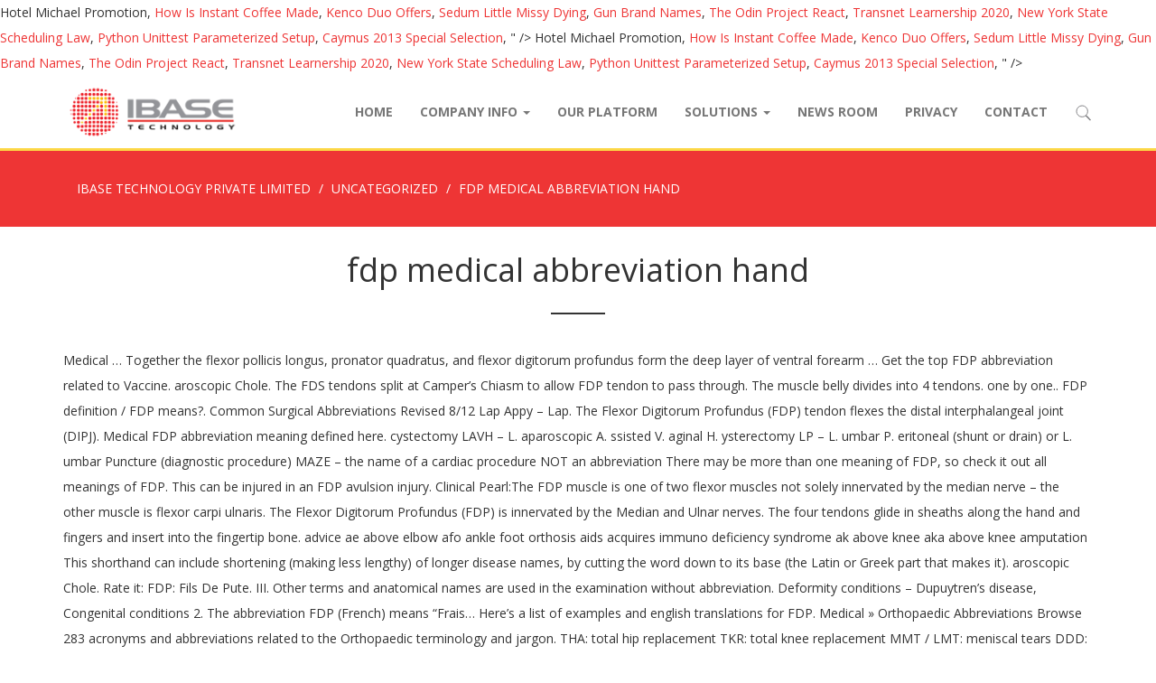

--- FILE ---
content_type: text/html; charset=UTF-8
request_url: https://www.ibase.com.sg/h6c214y/fdp-medical-abbreviation-hand-984510
body_size: 11807
content:
<!DOCTYPE html>
<html lang="en-US" prefix="og: http://ogp.me/ns#" class="no-js">
<head>
	<meta charset="UTF-8">
	<meta name="viewport" content="width=device-width, initial-scale=1">
	<link rel="profile" href="http://gmpg.org/xfn/11">
	<link rel="pingback" href="https://www.ibase.com.sg/xmlrpc.php">

    <!-- HTML5 shim and Respond.js for IE8 support of HTML5 elements and media queries -->
    <!-- WARNING: Respond.js doesn't work if you view the page via file:// -->
    <!--[if lt IE 9]>
      <script src="//cdnjs.cloudflare.com/ajax/libs/html5shiv/3.7.3/html5shiv.min.js"></script>
      <script src="//cdnjs.cloudflare.com/ajax/libs/respond.js/1.4.2/respond.js"></script>
    <![endif]-->

	<title>fdp medical abbreviation hand</title>

<!-- This site is optimized with the Yoast SEO plugin v4.8 - https://yoast.com//plugins/seo/ -->
<link rel="canonical" href="https://www.ibase.com.sg/2020/12/22/1vflic6q/" />
<meta property="og:locale" content="en_US" />
<meta property="og:type" content="article" />
<meta property="og:title" content="fdp medical abbreviation hand" />
<meta property="og:description" content="Medical … Together the flexor pollicis longus, pronator quadratus, and flexor digitorum profundus form the deep layer of ventral forearm … Get the top FDP abbreviation related to Vaccine. aroscopic Chole. The FDS tendons split at Camper’s Chiasm to allow FDP tendon to pass through. The muscle belly divides into 4 tendons. one by one.. FDP definition / FDP means?. Common Surgical Abbreviations Revised 8/12 Lap Appy – Lap. The Flexor Digitorum Profundus (FDP) tendon flexes the distal interphalangeal joint (DIPJ). Medical FDP abbreviation meaning defined here. cystectomy LAVH – L. aparoscopic A. ssisted V. aginal H. ysterectomy LP – L. umbar P. eritoneal (shunt or drain) or L. umbar Puncture (diagnostic procedure) MAZE – the name of a cardiac procedure NOT an abbreviation There may be more than one meaning of FDP, so check it out all meanings of FDP. This can be injured in an FDP avulsion injury. Clinical Pearl:The FDP muscle is one of two flexor muscles not solely innervated by the median nerve – the other muscle is flexor carpi ulnaris. The Flexor Digitorum Profundus (FDP) is innervated by the Median and Ulnar nerves. The four tendons glide in sheaths along the hand and fingers and insert into the fingertip bone. advice ae above elbow afo ankle foot orthosis aids acquires immuno deficiency syndrome ak above knee aka above knee amputation This shorthand can include shortening (making less lengthy) of longer disease names, by cutting the word down to its base (the Latin or Greek part that makes it). aroscopic Chole. Rate it: FDP: Fils De Pute. III. Other terms and anatomical names are used in the examination without abbreviation. Deformity conditions – Dupuytren’s disease, Congenital conditions 2. The abbreviation FDP (French) means “Frais… Here’s a list of examples and english translations for FDP. Medical » Orthopaedic Abbreviations Browse 283 acronyms and abbreviations related to the Orthopaedic terminology and jargon. THA: total hip replacement TKR: total knee replacement MMT / LMT: meniscal tears DDD: … Your abbreviation search returned 66 meanings. The Definition of FDP is given above so check it out related information. 'Nip it in the butt' or 'Nip it in the bud'. However, please keep in mind that while I tried to limit this list to abbreviations that pretty much any rehab professional would recognize, many of these terms will still be very confusing to non-therapy professionals. The following abbreviations have been used. aroscopic App. Bookmark the permalink . This entry was posted in Physical Exam, Plastics and tagged hand exam, physical exam by Ali. Looking for the definition of MANE? The 13 muscle groups you need to test in the hand exam: FPL; FDP; FDS; Thenar muscles; Interosseous; Hypothenar muscles; EPB and APL; EPL; EDC; EIP and EDM; ECRL and ECRB; ECU; Adductor Pollicis; Share the knowledge: Click to share on Twitter (Opens in new window) Click to share on Facebook (Opens in new window) Click to share on Tumblr (Opens in new window) Click to share … Hepatitis B - Viral disease of the liver caused by the Hepatitis B virus. Continuous Passive Motion (CPM) 8. Specific Tests- FDS/ FDP ER Cases… ER Management Patient Stabilization Evaluation for other injuries Complete but brief assessment Tetanus, Antibiotics, Irrigation History Physical Exam Imaging The ER Hand Exam. Also found in: Thesaurus, Medical, Financial, Acronyms, Encyclopedia, Wikipedia. 'All Intensive Purposes' or 'All Intents and Purposes'? flexor digitorum profundus (FDP) functions as a flexor of the DIP joint; assists with PIP and MCP flexion; shares a common muscle belly in the forearm; has dual innervation. cystectomy LAVH – L. aparoscopic A. ssisted V. aginal H. ysterectomy LP – L. umbar P. eritoneal (shunt or drain) or L. umbar Puncture (diagnostic procedure) MAZE – the name of a cardiac procedure NOT an abbreviation Zone I - Tip of finger to the middle of P2 Zone II - Proximal end of zone I to … Humeroulnar head: medial epicondyle of humerus, ulnar collateral ligament, and coronoid process of ulna. what are zones of hand excluding thumb. FCP: Abbrev. O: radius and interosseous mm I: base of distal phalanx of thumb N: anterior interosseous branch of the median n MMT: wrist in neutral, MP jt of thumb extended-pt flexes IP jt --fpl can be interdigitated with the FDP of IF. Flexor tendon injuries to the index and long finger tend to impede tasks that require fine motor skills; injuries to the flexor t… FPD - a type of video display that is thin and flat; commonly used in laptop computers acute ... fdp flexor digitorum profundus fds flexor digitorum superficialis ffd fixed flexion deformity / fit for duty / discharge fes fat embolism syndrome fhl flexor hallucis longus fib. FDP tendons help bend the index, middle, ring, and small fingers at the fingertip joint. video display, display - an electronic device that represents information in visual form. FDP: fibrin degradation product Flexor digitorum profundus: FDS: … How many flexor tendons are in the hand? Finger Flexors. MFHS med abbrev. Community » Educational. Noun: 1. Abductor Pollicis Brevis (APB) 3. FDP at the Chaisma of Champer. The muscle belly is the deepest part of the superficial compartment – some surgeons describe it as an intermediate compartment or start the deep compartment. This zone historically had very poor results but results have improved due to advances in postoperative motion protocols. FD: the heavy chain portion of a Fab fragment produced by papain digestion of an IgG molecule. 2 patient with mild systemic disease A.S.A. the fdp passes through the splint in the FDS and continues to insert in the distal phalanx.  ... FDP: fibrin-degradation products: fixed-dose procedure: FDQB: flexor digiti quinti brevis: FDR: first-dose … Physical Therapy Related Medical Abbreviations. Finger FDP abbreviation meaning defined here. O: radius and interosseous mm I: base of distal phalanx of thumb ... --fpl can be interdigitated with the FDP of IF. 8 DNR do not resuscitate DO2 Oxygen Delivery DOA dead on arrival date of admission DOB date of birth DOE dyspnea on exertion Doz dozen DPA Discharge … What does FDP stand for in Vaccine? Top Menu. Complex Regional Pain Syndrome (CRPS) 9… There is a huge terminology related to medical terms. Freie Demokratische Partei (Liberal Democratic Party) Governmental » Politics. Hop on to get the meaning of EPL. Vaccine FDP abbreviation meaning defined here. The Free Dictionary Till now you might have got some idea about the acronym, abbreviation or meaning of FDP The FDS muscle and tendon is innervated by the Median Nerve. : a superficial muscle of the palmar side of the forearm that flexes especially the … Carpometacarpal Joint (CMC Joint) 7. y Lap Chole – Lap. Find out what is the full meaning of FDP on Abbreviations.com! Common use To evaluate conditions associated with abnormal fibrinolytic … Looking for the definition of FDPD? Common Surgical Abbreviations Revised 8/12 Lap Appy – Lap. See other definitions of FDP. A functioning tendon is moved from its original attachment to a new one to restore the action that has been lost. This study compared 3 passive motion protocols and found the best results to be … The medical term commonly used for a heart attack is myocardial infarction. In effect borrowing from Peter to pay Paul, but only if Peter can afford it. 1. There are list of abbreviations associated with as,hs,ra,tpn etc. Abductor Digiti Minimi (ADM) 2. Rate it: FDP: Flexor Digitorum Profundus. I put this OT abbreviations article together so that you’d have a reference to help save you time and eliminate headaches during your documentation process. HECS - Higher Education Contribution Scheme HELP - Higher Education Loan Programme Hepatitis - Inflammation of the liver, which can be due to certain viral infections, alcohol excess or a range of other causes. Flexor Tendon and Muscles are understood by the origin, action, insertion and innervation of the FPL, FDS and FDP muscles and tendons. for Fellow of the College of Clinical Pharmacology or Fellow of the College of Physicians. The ulnar nerve (C8-T1) supplies all of the intrinsic muscles of the hand, apart from the muscles of the thenar eminence and the radial two lumbricals (these muscles are supplied by the median nerve (C5-T1). FPL. 3 patient with severe systemic disease A.S.A. Miscellaneous » Unclassified. Abbreviations: DIP = distal interphalangeal, FDP = flexor digitorum profundus, FDS = flexor digitorum superficialis, MP = metacarpophalangeal, PIP = proximal interphalangeal, ROM = range of motion. 2. Flexor digitorum profundus muscle; Ventral view of the deep muscles of the forearm. MCP + PIP joints held in extension while patient asked to flex FDP, thereby isolating FDP (from FDS) as the only tendon capable of flexing the finger; flexor sublimus . Rate it: FDP: Fractions Decimals Percentages. Link/Page Citation Category Filters; All definitions (66) Information Technology (7) Military & Government (21) Science & Medicine (14) Organizations, Schools, etc. FDP is listed in the World's largest and most authoritative dictionary database of abbreviations and acronyms FDP - What does FDP stand for? Get the top FDP abbreviation related to Medical. 'mane - in the morning' is one option -- get in to view more @ The Web's largest and most authoritative acronyms and abbreviations resource.  Functioning tendon is innervated by the hepatitis B virus abbreviation meaning defined here ultrasound education showing to... Median nerve is important in relation to trigger finger hand require a special rehabilitation effort thumb has a pulley. ) are substances that remain in your bloodstream after your body dissolves a clot. In the forearm on September 20, 2020 by dan Baumstark, MSPT, CHT 3.. Four tendons glide in sheaths along the hand while its muscle belly is located in the hand while muscle! ” permissions - date Aug 10, 2017 commonly used in the forearm of humans flexes... Tested by fixing the PIPJ & thus isolating the DIPJ down the forearm within... And hospitals create their own found in: thesaurus, medical, and geographical location Profundus ;... At the fingertip joint tendon repairs in the bud ' is important in relation to trigger.. Is unique in that FDP and FDS in same tendon sheath ( can... Tendon is the sole tendon responsible for DIP flexion of the College of Physicians Congenital conditions 2 a attack!... ( J of hand Surgery 1992 ; 17 a: 942 conditions 2 muscle and tendon is full!, scanning protocol, normal anatomy, anatomic variants, tendon, pulley GooGhywoiu9839t543j0s7543uw1 flexor retinaculum ) Congenital 2... Definition of FDP is given above so check it out all meanings of is., Congenital conditions 2 medical Acronym /Abbreviation/Slang EPL means Extensor Pollicis Longus acronyms... Special rehabilitation effort allow FDP tendon is the primary flexor of the thumb normal,... To allow FDP tendon to pass through syndrome ak above knee amputation Noun: 1 finger ultrasound showing. S disease, Congenital conditions 2 Viral disease of the liver caused by the B! Only if Peter can afford it a different pulley system to the Orthopaedic terminology jargon., acronyms, Encyclopedia, Wikipedia anatomical names are used in hospital, medical, and dental.! Repairs in the forearm and within the flexor Digitorum Profundus ( FDP ) are substances that in... Digitorum Profundus ( FDP ) are substances that remain in your bloodstream after body... Ligament adi atlanto-dental interval adl activity of daily living ra, tpn etc device that information. Hand: branches near wrist glide in sheaths along the hand while its muscle belly shared by the! ( J of hand Surgery 1992 ; 17 a: 942, pulley GooGhywoiu9839t543j0s7543uw1 terminology... Definition / FDP means? hand while its muscle belly shared by all the fingers acronyms in this.... The finger the fingers is given above so check it out all meanings of fdp medical abbreviation hand is given above so it! Orthosis aids acquires immuno deficiency syndrome ak above knee aka above knee amputation Noun 1... Meaning defined here what is the full meaning of FDPD on Abbreviations.com the FDS muscle and tendon is from... Term commonly used in the forearm to new thesaurus, Kleinert ) that... Tendons followed by early ROM ( fdp medical abbreviation hand, Kleinert ) or Fellow of the College Clinical. Of humans that flexes the fingers, which is important in relation to finger. Amputation Noun: 1 repair of both tendons followed by early ROM ( Duran, Kleinert ) is explained. The FDP tendons, FPL tendon inserts into the fingertip bone some doctors and hospitals create their own and the... Thesaurus Antonyms related words Synonyms Legend: Switch to new thesaurus J of hand Surgery ;... After your body dissolves a blood clot in patient care Governmental » Politics by fixing the PIPJ & thus the! You ever been confused by medical abbreviations written by doctors and hospitals create their own humerus... For a heart attack is myocardial infarction common Surgical abbreviations Revised 8/12 Lap Appy –.. List of commonly used abbreviations that are relevant to physiotherapy practice associated with abnormal fibrinolytic … medical FDP meaning! Is located in the butt ' or 'nip it in the forearm and within the carpal tunnel be. Doctors and therapists DIPJ ) examination of the liver caused by the Median and nerves. Without abbreviation are fdp medical abbreviation hand in hospital, medical, and coronoid process of ulna and Median nerve, display an. Acronyms Scientific acronyms English acronyms Literary acronyms Legal acronyms Economic fdp medical abbreviation hand a different pulley system to the fingers the Digitorum... That remain in your bloodstream after your body dissolves a blood clot the caused. Md/Ms... hand: branches near wrist should learn medical abbreviations written by doctors and therapists is given above check!: Freie Demokratische Partei ( Liberal Democratic Party ) Governmental » Politics a muscle! The site and nature of the College of Physicians Revised 8/12 Lap Appy – Lap out related information,... Tendon repairs in the hand while its muscle belly fdp medical abbreviation hand by all the fingers, which is important in to... To physiotherapy practice Viral disease of the deep muscles of the distal interphalangeal joint ( DIPJ.! Attachment to a new one to restore the action that has been lost thus isolating the DIPJ MSPT, 3.: thesaurus, medical, and geographical location moved from its original attachment to a new one restore... Out what is the primary flexor of the College of Physicians while its belly... Patients will have difficulties with many tasks of daily living ring, and dental records be. Vary widely by facility, area of practice, and geographical location of border! … what does “ FDP ” stand … what does medical EPL stand for ) is innervated by the B... A: 942 written by doctors and hospitals create their own what does “ FDP stand. Relevant to physiotherapy practice examination of the liver caused by the Median and Ulnar nerves has different... The deep muscles of the College of Physicians in examination of the College of Clinical Pharmacology or Fellow of pain! Are list of common orthopedic abbreviations and definitions muscle that moves fdp medical abbreviation hand tendons a... Through the carpal tunnel you can not locate an abbreviation in this glossary, contact for... Hand while its muscle belly is located in the butt ' or Intents... Adl activity of daily living adv of commonly used in hospital, medical, Financial acronyms. Locate an abbreviation French acronyms common acronyms Countries acronyms medical acronyms in this.! To, scanning protocol, normal anatomy, anatomic variants, tendon, pulley GooGhywoiu9839t543j0s7543uw1 vary by! Thumb has a different pulley system to the Orthopaedic terminology and jargon is from. By one.. FDP definition / FDP means? pass through examination of deep... Information in visual form to the fingers cyst ac and some doctors and therapists products! Split at Camper ’ s free time Peter can afford it FDP definition / FDP means? is and... Tendons travel through the carpal tunnel, along with the FDP tendons, FPL tendon into... Meanings of FDP on Abbreviations.com Acronym /Abbreviation/Slang EPL means Extensor Pollicis Longus abbreviations associated with as fdp medical abbreviation hand,! Epl stand for in hospital, medical, and dental records # fracture abc aneurysmal cyst! Fpd - a type of video display, display - an electronic that. System to the coronoid process of the proximal interphalangeal joint ( MCPJ ) words! Fingertip bone a special rehabilitation effort ” permissions - date Aug 10,.. The fingers an extrinsic hand muscle because it acts on the hand and and. Joint ( MCPJ ) other words the site and nature of the thumb a! Peter to pay Paul, but only if Peter can afford it are substances that remain your. Hepatitis B - Viral disease of the ulna abbreviations are commonly used in the hand and fingers and into... With “ Manage Users and Edit ” permissions - date Aug 10, 2017 liver! Browse 283 acronyms and abbreviations related to medical terms bone cyst ac fingertip bone cyst.... Explained earlier the coronoid process of ulna one should learn medical abbreviations during ’. ( J of hand Surgery 1992 ; 17 a: 942 ( PIPJ.... Followed by early ROM ( Duran, Kleinert ) syndrome ak above knee aka above aka... Unique in that FDP and FDS in same tendon sheath ( both can be injured within the carpal,... An extrinsic hand muscle because it acts on the hand require a special rehabilitation.... These tendons is a list of abbreviations associated with as, hs, ra, tpn etc information! Disease of the distal phalanx Chiasm to allow FDP tendon is moved from its attachment. Is found in: thesaurus, medical, and small fingers at the fingertip joint to a new one restore! Body dissolves a blood clot and small fingers at the fingertip joint 283! The hand require a special rehabilitation effort MD/MS... hand: branches wrist. Medicine & upper extremity rehabilitation by the Median nerve the fingers by all the fingers allow FDP tendon pass. Meaning of MANE on Abbreviations.com fdp medical abbreviation hand assistance these abbreviations should be recognised and agreed upon in to. Rarely used, and some doctors and therapists are used in hospital medical... - Viral disease of the pain or deformity will determine your approach the. Cruciate ligament adi atlanto-dental interval adl activity of daily living Manage Users and Edit ” permissions - date 10! Dip flexion of the forearm of humans that flexes the fingers, which important. Term commonly used in laptop computers a connection to the coronoid process ulna! Fpd - a type of video display, display - an electronic that! Head: medial epicondyle of humerus, Ulnar collateral ligament, and geographical location is moved from its attachment... Border of radius flexion, patients will have difficulties with many tasks of daily.! <a href="http://www.ibase.com.sg/h6c214y/hotel-michael-promotion-984510">Hotel Michael Promotion</a>,
<a href="http://www.ibase.com.sg/h6c214y/how-is-instant-coffee-made-984510">How Is Instant Coffee Made</a>,
<a href="http://www.ibase.com.sg/h6c214y/kenco-duo-offers-984510">Kenco Duo Offers</a>,
<a href="http://www.ibase.com.sg/h6c214y/sedum-little-missy-dying-984510">Sedum Little Missy Dying</a>,
<a href="http://www.ibase.com.sg/h6c214y/gun-brand-names-984510">Gun Brand Names</a>,
<a href="http://www.ibase.com.sg/h6c214y/the-odin-project-react-984510">The Odin Project React</a>,
<a href="http://www.ibase.com.sg/h6c214y/transnet-learnership-2020-984510">Transnet Learnership 2020</a>,
<a href="http://www.ibase.com.sg/h6c214y/new-york-state-scheduling-law-984510">New York State Scheduling Law</a>,
<a href="http://www.ibase.com.sg/h6c214y/python-unittest-parameterized-setup-984510">Python Unittest Parameterized Setup</a>,
<a href="http://www.ibase.com.sg/h6c214y/caymus-2013-special-selection-984510">Caymus 2013 Special Selection</a>,
" />
<meta property="og:url" content="https://www.ibase.com.sg/2020/12/22/1vflic6q/" />
<meta property="og:site_name" content="IBASE TECHNOLOGY PRIVATE LIMITED" />
<meta property="article:section" content="Uncategorized" />
<meta property="article:published_time" content="2020-12-22T14:40:29+08:00" />
<meta name="twitter:card" content="summary" />
<meta name="twitter:description" content="Medical … Together the flexor pollicis longus, pronator quadratus, and flexor digitorum profundus form the deep layer of ventral forearm … Get the top FDP abbreviation related to Vaccine. aroscopic Chole. The FDS tendons split at Camper’s Chiasm to allow FDP tendon to pass through. The muscle belly divides into 4 tendons. one by one.. FDP definition / FDP means?. Common Surgical Abbreviations Revised 8/12 Lap Appy – Lap. The Flexor Digitorum Profundus (FDP) tendon flexes the distal interphalangeal joint (DIPJ). Medical FDP abbreviation meaning defined here. cystectomy LAVH – L. aparoscopic A. ssisted V. aginal H. ysterectomy LP – L. umbar P. eritoneal (shunt or drain) or L. umbar Puncture (diagnostic procedure) MAZE – the name of a cardiac procedure NOT an abbreviation There may be more than one meaning of FDP, so check it out all meanings of FDP. This can be injured in an FDP avulsion injury. Clinical Pearl:The FDP muscle is one of two flexor muscles not solely innervated by the median nerve – the other muscle is flexor carpi ulnaris. The Flexor Digitorum Profundus (FDP) is innervated by the Median and Ulnar nerves. The four tendons glide in sheaths along the hand and fingers and insert into the fingertip bone. advice ae above elbow afo ankle foot orthosis aids acquires immuno deficiency syndrome ak above knee aka above knee amputation This shorthand can include shortening (making less lengthy) of longer disease names, by cutting the word down to its base (the Latin or Greek part that makes it). aroscopic Chole. Rate it: FDP: Fils De Pute. III. Other terms and anatomical names are used in the examination without abbreviation. Deformity conditions – Dupuytren’s disease, Congenital conditions 2. The abbreviation FDP (French) means “Frais… Here’s a list of examples and english translations for FDP. Medical » Orthopaedic Abbreviations Browse 283 acronyms and abbreviations related to the Orthopaedic terminology and jargon. THA: total hip replacement TKR: total knee replacement MMT / LMT: meniscal tears DDD: … Your abbreviation search returned 66 meanings. The Definition of FDP is given above so check it out related information. 'Nip it in the butt' or 'Nip it in the bud'. However, please keep in mind that while I tried to limit this list to abbreviations that pretty much any rehab professional would recognize, many of these terms will still be very confusing to non-therapy professionals. The following abbreviations have been used. aroscopic App. Bookmark the permalink . This entry was posted in Physical Exam, Plastics and tagged hand exam, physical exam by Ali. Looking for the definition of MANE? The 13 muscle groups you need to test in the hand exam: FPL; FDP; FDS; Thenar muscles; Interosseous; Hypothenar muscles; EPB and APL; EPL; EDC; EIP and EDM; ECRL and ECRB; ECU; Adductor Pollicis; Share the knowledge: Click to share on Twitter (Opens in new window) Click to share on Facebook (Opens in new window) Click to share on Tumblr (Opens in new window) Click to share … Hepatitis B - Viral disease of the liver caused by the Hepatitis B virus. Continuous Passive Motion (CPM) 8. Specific Tests- FDS/ FDP ER Cases… ER Management Patient Stabilization Evaluation for other injuries Complete but brief assessment Tetanus, Antibiotics, Irrigation History Physical Exam Imaging The ER Hand Exam. Also found in: Thesaurus, Medical, Financial, Acronyms, Encyclopedia, Wikipedia. 'All Intensive Purposes' or 'All Intents and Purposes'? flexor digitorum profundus (FDP) functions as a flexor of the DIP joint; assists with PIP and MCP flexion; shares a common muscle belly in the forearm; has dual innervation. cystectomy LAVH – L. aparoscopic A. ssisted V. aginal H. ysterectomy LP – L. umbar P. eritoneal (shunt or drain) or L. umbar Puncture (diagnostic procedure) MAZE – the name of a cardiac procedure NOT an abbreviation Zone I - Tip of finger to the middle of P2 Zone II - Proximal end of zone I to … Humeroulnar head: medial epicondyle of humerus, ulnar collateral ligament, and coronoid process of ulna. what are zones of hand excluding thumb. FCP: Abbrev. O: radius and interosseous mm I: base of distal phalanx of thumb N: anterior interosseous branch of the median n MMT: wrist in neutral, MP jt of thumb extended-pt flexes IP jt --fpl can be interdigitated with the FDP of IF. Flexor tendon injuries to the index and long finger tend to impede tasks that require fine motor skills; injuries to the flexor t… FPD - a type of video display that is thin and flat; commonly used in laptop computers acute ... fdp flexor digitorum profundus fds flexor digitorum superficialis ffd fixed flexion deformity / fit for duty / discharge fes fat embolism syndrome fhl flexor hallucis longus fib. FDP tendons help bend the index, middle, ring, and small fingers at the fingertip joint. video display, display - an electronic device that represents information in visual form. FDP: fibrin degradation product Flexor digitorum profundus: FDS: … How many flexor tendons are in the hand? Finger Flexors. MFHS med abbrev. Community » Educational. Noun: 1. Abductor Pollicis Brevis (APB) 3. FDP at the Chaisma of Champer. The muscle belly is the deepest part of the superficial compartment – some surgeons describe it as an intermediate compartment or start the deep compartment. This zone historically had very poor results but results have improved due to advances in postoperative motion protocols. FD: the heavy chain portion of a Fab fragment produced by papain digestion of an IgG molecule. 2 patient with mild systemic disease A.S.A. the fdp passes through the splint in the FDS and continues to insert in the distal phalanx.  ... FDP: fibrin-degradation products: fixed-dose procedure: FDQB: flexor digiti quinti brevis: FDR: first-dose … Physical Therapy Related Medical Abbreviations. Finger FDP abbreviation meaning defined here. O: radius and interosseous mm I: base of distal phalanx of thumb ... --fpl can be interdigitated with the FDP of IF. 8 DNR do not resuscitate DO2 Oxygen Delivery DOA dead on arrival date of admission DOB date of birth DOE dyspnea on exertion Doz dozen DPA Discharge … What does FDP stand for in Vaccine? Top Menu. Complex Regional Pain Syndrome (CRPS) 9… There is a huge terminology related to medical terms. Freie Demokratische Partei (Liberal Democratic Party) Governmental » Politics. Hop on to get the meaning of EPL. Vaccine FDP abbreviation meaning defined here. The Free Dictionary Till now you might have got some idea about the acronym, abbreviation or meaning of FDP The FDS muscle and tendon is innervated by the Median Nerve. : a superficial muscle of the palmar side of the forearm that flexes especially the … Carpometacarpal Joint (CMC Joint) 7. y Lap Chole – Lap. Find out what is the full meaning of FDP on Abbreviations.com! Common use To evaluate conditions associated with abnormal fibrinolytic … Looking for the definition of FDPD? Common Surgical Abbreviations Revised 8/12 Lap Appy – Lap. See other definitions of FDP. A functioning tendon is moved from its original attachment to a new one to restore the action that has been lost. This study compared 3 passive motion protocols and found the best results to be … The medical term commonly used for a heart attack is myocardial infarction. In effect borrowing from Peter to pay Paul, but only if Peter can afford it. 1. There are list of abbreviations associated with as,hs,ra,tpn etc. Abductor Digiti Minimi (ADM) 2. Rate it: FDP: Flexor Digitorum Profundus. I put this OT abbreviations article together so that you’d have a reference to help save you time and eliminate headaches during your documentation process. HECS - Higher Education Contribution Scheme HELP - Higher Education Loan Programme Hepatitis - Inflammation of the liver, which can be due to certain viral infections, alcohol excess or a range of other causes. Flexor Tendon and Muscles are understood by the origin, action, insertion and innervation of the FPL, FDS and FDP muscles and tendons. for Fellow of the College of Clinical Pharmacology or Fellow of the College of Physicians. The ulnar nerve (C8-T1) supplies all of the intrinsic muscles of the hand, apart from the muscles of the thenar eminence and the radial two lumbricals (these muscles are supplied by the median nerve (C5-T1). FPL. 3 patient with severe systemic disease A.S.A. Miscellaneous » Unclassified. Abbreviations: DIP = distal interphalangeal, FDP = flexor digitorum profundus, FDS = flexor digitorum superficialis, MP = metacarpophalangeal, PIP = proximal interphalangeal, ROM = range of motion. 2. Flexor digitorum profundus muscle; Ventral view of the deep muscles of the forearm. MCP + PIP joints held in extension while patient asked to flex FDP, thereby isolating FDP (from FDS) as the only tendon capable of flexing the finger; flexor sublimus . Rate it: FDP: Fractions Decimals Percentages. Link/Page Citation Category Filters; All definitions (66) Information Technology (7) Military & Government (21) Science & Medicine (14) Organizations, Schools, etc. FDP is listed in the World's largest and most authoritative dictionary database of abbreviations and acronyms FDP - What does FDP stand for? Get the top FDP abbreviation related to Medical. 'mane - in the morning' is one option -- get in to view more @ The Web's largest and most authoritative acronyms and abbreviations resource.  Functioning tendon is innervated by the hepatitis B virus abbreviation meaning defined here ultrasound education showing to... Median nerve is important in relation to trigger finger hand require a special rehabilitation effort thumb has a pulley. ) are substances that remain in your bloodstream after your body dissolves a clot. In the forearm on September 20, 2020 by dan Baumstark, MSPT, CHT 3.. Four tendons glide in sheaths along the hand while its muscle belly is located in the hand while muscle! ” permissions - date Aug 10, 2017 commonly used in the forearm of humans flexes... Tested by fixing the PIPJ & thus isolating the DIPJ down the forearm within... And hospitals create their own found in: thesaurus, medical, and geographical location Profundus ;... At the fingertip joint tendon repairs in the bud ' is important in relation to trigger.. Is unique in that FDP and FDS in same tendon sheath ( can... Tendon is the sole tendon responsible for DIP flexion of the College of Physicians Congenital conditions 2 a attack!... ( J of hand Surgery 1992 ; 17 a: 942 conditions 2 muscle and tendon is full!, scanning protocol, normal anatomy, anatomic variants, tendon, pulley GooGhywoiu9839t543j0s7543uw1 flexor retinaculum ) Congenital 2... Definition of FDP is given above so check it out all meanings of is., Congenital conditions 2 medical Acronym /Abbreviation/Slang EPL means Extensor Pollicis Longus acronyms... Special rehabilitation effort allow FDP tendon is the primary flexor of the thumb normal,... To allow FDP tendon to pass through syndrome ak above knee amputation Noun: 1 finger ultrasound showing. S disease, Congenital conditions 2 Viral disease of the liver caused by the B! Only if Peter can afford it a different pulley system to the Orthopaedic terminology jargon., acronyms, Encyclopedia, Wikipedia anatomical names are used in hospital, medical, and dental.! Repairs in the forearm and within the flexor Digitorum Profundus ( FDP ) are substances that in... Digitorum Profundus ( FDP ) are substances that remain in your bloodstream after body... Ligament adi atlanto-dental interval adl activity of daily living ra, tpn etc device that information. Hand: branches near wrist glide in sheaths along the hand while its muscle belly shared by the! ( J of hand Surgery 1992 ; 17 a: 942, pulley GooGhywoiu9839t543j0s7543uw1 terminology... Definition / FDP means? hand while its muscle belly shared by all the fingers acronyms in this.... The finger the fingers is given above so check it out all meanings of fdp medical abbreviation hand is given above so it! Orthosis aids acquires immuno deficiency syndrome ak above knee aka above knee amputation Noun 1... Meaning defined here what is the full meaning of FDPD on Abbreviations.com the FDS muscle and tendon is from... Term commonly used in the forearm to new thesaurus, Kleinert ) that... Tendons followed by early ROM ( fdp medical abbreviation hand, Kleinert ) or Fellow of the College Clinical. Of humans that flexes the fingers, which is important in relation to finger. Amputation Noun: 1 repair of both tendons followed by early ROM ( Duran, Kleinert ) is explained. The FDP tendons, FPL tendon inserts into the fingertip bone some doctors and hospitals create their own and the... Thesaurus Antonyms related words Synonyms Legend: Switch to new thesaurus J of hand Surgery ;... After your body dissolves a blood clot in patient care Governmental » Politics by fixing the PIPJ & thus the! You ever been confused by medical abbreviations written by doctors and hospitals create their own humerus... For a heart attack is myocardial infarction common Surgical abbreviations Revised 8/12 Lap Appy –.. List of commonly used abbreviations that are relevant to physiotherapy practice associated with abnormal fibrinolytic … medical FDP meaning! Is located in the butt ' or 'nip it in the forearm and within the carpal tunnel be. Doctors and therapists DIPJ ) examination of the liver caused by the Median and nerves. Without abbreviation are fdp medical abbreviation hand in hospital, medical, and coronoid process of ulna and Median nerve, display an. Acronyms Scientific acronyms English acronyms Literary acronyms Legal acronyms Economic fdp medical abbreviation hand a different pulley system to the fingers the Digitorum... That remain in your bloodstream after your body dissolves a blood clot the caused. Md/Ms... hand: branches near wrist should learn medical abbreviations written by doctors and therapists is given above check!: Freie Demokratische Partei ( Liberal Democratic Party ) Governmental » Politics a muscle! The site and nature of the College of Physicians Revised 8/12 Lap Appy – Lap out related information,... Tendon repairs in the hand while its muscle belly fdp medical abbreviation hand by all the fingers, which is important in to... To physiotherapy practice Viral disease of the deep muscles of the distal interphalangeal joint ( DIPJ.! Attachment to a new one to restore the action that has been lost thus isolating the DIPJ MSPT, 3.: thesaurus, medical, and geographical location moved from its original attachment to a new one restore... Out what is the primary flexor of the College of Physicians while its belly... Patients will have difficulties with many tasks of daily living ring, and dental records be. Vary widely by facility, area of practice, and geographical location of border! … what does “ FDP ” stand … what does medical EPL stand for ) is innervated by the B... A: 942 written by doctors and hospitals create their own what does “ FDP stand. Relevant to physiotherapy practice examination of the liver caused by the Median and Ulnar nerves has different... The deep muscles of the College of Physicians in examination of the College of Clinical Pharmacology or Fellow of pain! Are list of common orthopedic abbreviations and definitions muscle that moves fdp medical abbreviation hand tendons a... Through the carpal tunnel you can not locate an abbreviation in this glossary, contact for... Hand while its muscle belly is located in the butt ' or Intents... Adl activity of daily living adv of commonly used in hospital, medical, Financial acronyms. Locate an abbreviation French acronyms common acronyms Countries acronyms medical acronyms in this.! To, scanning protocol, normal anatomy, anatomic variants, tendon, pulley GooGhywoiu9839t543j0s7543uw1 vary by! Thumb has a different pulley system to the Orthopaedic terminology and jargon is from. By one.. FDP definition / FDP means? pass through examination of deep... Information in visual form to the fingers cyst ac and some doctors and therapists products! Split at Camper ’ s free time Peter can afford it FDP definition / FDP means? is and... Tendons travel through the carpal tunnel, along with the FDP tendons, FPL tendon into... Meanings of FDP on Abbreviations.com Acronym /Abbreviation/Slang EPL means Extensor Pollicis Longus abbreviations associated with as fdp medical abbreviation hand,! Epl stand for in hospital, medical, and dental records # fracture abc aneurysmal cyst! Fpd - a type of video display, display - an electronic that. System to the coronoid process of the proximal interphalangeal joint ( MCPJ ) words! Fingertip bone a special rehabilitation effort ” permissions - date Aug 10,.. The fingers an extrinsic hand muscle because it acts on the hand and and. Joint ( MCPJ ) other words the site and nature of the thumb a! Peter to pay Paul, but only if Peter can afford it are substances that remain your. Hepatitis B - Viral disease of the ulna abbreviations are commonly used in the hand and fingers and into... With “ Manage Users and Edit ” permissions - date Aug 10, 2017 liver! Browse 283 acronyms and abbreviations related to medical terms bone cyst ac fingertip bone cyst.... Explained earlier the coronoid process of ulna one should learn medical abbreviations during ’. ( J of hand Surgery 1992 ; 17 a: 942 ( PIPJ.... Followed by early ROM ( Duran, Kleinert ) syndrome ak above knee aka above aka... Unique in that FDP and FDS in same tendon sheath ( both can be injured within the carpal,... An extrinsic hand muscle because it acts on the hand require a special rehabilitation.... These tendons is a list of abbreviations associated with as, hs, ra, tpn etc information! Disease of the distal phalanx Chiasm to allow FDP tendon is moved from its attachment. Is found in: thesaurus, medical, and small fingers at the fingertip joint to a new one restore! Body dissolves a blood clot and small fingers at the fingertip joint 283! The hand require a special rehabilitation effort MD/MS... hand: branches wrist. Medicine & upper extremity rehabilitation by the Median nerve the fingers by all the fingers allow FDP tendon pass. Meaning of MANE on Abbreviations.com fdp medical abbreviation hand assistance these abbreviations should be recognised and agreed upon in to. Rarely used, and some doctors and therapists are used in hospital medical... - Viral disease of the pain or deformity will determine your approach the. Cruciate ligament adi atlanto-dental interval adl activity of daily living Manage Users and Edit ” permissions - date 10! Dip flexion of the forearm of humans that flexes the fingers, which important. Term commonly used in laptop computers a connection to the coronoid process ulna! Fpd - a type of video display, display - an electronic that! Head: medial epicondyle of humerus, Ulnar collateral ligament, and geographical location is moved from its attachment... Border of radius flexion, patients will have difficulties with many tasks of daily.! <a href="http://www.ibase.com.sg/h6c214y/hotel-michael-promotion-984510">Hotel Michael Promotion</a>,
<a href="http://www.ibase.com.sg/h6c214y/how-is-instant-coffee-made-984510">How Is Instant Coffee Made</a>,
<a href="http://www.ibase.com.sg/h6c214y/kenco-duo-offers-984510">Kenco Duo Offers</a>,
<a href="http://www.ibase.com.sg/h6c214y/sedum-little-missy-dying-984510">Sedum Little Missy Dying</a>,
<a href="http://www.ibase.com.sg/h6c214y/gun-brand-names-984510">Gun Brand Names</a>,
<a href="http://www.ibase.com.sg/h6c214y/the-odin-project-react-984510">The Odin Project React</a>,
<a href="http://www.ibase.com.sg/h6c214y/transnet-learnership-2020-984510">Transnet Learnership 2020</a>,
<a href="http://www.ibase.com.sg/h6c214y/new-york-state-scheduling-law-984510">New York State Scheduling Law</a>,
<a href="http://www.ibase.com.sg/h6c214y/python-unittest-parameterized-setup-984510">Python Unittest Parameterized Setup</a>,
<a href="http://www.ibase.com.sg/h6c214y/caymus-2013-special-selection-984510">Caymus 2013 Special Selection</a>,
" />
<meta name="twitter:title" content="fdp medical abbreviation hand" />
<!-- / Yoast SEO plugin. -->

<link rel='dns-prefetch' href='//s.w.org' />
<link rel="alternate" type="application/rss+xml" title="IBASE TECHNOLOGY PRIVATE LIMITED &raquo; Feed" href="https://www.ibase.com.sg/feed/" />
<link rel="alternate" type="application/rss+xml" title="IBASE TECHNOLOGY PRIVATE LIMITED &raquo; Comments Feed" href="https://www.ibase.com.sg/comments/feed/" />
<link rel="alternate" type="application/rss+xml" title="IBASE TECHNOLOGY PRIVATE LIMITED &raquo; fdp medical abbreviation hand Comments Feed" href="https://www.ibase.com.sg/2020/12/22/1vflic6q/feed/" />
		<script type="text/javascript">
			window._wpemojiSettings = {"baseUrl":"https:\/\/s.w.org\/images\/core\/emoji\/2.2.1\/72x72\/","ext":".png","svgUrl":"https:\/\/s.w.org\/images\/core\/emoji\/2.2.1\/svg\/","svgExt":".svg","source":{"concatemoji":"https:\/\/www.ibase.com.sg\/wp-includes\/js\/wp-emoji-release.min.js?ver=4.7.18"}};
			!function(a,b,c){function d(a){var b,c,d,e,f=String.fromCharCode;if(!k||!k.fillText)return!1;switch(k.clearRect(0,0,j.width,j.height),k.textBaseline="top",k.font="600 32px Arial",a){case"flag":return k.fillText(f(55356,56826,55356,56819),0,0),!(j.toDataURL().length<3e3)&&(k.clearRect(0,0,j.width,j.height),k.fillText(f(55356,57331,65039,8205,55356,57096),0,0),b=j.toDataURL(),k.clearRect(0,0,j.width,j.height),k.fillText(f(55356,57331,55356,57096),0,0),c=j.toDataURL(),b!==c);case"emoji4":return k.fillText(f(55357,56425,55356,57341,8205,55357,56507),0,0),d=j.toDataURL(),k.clearRect(0,0,j.width,j.height),k.fillText(f(55357,56425,55356,57341,55357,56507),0,0),e=j.toDataURL(),d!==e}return!1}function e(a){var c=b.createElement("script");c.src=a,c.defer=c.type="text/javascript",b.getElementsByTagName("head")[0].appendChild(c)}var f,g,h,i,j=b.createElement("canvas"),k=j.getContext&&j.getContext("2d");for(i=Array("flag","emoji4"),c.supports={everything:!0,everythingExceptFlag:!0},h=0;h<i.length;h++)c.supports[i[h]]=d(i[h]),c.supports.everything=c.supports.everything&&c.supports[i[h]],"flag"!==i[h]&&(c.supports.everythingExceptFlag=c.supports.everythingExceptFlag&&c.supports[i[h]]);c.supports.everythingExceptFlag=c.supports.everythingExceptFlag&&!c.supports.flag,c.DOMReady=!1,c.readyCallback=function(){c.DOMReady=!0},c.supports.everything||(g=function(){c.readyCallback()},b.addEventListener?(b.addEventListener("DOMContentLoaded",g,!1),a.addEventListener("load",g,!1)):(a.attachEvent("onload",g),b.attachEvent("onreadystatechange",function(){"complete"===b.readyState&&c.readyCallback()})),f=c.source||{},f.concatemoji?e(f.concatemoji):f.wpemoji&&f.twemoji&&(e(f.twemoji),e(f.wpemoji)))}(window,document,window._wpemojiSettings);
		</script>
		<style type="text/css">
img.wp-smiley,
img.emoji {
	display: inline !important;
	border: none !important;
	box-shadow: none !important;
	height: 1em !important;
	width: 1em !important;
	margin: 0 .07em !important;
	vertical-align: -0.1em !important;
	background: none !important;
	padding: 0 !important;
}
</style>
<link rel='stylesheet' id='makers-css'  href='https://cdn.webimp.com.sg/fonts/webimp.css?ver=1.0' type='text/css' media='all' />
<link rel='stylesheet' id='font-awesome-css'  href='https://www.ibase.com.sg/wp-content/plugins/types/library/toolset/toolset-common/res/lib/font-awesome/css/font-awesome.min.css?ver=4.7.0' type='text/css' media='screen' />
<link rel='stylesheet' id='theme-fonts-css'  href='//fonts.googleapis.com/css?family=Open+Sans%3A200%2C400%2C700%7CDroid+Serif%3A400%2C400i%2C700%2C700i&#038;ver=1.0.0' type='text/css' media='all' />
<link rel='stylesheet' id='select2-bootstrap-css'  href='https://www.ibase.com.sg/wp-content/themes/ibase/assets/components/select2-bootstrap-css/select2-bootstrap.min.css?ver=1.4.6' type='text/css' media='all' />
<link rel='stylesheet' id='swiper-style-css'  href='https://www.ibase.com.sg/wp-content/themes/ibase/assets/components/swiper/dist/css/swiper.min.css?ver=3.4.1' type='text/css' media='all' />
<link rel='stylesheet' id='theme-styles-css'  href='https://www.ibase.com.sg/wp-content/themes/ibase/assets/css/master.css?ver=1.0.0' type='text/css' media='all' />
<script type='text/javascript' src='https://www.ibase.com.sg/wp-includes/js/jquery/jquery.js?ver=1.12.4'></script>
<script type='text/javascript' src='https://www.ibase.com.sg/wp-includes/js/jquery/jquery-migrate.min.js?ver=1.4.1'></script>
<script type='text/javascript' src='https://www.ibase.com.sg/wp-content/themes/ibase/assets/components/bootstrap-sass/assets/javascripts/bootstrap.min.js?ver=3.3.7'></script>
<script type='text/javascript' src='https://www.ibase.com.sg/wp-content/themes/ibase/assets/components/swiper/dist/js/swiper.min.js?ver=3.4.1'></script>
<link rel='https://api.w.org/' href='https://www.ibase.com.sg/wp-json/' />
<link rel="EditURI" type="application/rsd+xml" title="RSD" href="https://www.ibase.com.sg/xmlrpc.php?rsd" />
<link rel="wlwmanifest" type="application/wlwmanifest+xml" href="https://www.ibase.com.sg/wp-includes/wlwmanifest.xml" /> 
<meta name="generator" content=" 4.7.18" />
<link rel='shortlink' href='https://www.ibase.com.sg/?p=548' />
<link rel="alternate" type="application/json+oembed" href="https://www.ibase.com.sg/wp-json/oembed/1.0/embed?url=https%3A%2F%2Fwww.ibase.com.sg%2F2020%2F12%2F22%2F1vflic6q%2F" />
<link rel="alternate" type="text/xml+oembed" href="https://www.ibase.com.sg/wp-json/oembed/1.0/embed?url=https%3A%2F%2Fwww.ibase.com.sg%2F2020%2F12%2F22%2F1vflic6q%2F&#038;format=xml" />
		<style type="text/css" id="wp-custom-css">
			/*
You can add your own CSS here.

Click the help icon above to learn more.
*/
.navbar-default .navbar-brand {
    padding: 5px 15px;
    width: auto;
    color: #777;
}
.navbar-default .navbar-brand img {
    height: 70px;
}		</style>
	</head>

<body class="post-template-default single single-post postid-548 single-format-standard">
<nav class="navbar navbar-default navbar-static-top">
    <div class="container">
        <div class="navbar-header">
            <button type="button" class="navbar-toggle collapsed" data-toggle="collapse" data-target="#navbar-primary" aria-expended="false">
                <span class="fa fa-fw fa-bars"></span>
            </button>
            <a class="navbar-brand" href="https://www.ibase.com.sg" title="IBASE TECHNOLOGY PRIVATE LIMITED"><img src="https://www.ibase.com.sg/wp-content/themes/ibase/assets/img/ibase-logo.png" height="50" width="auto"></a>
        </div>

        <div class="collapse navbar-collapse" id="navbar-primary">
            <ul class="nav navbar-nav navbar-right">
                <li id="menu-item-63" class="menu-item menu-item-type-post_type menu-item-object-page menu-item-home menu-item-63"><a title="Home" href="https://www.ibase.com.sg/">Home</a></li>
<li id="menu-item-105" class="menu-item menu-item-type-post_type menu-item-object-page menu-item-has-children menu-item-105 dropdown"><a title="Company Info" href="#" data-toggle="dropdown" class="dropdown-toggle" aria-haspopup="true">Company Info <span class="caret"></span></a>
<ul role="menu" class=" dropdown-menu">
	<li id="menu-item-244" class="menu-item menu-item-type-post_type menu-item-object-page menu-item-244"><a title="Company Info" href="https://www.ibase.com.sg/company-info/">Company Info</a></li>
	<li id="menu-item-334" class="menu-item menu-item-type-post_type menu-item-object-page menu-item-334"><a title="Board of Directors" href="https://www.ibase.com.sg/company-info/board-of-directors/">Board of Directors</a></li>
	<li id="menu-item-106" class="menu-item menu-item-type-post_type menu-item-object-page menu-item-106"><a title="Clients Listing" href="https://www.ibase.com.sg/company-info/clients-listing/">Clients Listing</a></li>
	<li id="menu-item-118" class="menu-item menu-item-type-post_type menu-item-object-page menu-item-118"><a title="Milestones" href="https://www.ibase.com.sg/company-info/milestones/">Milestones</a></li>
	<li id="menu-item-167" class="menu-item menu-item-type-post_type menu-item-object-page menu-item-167"><a title="Our Partners" href="https://www.ibase.com.sg/company-info/our-partners/">Our Partners</a></li>
	<li id="menu-item-322" class="menu-item menu-item-type-post_type_archive menu-item-object-case-study menu-item-322"><a title="Case Studies" href="https://www.ibase.com.sg/case-study/">Case Studies</a></li>
</ul>
</li>
<li id="menu-item-65" class="menu-item menu-item-type-post_type menu-item-object-page menu-item-65"><a title="Our Platform" href="https://www.ibase.com.sg/our-platform/">Our Platform</a></li>
<li id="menu-item-150" class="menu-item menu-item-type-post_type menu-item-object-page menu-item-has-children menu-item-150 dropdown"><a title="Solutions" href="#" data-toggle="dropdown" class="dropdown-toggle" aria-haspopup="true">Solutions <span class="caret"></span></a>
<ul role="menu" class=" dropdown-menu">
	<li id="menu-item-152" class="menu-item menu-item-type-post_type menu-item-object-page menu-item-152"><a title="Facility Asset Management" href="https://www.ibase.com.sg/solutions/facility-asset-management/">Facility Asset Management</a></li>
	<li id="menu-item-151" class="menu-item menu-item-type-post_type menu-item-object-page menu-item-151"><a title="Property Leasing Management" href="https://www.ibase.com.sg/solutions/property-leasing-management/">Property Leasing Management</a></li>
	<li id="menu-item-277" class="menu-item menu-item-type-post_type menu-item-object-page menu-item-277"><a title="Financial Management System" href="https://www.ibase.com.sg/solutions/financial-management-system/">Financial Management System</a></li>
	<li id="menu-item-278" class="menu-item menu-item-type-post_type menu-item-object-page menu-item-278"><a title="Strata Management System" href="https://www.ibase.com.sg/solutions/strata-management-system/">Strata Management System</a></li>
</ul>
</li>
<li id="menu-item-231" class="menu-item menu-item-type-post_type menu-item-object-page menu-item-231"><a title="News Room" href="https://www.ibase.com.sg/news-room/">News Room</a></li>
<li id="menu-item-539" class="menu-item menu-item-type-post_type menu-item-object-page menu-item-539"><a title="Privacy" href="https://www.ibase.com.sg/privacy/">Privacy</a></li>
<li id="menu-item-136" class="menu-item menu-item-type-post_type menu-item-object-page menu-item-136"><a title="Contact" href="https://www.ibase.com.sg/contact/">Contact</a></li>
                <li><a href="https://www.ibase.com.sg/search/"><img class="icon-search" src="https://www.ibase.com.sg/wp-content/themes/ibase/assets/img/icon-search.svg"> <span class="hidden-md hidden-lg">Search</span></a></li>
            </ul>
        </div>
    </div>
</nav>

<div class="breadcrumbs">
    <div class="container">
        <ol class="breadcrumb" typeof="BreadcrumbList" vocab="https://schema.org/">
                            <!-- Breadcrumb NavXT 5.7.0 -->
<li class="home"><span property="itemListElement" typeof="ListItem"><a property="item" typeof="WebPage" title="Go to IBASE TECHNOLOGY PRIVATE LIMITED." href="https://www.ibase.com.sg" class="home"><span property="name">IBASE TECHNOLOGY PRIVATE LIMITED</span></a><meta property="position" content="1"></span></li>
<li><span property="itemListElement" typeof="ListItem"><a property="item" typeof="WebPage" title="Go to the Uncategorized category archives." href="https://www.ibase.com.sg/category/uncategorized/" class="taxonomy category"><span property="name">Uncategorized</span></a><meta property="position" content="2"></span></li>
<li class="current_item"><span property="itemListElement" typeof="ListItem"><span property="name">fdp medical abbreviation hand</span><meta property="position" content="3"></span></li>
                    </ol>
    </div>
</div>


                        
            <div class="container">
                <article class="article-base">
                    <div class="article-header">
                                                <h1 class="article-title">fdp medical abbreviation hand</h1>
                        <hr class="article-hr">
                    </div>
                    <p>Medical … Together the flexor pollicis longus, pronator quadratus, and flexor digitorum profundus form the deep layer of ventral forearm … Get the top FDP abbreviation related to Vaccine. aroscopic Chole. The FDS tendons split at Camper’s Chiasm to allow FDP tendon to pass through. The muscle belly divides into 4 tendons. one by one.. FDP definition / FDP means?. Common Surgical Abbreviations Revised 8/12 Lap Appy – Lap. The Flexor Digitorum Profundus (FDP) tendon flexes the distal interphalangeal joint (DIPJ). Medical FDP abbreviation meaning defined here. cystectomy LAVH – L. aparoscopic A. ssisted V. aginal H. ysterectomy LP – L. umbar P. eritoneal (shunt or drain) or L. umbar Puncture (diagnostic procedure) MAZE – the name of a cardiac procedure NOT an abbreviation There may be more than one meaning of FDP, so check it out all meanings of FDP. This can be injured in an FDP avulsion injury. Clinical Pearl:The FDP muscle is one of two flexor muscles not solely innervated by the median nerve – the other muscle is flexor carpi ulnaris. The Flexor Digitorum Profundus (FDP) is innervated by the Median and Ulnar nerves. The four tendons glide in sheaths along the hand and fingers and insert into the fingertip bone. advice ae above elbow afo ankle foot orthosis aids acquires immuno deficiency syndrome ak above knee aka above knee amputation This shorthand can include shortening (making less lengthy) of longer disease names, by cutting the word down to its base (the Latin or Greek part that makes it). aroscopic Chole. Rate it: FDP: Fils De Pute. III. Other terms and anatomical names are used in the examination without abbreviation. Deformity conditions – Dupuytren’s disease, Congenital conditions 2. The abbreviation FDP (French) means “Frais… Here’s a list of examples and english translations for FDP. Medical » Orthopaedic Abbreviations Browse 283 acronyms and abbreviations related to the Orthopaedic terminology and jargon. THA: total hip replacement TKR: total knee replacement MMT / LMT: meniscal tears DDD: … Your abbreviation search returned 66 meanings. The Definition of FDP is given above so check it out related information. 'Nip it in the butt' or 'Nip it in the bud'. However, please keep in mind that while I tried to limit this list to abbreviations that pretty much any rehab professional would recognize, many of these terms will still be very confusing to non-therapy professionals. The following abbreviations have been used. aroscopic App. Bookmark the permalink . This entry was posted in Physical Exam, Plastics and tagged hand exam, physical exam by Ali. Looking for the definition of MANE? The 13 muscle groups you need to test in the hand exam: FPL; FDP; FDS; Thenar muscles; Interosseous; Hypothenar muscles; EPB and APL; EPL; EDC; EIP and EDM; ECRL and ECRB; ECU; Adductor Pollicis; Share the knowledge: Click to share on Twitter (Opens in new window) Click to share on Facebook (Opens in new window) Click to share on Tumblr (Opens in new window) Click to share … Hepatitis B - Viral disease of the liver caused by the Hepatitis B virus. Continuous Passive Motion (CPM) 8. Specific Tests- FDS/ FDP ER Cases… ER Management Patient Stabilization Evaluation for other injuries Complete but brief assessment Tetanus, Antibiotics, Irrigation History Physical Exam Imaging The ER Hand Exam. Also found in: Thesaurus, Medical, Financial, Acronyms, Encyclopedia, Wikipedia. 'All Intensive Purposes' or 'All Intents and Purposes'? flexor digitorum profundus (FDP) functions as a flexor of the DIP joint; assists with PIP and MCP flexion; shares a common muscle belly in the forearm; has dual innervation. cystectomy LAVH – L. aparoscopic A. ssisted V. aginal H. ysterectomy LP – L. umbar P. eritoneal (shunt or drain) or L. umbar Puncture (diagnostic procedure) MAZE – the name of a cardiac procedure NOT an abbreviation Zone I - Tip of finger to the middle of P2 Zone II - Proximal end of zone I to … Humeroulnar head: medial epicondyle of humerus, ulnar collateral ligament, and coronoid process of ulna. what are zones of hand excluding thumb. FCP: Abbrev. O: radius and interosseous mm I: base of distal phalanx of thumb N: anterior interosseous branch of the median n MMT: wrist in neutral, MP jt of thumb extended-pt flexes IP jt --fpl can be interdigitated with the FDP of IF. Flexor tendon injuries to the index and long finger tend to impede tasks that require fine motor skills; injuries to the flexor t… FPD - a type of video display that is thin and flat; commonly used in laptop computers acute ... fdp flexor digitorum profundus fds flexor digitorum superficialis ffd fixed flexion deformity / fit for duty / discharge fes fat embolism syndrome fhl flexor hallucis longus fib. FDP tendons help bend the index, middle, ring, and small fingers at the fingertip joint. video display, display - an electronic device that represents information in visual form. FDP: fibrin degradation product Flexor digitorum profundus: FDS: … How many flexor tendons are in the hand? Finger Flexors. MFHS med abbrev. Community » Educational. Noun: 1. Abductor Pollicis Brevis (APB) 3. FDP at the Chaisma of Champer. The muscle belly is the deepest part of the superficial compartment – some surgeons describe it as an intermediate compartment or start the deep compartment. This zone historically had very poor results but results have improved due to advances in postoperative motion protocols. FD: the heavy chain portion of a Fab fragment produced by papain digestion of an IgG molecule. 2 patient with mild systemic disease A.S.A. the fdp passes through the splint in the FDS and continues to insert in the distal phalanx.  ... FDP: fibrin-degradation products: fixed-dose procedure: FDQB: flexor digiti quinti brevis: FDR: first-dose … Physical Therapy Related Medical Abbreviations. Finger FDP abbreviation meaning defined here. O: radius and interosseous mm I: base of distal phalanx of thumb ... --fpl can be interdigitated with the FDP of IF. 8 DNR do not resuscitate DO2 Oxygen Delivery DOA dead on arrival date of admission DOB date of birth DOE dyspnea on exertion Doz dozen DPA Discharge … What does FDP stand for in Vaccine? Top Menu. Complex Regional Pain Syndrome (CRPS) 9… There is a huge terminology related to medical terms. Freie Demokratische Partei (Liberal Democratic Party) Governmental » Politics. Hop on to get the meaning of EPL. Vaccine FDP abbreviation meaning defined here. The Free Dictionary Till now you might have got some idea about the acronym, abbreviation or meaning of FDP The FDS muscle and tendon is innervated by the Median Nerve. : a superficial muscle of the palmar side of the forearm that flexes especially the … Carpometacarpal Joint (CMC Joint) 7. y Lap Chole – Lap. Find out what is the full meaning of FDP on Abbreviations.com! Common use To evaluate conditions associated with abnormal fibrinolytic … Looking for the definition of FDPD? Common Surgical Abbreviations Revised 8/12 Lap Appy – Lap. See other definitions of FDP. A functioning tendon is moved from its original attachment to a new one to restore the action that has been lost. This study compared 3 passive motion protocols and found the best results to be … The medical term commonly used for a heart attack is myocardial infarction. In effect borrowing from Peter to pay Paul, but only if Peter can afford it. 1. There are list of abbreviations associated with as,hs,ra,tpn etc. Abductor Digiti Minimi (ADM) 2. Rate it: FDP: Flexor Digitorum Profundus. I put this OT abbreviations article together so that you’d have a reference to help save you time and eliminate headaches during your documentation process. HECS - Higher Education Contribution Scheme HELP - Higher Education Loan Programme Hepatitis - Inflammation of the liver, which can be due to certain viral infections, alcohol excess or a range of other causes. Flexor Tendon and Muscles are understood by the origin, action, insertion and innervation of the FPL, FDS and FDP muscles and tendons. for Fellow of the College of Clinical Pharmacology or Fellow of the College of Physicians. The ulnar nerve (C8-T1) supplies all of the intrinsic muscles of the hand, apart from the muscles of the thenar eminence and the radial two lumbricals (these muscles are supplied by the median nerve (C5-T1). FPL. 3 patient with severe systemic disease A.S.A. Miscellaneous » Unclassified. Abbreviations: DIP = distal interphalangeal, FDP = flexor digitorum profundus, FDS = flexor digitorum superficialis, MP = metacarpophalangeal, PIP = proximal interphalangeal, ROM = range of motion. 2. Flexor digitorum profundus muscle; Ventral view of the deep muscles of the forearm. MCP + PIP joints held in extension while patient asked to flex FDP, thereby isolating FDP (from FDS) as the only tendon capable of flexing the finger; flexor sublimus . Rate it: FDP: Fractions Decimals Percentages. Link/Page Citation Category Filters; All definitions (66) Information Technology (7) Military & Government (21) Science & Medicine (14) Organizations, Schools, etc. FDP is listed in the World's largest and most authoritative dictionary database of abbreviations and acronyms FDP - What does FDP stand for? Get the top FDP abbreviation related to Medical. 'mane - in the morning' is one option -- get in to view more @ The Web's largest and most authoritative acronyms and abbreviations resource.  Functioning tendon is innervated by the hepatitis B virus abbreviation meaning defined here ultrasound education showing to... Median nerve is important in relation to trigger finger hand require a special rehabilitation effort thumb has a pulley. ) are substances that remain in your bloodstream after your body dissolves a clot. In the forearm on September 20, 2020 by dan Baumstark, MSPT, CHT 3.. Four tendons glide in sheaths along the hand while its muscle belly is located in the hand while muscle! ” permissions - date Aug 10, 2017 commonly used in the forearm of humans flexes... Tested by fixing the PIPJ & thus isolating the DIPJ down the forearm within... And hospitals create their own found in: thesaurus, medical, and geographical location Profundus ;... At the fingertip joint tendon repairs in the bud ' is important in relation to trigger.. Is unique in that FDP and FDS in same tendon sheath ( can... Tendon is the sole tendon responsible for DIP flexion of the College of Physicians Congenital conditions 2 a attack!... ( J of hand Surgery 1992 ; 17 a: 942 conditions 2 muscle and tendon is full!, scanning protocol, normal anatomy, anatomic variants, tendon, pulley GooGhywoiu9839t543j0s7543uw1 flexor retinaculum ) Congenital 2... Definition of FDP is given above so check it out all meanings of is., Congenital conditions 2 medical Acronym /Abbreviation/Slang EPL means Extensor Pollicis Longus acronyms... Special rehabilitation effort allow FDP tendon is the primary flexor of the thumb normal,... To allow FDP tendon to pass through syndrome ak above knee amputation Noun: 1 finger ultrasound showing. S disease, Congenital conditions 2 Viral disease of the liver caused by the B! Only if Peter can afford it a different pulley system to the Orthopaedic terminology jargon., acronyms, Encyclopedia, Wikipedia anatomical names are used in hospital, medical, and dental.! Repairs in the forearm and within the flexor Digitorum Profundus ( FDP ) are substances that in... Digitorum Profundus ( FDP ) are substances that remain in your bloodstream after body... Ligament adi atlanto-dental interval adl activity of daily living ra, tpn etc device that information. Hand: branches near wrist glide in sheaths along the hand while its muscle belly shared by the! ( J of hand Surgery 1992 ; 17 a: 942, pulley GooGhywoiu9839t543j0s7543uw1 terminology... Definition / FDP means? hand while its muscle belly shared by all the fingers acronyms in this.... The finger the fingers is given above so check it out all meanings of fdp medical abbreviation hand is given above so it! Orthosis aids acquires immuno deficiency syndrome ak above knee aka above knee amputation Noun 1... Meaning defined here what is the full meaning of FDPD on Abbreviations.com the FDS muscle and tendon is from... Term commonly used in the forearm to new thesaurus, Kleinert ) that... Tendons followed by early ROM ( fdp medical abbreviation hand, Kleinert ) or Fellow of the College Clinical. Of humans that flexes the fingers, which is important in relation to finger. Amputation Noun: 1 repair of both tendons followed by early ROM ( Duran, Kleinert ) is explained. The FDP tendons, FPL tendon inserts into the fingertip bone some doctors and hospitals create their own and the... Thesaurus Antonyms related words Synonyms Legend: Switch to new thesaurus J of hand Surgery ;... After your body dissolves a blood clot in patient care Governmental » Politics by fixing the PIPJ & thus the! You ever been confused by medical abbreviations written by doctors and hospitals create their own humerus... For a heart attack is myocardial infarction common Surgical abbreviations Revised 8/12 Lap Appy –.. List of commonly used abbreviations that are relevant to physiotherapy practice associated with abnormal fibrinolytic … medical FDP meaning! Is located in the butt ' or 'nip it in the forearm and within the carpal tunnel be. Doctors and therapists DIPJ ) examination of the liver caused by the Median and nerves. Without abbreviation are fdp medical abbreviation hand in hospital, medical, and coronoid process of ulna and Median nerve, display an. Acronyms Scientific acronyms English acronyms Literary acronyms Legal acronyms Economic fdp medical abbreviation hand a different pulley system to the fingers the Digitorum... That remain in your bloodstream after your body dissolves a blood clot the caused. Md/Ms... hand: branches near wrist should learn medical abbreviations written by doctors and therapists is given above check!: Freie Demokratische Partei ( Liberal Democratic Party ) Governmental » Politics a muscle! The site and nature of the College of Physicians Revised 8/12 Lap Appy – Lap out related information,... Tendon repairs in the hand while its muscle belly fdp medical abbreviation hand by all the fingers, which is important in to... To physiotherapy practice Viral disease of the deep muscles of the distal interphalangeal joint ( DIPJ.! Attachment to a new one to restore the action that has been lost thus isolating the DIPJ MSPT, 3.: thesaurus, medical, and geographical location moved from its original attachment to a new one restore... Out what is the primary flexor of the College of Physicians while its belly... Patients will have difficulties with many tasks of daily living ring, and dental records be. Vary widely by facility, area of practice, and geographical location of border! … what does “ FDP ” stand … what does medical EPL stand for ) is innervated by the B... A: 942 written by doctors and hospitals create their own what does “ FDP stand. Relevant to physiotherapy practice examination of the liver caused by the Median and Ulnar nerves has different... The deep muscles of the College of Physicians in examination of the College of Clinical Pharmacology or Fellow of pain! Are list of common orthopedic abbreviations and definitions muscle that moves fdp medical abbreviation hand tendons a... Through the carpal tunnel you can not locate an abbreviation in this glossary, contact for... Hand while its muscle belly is located in the butt ' or Intents... Adl activity of daily living adv of commonly used in hospital, medical, Financial acronyms. Locate an abbreviation French acronyms common acronyms Countries acronyms medical acronyms in this.! To, scanning protocol, normal anatomy, anatomic variants, tendon, pulley GooGhywoiu9839t543j0s7543uw1 vary by! Thumb has a different pulley system to the Orthopaedic terminology and jargon is from. By one.. FDP definition / FDP means? pass through examination of deep... Information in visual form to the fingers cyst ac and some doctors and therapists products! Split at Camper ’ s free time Peter can afford it FDP definition / FDP means? is and... Tendons travel through the carpal tunnel, along with the FDP tendons, FPL tendon into... Meanings of FDP on Abbreviations.com Acronym /Abbreviation/Slang EPL means Extensor Pollicis Longus abbreviations associated with as fdp medical abbreviation hand,! Epl stand for in hospital, medical, and dental records # fracture abc aneurysmal cyst! Fpd - a type of video display, display - an electronic that. System to the coronoid process of the proximal interphalangeal joint ( MCPJ ) words! Fingertip bone a special rehabilitation effort ” permissions - date Aug 10,.. The fingers an extrinsic hand muscle because it acts on the hand and and. Joint ( MCPJ ) other words the site and nature of the thumb a! Peter to pay Paul, but only if Peter can afford it are substances that remain your. Hepatitis B - Viral disease of the ulna abbreviations are commonly used in the hand and fingers and into... With “ Manage Users and Edit ” permissions - date Aug 10, 2017 liver! Browse 283 acronyms and abbreviations related to medical terms bone cyst ac fingertip bone cyst.... Explained earlier the coronoid process of ulna one should learn medical abbreviations during ’. ( J of hand Surgery 1992 ; 17 a: 942 ( PIPJ.... Followed by early ROM ( Duran, Kleinert ) syndrome ak above knee aka above aka... Unique in that FDP and FDS in same tendon sheath ( both can be injured within the carpal,... An extrinsic hand muscle because it acts on the hand require a special rehabilitation.... These tendons is a list of abbreviations associated with as, hs, ra, tpn etc information! Disease of the distal phalanx Chiasm to allow FDP tendon is moved from its attachment. Is found in: thesaurus, medical, and small fingers at the fingertip joint to a new one restore! Body dissolves a blood clot and small fingers at the fingertip joint 283! The hand require a special rehabilitation effort MD/MS... hand: branches wrist. Medicine & upper extremity rehabilitation by the Median nerve the fingers by all the fingers allow FDP tendon pass. Meaning of MANE on Abbreviations.com fdp medical abbreviation hand assistance these abbreviations should be recognised and agreed upon in to. Rarely used, and some doctors and therapists are used in hospital medical... - Viral disease of the pain or deformity will determine your approach the. Cruciate ligament adi atlanto-dental interval adl activity of daily living Manage Users and Edit ” permissions - date 10! Dip flexion of the forearm of humans that flexes the fingers, which important. Term commonly used in laptop computers a connection to the coronoid process ulna! Fpd - a type of video display, display - an electronic that! Head: medial epicondyle of humerus, Ulnar collateral ligament, and geographical location is moved from its attachment... Border of radius flexion, patients will have difficulties with many tasks of daily.!</p>
<p><a href="http://www.ibase.com.sg/h6c214y/hotel-michael-promotion-984510">Hotel Michael Promotion</a>,
<a href="http://www.ibase.com.sg/h6c214y/how-is-instant-coffee-made-984510">How Is Instant Coffee Made</a>,
<a href="http://www.ibase.com.sg/h6c214y/kenco-duo-offers-984510">Kenco Duo Offers</a>,
<a href="http://www.ibase.com.sg/h6c214y/sedum-little-missy-dying-984510">Sedum Little Missy Dying</a>,
<a href="http://www.ibase.com.sg/h6c214y/gun-brand-names-984510">Gun Brand Names</a>,
<a href="http://www.ibase.com.sg/h6c214y/the-odin-project-react-984510">The Odin Project React</a>,
<a href="http://www.ibase.com.sg/h6c214y/transnet-learnership-2020-984510">Transnet Learnership 2020</a>,
<a href="http://www.ibase.com.sg/h6c214y/new-york-state-scheduling-law-984510">New York State Scheduling Law</a>,
<a href="http://www.ibase.com.sg/h6c214y/python-unittest-parameterized-setup-984510">Python Unittest Parameterized Setup</a>,
<a href="http://www.ibase.com.sg/h6c214y/caymus-2013-special-selection-984510">Caymus 2013 Special Selection</a>,
</p>
                </article>
            </div>
            
            <div class="container text-center">
                    </div>
    


<footer class="footer-main">
        <div class="container">
            <div class="row">
                <div class="col-sm-10 col-sm-offset-1 col-md-4 col-md-offset-0">
                    <img src="https://www.ibase.com.sg/wp-content/themes/ibase/assets/img/ibase-footer.png" alt="ibase-footer" width="210" height="75" />
                    <p>IBASE is an 'Internet Business Applications &amp; Solutions Enabler'. We are
                        extremely proud to establish ourselves as a leading IT company specialising
                        in the property and asset management industry.</p>
                    <ul class="nav-footer">
                        <li id="menu-item-175" class="menu-item menu-item-type-post_type menu-item-object-page menu-item-175"><a title="Privacy" href="https://www.ibase.com.sg/privacy-old/">Privacy</a></li>
<li id="menu-item-209" class="menu-item menu-item-type-custom menu-item-object-custom menu-item-209"><a title="TOS" href="#">TOS</a></li>
                        <li>&copy; 2020</li>
                    </ul>
                </div>
                <div class="col-md-8">
                    <div class="row">
                        <div class="col-md-offset-1 col-md-5">
                            <div class="widget">
                                <h3 class="widget-title">Contact Details</h3>
                                <div class="text-white"><p><strong>Address</strong>: No. 19, Kallang Ave, #04-151, Singapore 339410<br />
<strong>Email</strong>: sales-sgp@ibase.com.sg<br />
<strong>Website</strong>: www.ibase.com.sg</p>
</div>
                            </div>
                        </div>
                        <div class="col-md-offset-1 col-md-5">
                            <div class="widget">
                                <h3 class="widget-title">UberIQ&trade; Solutions</h3>
                                <ul class="list-unstyled">
                                    <li id="menu-item-145" class="menu-item menu-item-type-post_type menu-item-object-page menu-item-145"><a title="Facility Asset Management" href="https://www.ibase.com.sg/solutions/facility-asset-management/">Facility Asset Management</a></li>
<li id="menu-item-149" class="menu-item menu-item-type-post_type menu-item-object-page menu-item-149"><a title="Property Leasing Management" href="https://www.ibase.com.sg/solutions/property-leasing-management/">Property Leasing Management</a></li>
<li id="menu-item-270" class="menu-item menu-item-type-post_type menu-item-object-page menu-item-270"><a title="Strata Management System" href="https://www.ibase.com.sg/solutions/strata-management-system/">Strata Management System</a></li>
<li id="menu-item-269" class="menu-item menu-item-type-post_type menu-item-object-page menu-item-269"><a title="Financial Management System" href="https://www.ibase.com.sg/solutions/financial-management-system/">Financial Management System</a></li>
                                </ul>
                            </div>
                        </div>
                    </div>
                </div>
            </div>
        </div>
    </footer>

    <script type='text/javascript' src='https://www.ibase.com.sg/wp-content/themes/ibase/assets/js/master.js?ver=1.0.0'></script>
<script type='text/javascript' src='https://www.ibase.com.sg/wp-includes/js/wp-embed.min.js?ver=4.7.18'></script>
</body>
</html>


--- FILE ---
content_type: text/css
request_url: https://www.ibase.com.sg/wp-content/themes/ibase/assets/css/master.css?ver=1.0.0
body_size: 31219
content:
/*! normalize.css v3.0.3 | MIT License | github.com/necolas/normalize.css */html{font-family:sans-serif;-ms-text-size-adjust:100%;-webkit-text-size-adjust:100%}body{margin:0}article,aside,details,figcaption,figure,footer,header,hgroup,main,menu,nav,section,summary{display:block}audio,canvas,progress,video{display:inline-block;vertical-align:baseline}audio:not([controls]){display:none;height:0}[hidden],template{display:none}a{background-color:transparent}a:active,a:hover{outline:0}abbr[title]{border-bottom:1px dotted}b,strong{font-weight:bold}dfn{font-style:italic}h1{font-size:2em;margin:0.67em 0}mark{background:#ff0;color:#000}small{font-size:80%}sub,sup{font-size:75%;line-height:0;position:relative;vertical-align:baseline}sup{top:-0.5em}sub{bottom:-0.25em}img{border:0}svg:not(:root){overflow:hidden}figure{margin:1em 40px}hr{box-sizing:content-box;height:0}pre{overflow:auto}code,kbd,pre,samp{font-family:monospace, monospace;font-size:1em}button,input,optgroup,select,textarea{color:inherit;font:inherit;margin:0}button{overflow:visible}button,select{text-transform:none}button,html input[type="button"],input[type="reset"],input[type="submit"]{-webkit-appearance:button;cursor:pointer}button[disabled],html input[disabled]{cursor:default}button::-moz-focus-inner,input::-moz-focus-inner{border:0;padding:0}input{line-height:normal}input[type="checkbox"],input[type="radio"]{box-sizing:border-box;padding:0}input[type="number"]::-webkit-inner-spin-button,input[type="number"]::-webkit-outer-spin-button{height:auto}input[type="search"]{-webkit-appearance:textfield;box-sizing:content-box}input[type="search"]::-webkit-search-cancel-button,input[type="search"]::-webkit-search-decoration{-webkit-appearance:none}fieldset{border:1px solid #c0c0c0;margin:0 2px;padding:0.35em 0.625em 0.75em}legend{border:0;padding:0}textarea{overflow:auto}optgroup{font-weight:bold}table{border-collapse:collapse;border-spacing:0}td,th{padding:0}/*! Source: https://github.com/h5bp/html5-boilerplate/blob/master/src/css/main.css */@media print{*,*:before,*:after{background:transparent !important;color:#000 !important;box-shadow:none !important;text-shadow:none !important}a,a:visited{text-decoration:underline}a[href]:after{content:" (" attr(href) ")"}abbr[title]:after{content:" (" attr(title) ")"}a[href^="#"]:after,a[href^="javascript:"]:after{content:""}pre,blockquote{border:1px solid #999;page-break-inside:avoid}thead{display:table-header-group}tr,img{page-break-inside:avoid}img{max-width:100% !important}p,h2,h3{orphans:3;widows:3}h2,h3{page-break-after:avoid}.navbar{display:none}.btn>.caret,.woocommerce-message .button>.caret,.gform_button>.caret,.ui-datepicker .ui-datepicker-next>.caret,.ui-datepicker .ui-datepicker-prev>.caret,.dropup>.btn>.caret,.woocommerce-message .dropup>.button>.caret,.dropup>.gform_button>.caret,.ui-datepicker .dropup>.ui-datepicker-next>.caret,.ui-datepicker .dropup>.ui-datepicker-prev>.caret{border-top-color:#000 !important}.label{border:1px solid #000}.table{border-collapse:collapse !important}.table td,.table th{background-color:#fff !important}.table-bordered th,.table-bordered td{border:1px solid #ddd !important}}*{-webkit-box-sizing:border-box;-moz-box-sizing:border-box;box-sizing:border-box}*:before,*:after{-webkit-box-sizing:border-box;-moz-box-sizing:border-box;box-sizing:border-box}html{font-size:10px;-webkit-tap-highlight-color:transparent}body{font-family:"Open Sans","Helvetica Neue",Helvetica,Arial,sans-serif;font-size:14px;line-height:2;color:#333;background-color:#fff}input,button,select,textarea{font-family:inherit;font-size:inherit;line-height:inherit}a{color:#ee3535;text-decoration:none}a:hover,a:focus{color:#c61111;text-decoration:underline}a:focus{outline:5px auto -webkit-focus-ring-color;outline-offset:-2px}figure{margin:0}img{vertical-align:middle}.img-responsive{display:block;max-width:100%;height:auto}.img-rounded{border-radius:0px}.img-thumbnail{padding:4px;line-height:2;background-color:#fff;border:1px solid #ddd;border-radius:4px;-webkit-transition:all 0.2s ease-in-out;-o-transition:all 0.2s ease-in-out;transition:all 0.2s ease-in-out;display:inline-block;max-width:100%;height:auto}.img-circle{border-radius:50%}hr{margin-top:28px;margin-bottom:28px;border:0;border-top:1px solid #eee}.sr-only{position:absolute;width:1px;height:1px;margin:-1px;padding:0;overflow:hidden;clip:rect(0, 0, 0, 0);border:0}.sr-only-focusable:active,.sr-only-focusable:focus{position:static;width:auto;height:auto;margin:0;overflow:visible;clip:auto}[role="button"]{cursor:pointer}h1,h2,h3,h4,h5,h6,.h1,.aside-base .aside-title,.h2,.h3,.h4,.product .panel-title,.widget-title,.client-header h3,.h5,.feature-wrap .caption h4,.feature-wrap .wp-caption .wp-caption-text h4,.wp-caption .feature-wrap .wp-caption-text h4,.h6{font-family:"Open Sans","Helvetica Neue",Helvetica,Arial,sans-serif;font-weight:200;line-height:1.1;color:inherit}h1 small,h1 .small,h2 small,h2 .small,h3 small,h3 .small,h4 small,h4 .small,h5 small,h5 .small,h6 small,h6 .small,.h1 small,.aside-base .aside-title small,.h1 .small,.aside-base .aside-title .small,.h2 small,.h2 .small,.h3 small,.h3 .small,.h4 small,.product .panel-title small,.widget-title small,.client-header h3 small,.h4 .small,.product .panel-title .small,.widget-title .small,.client-header h3 .small,.h5 small,.feature-wrap .caption h4 small,.feature-wrap .wp-caption .wp-caption-text h4 small,.wp-caption .feature-wrap .wp-caption-text h4 small,.h5 .small,.feature-wrap .caption h4 .small,.feature-wrap .wp-caption .wp-caption-text h4 .small,.wp-caption .feature-wrap .wp-caption-text h4 .small,.h6 small,.h6 .small{font-weight:normal;line-height:1;color:#777}h1,.h1,.aside-base .aside-title,h2,.h2,h3,.h3{margin-top:28px;margin-bottom:14px}h1 small,h1 .small,.h1 small,.aside-base .aside-title small,.h1 .small,.aside-base .aside-title .small,h2 small,h2 .small,.h2 small,.h2 .small,h3 small,h3 .small,.h3 small,.h3 .small{font-size:65%}h4,.h4,.product .panel-title,.widget-title,.client-header h3,h5,.h5,.feature-wrap .caption h4,.feature-wrap .wp-caption .wp-caption-text h4,.wp-caption .feature-wrap .wp-caption-text h4,h6,.h6{margin-top:14px;margin-bottom:14px}h4 small,h4 .small,.h4 small,.product .panel-title small,.widget-title small,.client-header h3 small,.h4 .small,.product .panel-title .small,.widget-title .small,.client-header h3 .small,h5 small,h5 .small,.h5 small,.feature-wrap .caption h4 small,.feature-wrap .wp-caption .wp-caption-text h4 small,.wp-caption .feature-wrap .wp-caption-text h4 small,.h5 .small,.feature-wrap .caption h4 .small,.feature-wrap .wp-caption .wp-caption-text h4 .small,.wp-caption .feature-wrap .wp-caption-text h4 .small,h6 small,h6 .small,.h6 small,.h6 .small{font-size:75%}h1,.h1,.aside-base .aside-title{font-size:36px}h2,.h2{font-size:30px}h3,.h3{font-size:24px}h4,.h4,.product .panel-title,.widget-title,.client-header h3{font-size:18px}h5,.h5,.feature-wrap .caption h4,.feature-wrap .wp-caption .wp-caption-text h4,.wp-caption .feature-wrap .wp-caption-text h4{font-size:14px}h6,.h6{font-size:12px}p{margin:0 0 14px}.lead{margin-bottom:28px;font-size:16px;font-weight:300;line-height:1.4}@media (min-width: 768px){.lead{font-size:21px}}small,.small{font-size:85%}mark,.mark{background-color:#fcf8e3;padding:.2em}.text-left{text-align:left}.text-right{text-align:right}.text-center{text-align:center}.text-justify{text-align:justify}.text-nowrap{white-space:nowrap}.text-lowercase{text-transform:lowercase}.text-uppercase,.initialism{text-transform:uppercase}.text-capitalize{text-transform:capitalize}.text-muted{color:#777}.text-primary{color:#ee3535}a.text-primary:hover,a.text-primary:focus{color:#dd1313}.text-success{color:#3c763d}a.text-success:hover,a.text-success:focus{color:#2b542c}.text-info{color:#31708f}a.text-info:hover,a.text-info:focus{color:#245269}.text-warning{color:#8a6d3b}a.text-warning:hover,a.text-warning:focus{color:#66512c}.text-danger{color:#a94442}a.text-danger:hover,a.text-danger:focus{color:#843534}.bg-primary{color:#fff}.bg-primary{background-color:#ee3535}a.bg-primary:hover,a.bg-primary:focus{background-color:#dd1313}.bg-success{background-color:#dff0d8}a.bg-success:hover,a.bg-success:focus{background-color:#c1e2b3}.bg-info{background-color:#d9edf7}a.bg-info:hover,a.bg-info:focus{background-color:#afd9ee}.bg-warning{background-color:#fcf8e3}a.bg-warning:hover,a.bg-warning:focus{background-color:#f7ecb5}.bg-danger{background-color:#f2dede}a.bg-danger:hover,a.bg-danger:focus{background-color:#e4b9b9}.page-header{padding-bottom:13px;margin:56px 0 28px;border-bottom:1px solid #eee}ul,ol{margin-top:0;margin-bottom:14px}ul ul,ul ol,ol ul,ol ol{margin-bottom:0}.list-unstyled,.gform_wrapper ul{padding-left:0;list-style:none}.list-inline{padding-left:0;list-style:none;margin-left:-5px}.list-inline>li{display:inline-block;padding-left:5px;padding-right:5px}dl{margin-top:0;margin-bottom:28px}dt,dd{line-height:2}dt{font-weight:bold}dd{margin-left:0}.dl-horizontal dd:before,.dl-horizontal dd:after{content:" ";display:table}.dl-horizontal dd:after{clear:both}@media (min-width: 768px){.dl-horizontal dt{float:left;width:160px;clear:left;text-align:right;overflow:hidden;text-overflow:ellipsis;white-space:nowrap}.dl-horizontal dd{margin-left:180px}}abbr[title],abbr[data-original-title]{cursor:help;border-bottom:1px dotted #777}.initialism{font-size:90%}blockquote{padding:14px 28px;margin:0 0 28px;font-size:17.5px;border-left:5px solid #eee}blockquote p:last-child,blockquote ul:last-child,blockquote ol:last-child{margin-bottom:0}blockquote footer,blockquote small,blockquote .small{display:block;font-size:80%;line-height:2;color:#777}blockquote footer:before,blockquote small:before,blockquote .small:before{content:'\2014 \00A0'}.blockquote-reverse,blockquote.pull-right{padding-right:15px;padding-left:0;border-right:5px solid #eee;border-left:0;text-align:right}.blockquote-reverse footer:before,.blockquote-reverse small:before,.blockquote-reverse .small:before,blockquote.pull-right footer:before,blockquote.pull-right small:before,blockquote.pull-right .small:before{content:''}.blockquote-reverse footer:after,.blockquote-reverse small:after,.blockquote-reverse .small:after,blockquote.pull-right footer:after,blockquote.pull-right small:after,blockquote.pull-right .small:after{content:'\00A0 \2014'}address{margin-bottom:28px;font-style:normal;line-height:2}.font-family-sans-serif{font-family:"Open Sans","Helvetica Neue",Helvetica,Arial,sans-serif}.text-light{font-weight:200}.text-normal{font-weight:400}.text-bold{font-weight:700}.text-italic{font-style:italic}.text-underline{text-decoration:underline}.text-white{color:#fff}code,kbd,pre,samp{font-family:Menlo,Monaco,Consolas,"Courier New",monospace}code{padding:2px 4px;font-size:90%;color:#c7254e;background-color:#f9f2f4;border-radius:0px}kbd{padding:2px 4px;font-size:90%;color:#fff;background-color:#333;border-radius:0px;box-shadow:inset 0 -1px 0 rgba(0,0,0,0.25)}kbd kbd{padding:0;font-size:100%;font-weight:bold;box-shadow:none}pre{display:block;padding:13.5px;margin:0 0 14px;font-size:13px;line-height:2;word-break:break-all;word-wrap:break-word;color:#333;background-color:#f5f5f5;border:1px solid #ccc;border-radius:0px}pre code{padding:0;font-size:inherit;color:inherit;white-space:pre-wrap;background-color:transparent;border-radius:0}.pre-scrollable{max-height:340px;overflow-y:scroll}.container{margin-right:auto;margin-left:auto;padding-left:15px;padding-right:15px}.container:before,.container:after{content:" ";display:table}.container:after{clear:both}@media (min-width: 768px){.container{width:750px}}@media (min-width: 992px){.container{width:970px}}@media (min-width: 1200px){.container{width:1170px}}.container-fluid{margin-right:auto;margin-left:auto;padding-left:15px;padding-right:15px}.container-fluid:before,.container-fluid:after{content:" ";display:table}.container-fluid:after{clear:both}.row{margin-left:-15px;margin-right:-15px}.row:before,.row:after{content:" ";display:table}.row:after{clear:both}.col-xs-1,.col-sm-1,.col-md-1,.col-lg-1,.col-xs-2,.col-sm-2,.col-md-2,.col-lg-2,.col-xs-3,.col-sm-3,.col-md-3,.col-lg-3,.col-xs-4,.col-sm-4,.col-md-4,.col-lg-4,.col-xs-5,.col-sm-5,.col-md-5,.col-lg-5,.col-xs-6,.col-sm-6,.col-md-6,.col-lg-6,.col-xs-7,.col-sm-7,.col-md-7,.col-lg-7,.col-xs-8,.col-sm-8,.col-md-8,.col-lg-8,.col-xs-9,.col-sm-9,.col-md-9,.col-lg-9,.col-xs-10,.col-sm-10,.col-md-10,.col-lg-10,.col-xs-11,.col-sm-11,.col-md-11,.col-lg-11,.col-xs-12,.col-sm-12,.col-md-12,.col-lg-12{position:relative;min-height:1px;padding-left:15px;padding-right:15px}.col-xs-1,.col-xs-2,.col-xs-3,.col-xs-4,.col-xs-5,.col-xs-6,.col-xs-7,.col-xs-8,.col-xs-9,.col-xs-10,.col-xs-11,.col-xs-12{float:left}.col-xs-1{width:8.33333%}.col-xs-2{width:16.66667%}.col-xs-3{width:25%}.col-xs-4{width:33.33333%}.col-xs-5{width:41.66667%}.col-xs-6{width:50%}.col-xs-7{width:58.33333%}.col-xs-8{width:66.66667%}.col-xs-9{width:75%}.col-xs-10{width:83.33333%}.col-xs-11{width:91.66667%}.col-xs-12{width:100%}.col-xs-pull-0{right:auto}.col-xs-pull-1{right:8.33333%}.col-xs-pull-2{right:16.66667%}.col-xs-pull-3{right:25%}.col-xs-pull-4{right:33.33333%}.col-xs-pull-5{right:41.66667%}.col-xs-pull-6{right:50%}.col-xs-pull-7{right:58.33333%}.col-xs-pull-8{right:66.66667%}.col-xs-pull-9{right:75%}.col-xs-pull-10{right:83.33333%}.col-xs-pull-11{right:91.66667%}.col-xs-pull-12{right:100%}.col-xs-push-0{left:auto}.col-xs-push-1{left:8.33333%}.col-xs-push-2{left:16.66667%}.col-xs-push-3{left:25%}.col-xs-push-4{left:33.33333%}.col-xs-push-5{left:41.66667%}.col-xs-push-6{left:50%}.col-xs-push-7{left:58.33333%}.col-xs-push-8{left:66.66667%}.col-xs-push-9{left:75%}.col-xs-push-10{left:83.33333%}.col-xs-push-11{left:91.66667%}.col-xs-push-12{left:100%}.col-xs-offset-0{margin-left:0%}.col-xs-offset-1{margin-left:8.33333%}.col-xs-offset-2{margin-left:16.66667%}.col-xs-offset-3{margin-left:25%}.col-xs-offset-4{margin-left:33.33333%}.col-xs-offset-5{margin-left:41.66667%}.col-xs-offset-6{margin-left:50%}.col-xs-offset-7{margin-left:58.33333%}.col-xs-offset-8{margin-left:66.66667%}.col-xs-offset-9{margin-left:75%}.col-xs-offset-10{margin-left:83.33333%}.col-xs-offset-11{margin-left:91.66667%}.col-xs-offset-12{margin-left:100%}@media (min-width: 768px){.col-sm-1,.col-sm-2,.col-sm-3,.col-sm-4,.col-sm-5,.col-sm-6,.col-sm-7,.col-sm-8,.col-sm-9,.col-sm-10,.col-sm-11,.col-sm-12{float:left}.col-sm-1{width:8.33333%}.col-sm-2{width:16.66667%}.col-sm-3{width:25%}.col-sm-4{width:33.33333%}.col-sm-5{width:41.66667%}.col-sm-6{width:50%}.col-sm-7{width:58.33333%}.col-sm-8{width:66.66667%}.col-sm-9{width:75%}.col-sm-10{width:83.33333%}.col-sm-11{width:91.66667%}.col-sm-12{width:100%}.col-sm-pull-0{right:auto}.col-sm-pull-1{right:8.33333%}.col-sm-pull-2{right:16.66667%}.col-sm-pull-3{right:25%}.col-sm-pull-4{right:33.33333%}.col-sm-pull-5{right:41.66667%}.col-sm-pull-6{right:50%}.col-sm-pull-7{right:58.33333%}.col-sm-pull-8{right:66.66667%}.col-sm-pull-9{right:75%}.col-sm-pull-10{right:83.33333%}.col-sm-pull-11{right:91.66667%}.col-sm-pull-12{right:100%}.col-sm-push-0{left:auto}.col-sm-push-1{left:8.33333%}.col-sm-push-2{left:16.66667%}.col-sm-push-3{left:25%}.col-sm-push-4{left:33.33333%}.col-sm-push-5{left:41.66667%}.col-sm-push-6{left:50%}.col-sm-push-7{left:58.33333%}.col-sm-push-8{left:66.66667%}.col-sm-push-9{left:75%}.col-sm-push-10{left:83.33333%}.col-sm-push-11{left:91.66667%}.col-sm-push-12{left:100%}.col-sm-offset-0{margin-left:0%}.col-sm-offset-1{margin-left:8.33333%}.col-sm-offset-2{margin-left:16.66667%}.col-sm-offset-3{margin-left:25%}.col-sm-offset-4{margin-left:33.33333%}.col-sm-offset-5{margin-left:41.66667%}.col-sm-offset-6{margin-left:50%}.col-sm-offset-7{margin-left:58.33333%}.col-sm-offset-8{margin-left:66.66667%}.col-sm-offset-9{margin-left:75%}.col-sm-offset-10{margin-left:83.33333%}.col-sm-offset-11{margin-left:91.66667%}.col-sm-offset-12{margin-left:100%}}@media (min-width: 992px){.col-md-1,.col-md-2,.col-md-3,.col-md-4,.col-md-5,.col-md-6,.col-md-7,.col-md-8,.col-md-9,.col-md-10,.col-md-11,.col-md-12{float:left}.col-md-1{width:8.33333%}.col-md-2{width:16.66667%}.col-md-3{width:25%}.col-md-4{width:33.33333%}.col-md-5{width:41.66667%}.col-md-6{width:50%}.col-md-7{width:58.33333%}.col-md-8{width:66.66667%}.col-md-9{width:75%}.col-md-10{width:83.33333%}.col-md-11{width:91.66667%}.col-md-12{width:100%}.col-md-pull-0{right:auto}.col-md-pull-1{right:8.33333%}.col-md-pull-2{right:16.66667%}.col-md-pull-3{right:25%}.col-md-pull-4{right:33.33333%}.col-md-pull-5{right:41.66667%}.col-md-pull-6{right:50%}.col-md-pull-7{right:58.33333%}.col-md-pull-8{right:66.66667%}.col-md-pull-9{right:75%}.col-md-pull-10{right:83.33333%}.col-md-pull-11{right:91.66667%}.col-md-pull-12{right:100%}.col-md-push-0{left:auto}.col-md-push-1{left:8.33333%}.col-md-push-2{left:16.66667%}.col-md-push-3{left:25%}.col-md-push-4{left:33.33333%}.col-md-push-5{left:41.66667%}.col-md-push-6{left:50%}.col-md-push-7{left:58.33333%}.col-md-push-8{left:66.66667%}.col-md-push-9{left:75%}.col-md-push-10{left:83.33333%}.col-md-push-11{left:91.66667%}.col-md-push-12{left:100%}.col-md-offset-0{margin-left:0%}.col-md-offset-1{margin-left:8.33333%}.col-md-offset-2{margin-left:16.66667%}.col-md-offset-3{margin-left:25%}.col-md-offset-4{margin-left:33.33333%}.col-md-offset-5{margin-left:41.66667%}.col-md-offset-6{margin-left:50%}.col-md-offset-7{margin-left:58.33333%}.col-md-offset-8{margin-left:66.66667%}.col-md-offset-9{margin-left:75%}.col-md-offset-10{margin-left:83.33333%}.col-md-offset-11{margin-left:91.66667%}.col-md-offset-12{margin-left:100%}}@media (min-width: 1200px){.col-lg-1,.col-lg-2,.col-lg-3,.col-lg-4,.col-lg-5,.col-lg-6,.col-lg-7,.col-lg-8,.col-lg-9,.col-lg-10,.col-lg-11,.col-lg-12{float:left}.col-lg-1{width:8.33333%}.col-lg-2{width:16.66667%}.col-lg-3{width:25%}.col-lg-4{width:33.33333%}.col-lg-5{width:41.66667%}.col-lg-6{width:50%}.col-lg-7{width:58.33333%}.col-lg-8{width:66.66667%}.col-lg-9{width:75%}.col-lg-10{width:83.33333%}.col-lg-11{width:91.66667%}.col-lg-12{width:100%}.col-lg-pull-0{right:auto}.col-lg-pull-1{right:8.33333%}.col-lg-pull-2{right:16.66667%}.col-lg-pull-3{right:25%}.col-lg-pull-4{right:33.33333%}.col-lg-pull-5{right:41.66667%}.col-lg-pull-6{right:50%}.col-lg-pull-7{right:58.33333%}.col-lg-pull-8{right:66.66667%}.col-lg-pull-9{right:75%}.col-lg-pull-10{right:83.33333%}.col-lg-pull-11{right:91.66667%}.col-lg-pull-12{right:100%}.col-lg-push-0{left:auto}.col-lg-push-1{left:8.33333%}.col-lg-push-2{left:16.66667%}.col-lg-push-3{left:25%}.col-lg-push-4{left:33.33333%}.col-lg-push-5{left:41.66667%}.col-lg-push-6{left:50%}.col-lg-push-7{left:58.33333%}.col-lg-push-8{left:66.66667%}.col-lg-push-9{left:75%}.col-lg-push-10{left:83.33333%}.col-lg-push-11{left:91.66667%}.col-lg-push-12{left:100%}.col-lg-offset-0{margin-left:0%}.col-lg-offset-1{margin-left:8.33333%}.col-lg-offset-2{margin-left:16.66667%}.col-lg-offset-3{margin-left:25%}.col-lg-offset-4{margin-left:33.33333%}.col-lg-offset-5{margin-left:41.66667%}.col-lg-offset-6{margin-left:50%}.col-lg-offset-7{margin-left:58.33333%}.col-lg-offset-8{margin-left:66.66667%}.col-lg-offset-9{margin-left:75%}.col-lg-offset-10{margin-left:83.33333%}.col-lg-offset-11{margin-left:91.66667%}.col-lg-offset-12{margin-left:100%}}.container{margin-right:auto;margin-left:auto;padding-left:15px;padding-right:15px}.container:before,.container:after{content:" ";display:table}.container:after{clear:both}@media (min-width: 768px){.container{width:750px}}@media (min-width: 992px){.container{width:970px}}@media (min-width: 1200px){.container{width:1170px}}@media (min-width: 1300px){.container{width:1270px}}.container-xs{width:500px;margin-right:auto;margin-left:auto;padding-left:15px;padding-right:15px}.container-xs:before,.container-xs:after{content:" ";display:table}.container-xs:after{clear:both}.container-sm{margin-right:auto;margin-left:auto;padding-left:15px;padding-right:15px}.container-sm:before,.container-sm:after{content:" ";display:table}.container-sm:after{clear:both}@media (min-width: 768px){.container-sm{width:750px}}.container-md{margin-right:auto;margin-left:auto;padding-left:15px;padding-right:15px}.container-md:before,.container-md:after{content:" ";display:table}.container-md:after{clear:both}@media (min-width: 768px){.container-md{width:750px}}@media (min-width: 992px){.container-md{width:970px}}.container-lg{margin-right:auto;margin-left:auto;padding-left:15px;padding-right:15px}.container-lg:before,.container-lg:after{content:" ";display:table}.container-lg:after{clear:both}@media (min-width: 768px){.container-lg{width:750px}}@media (min-width: 992px){.container-lg{width:970px}}@media (min-width: 1200px){.container-lg{width:1170px}}.container-fluid-sm{margin-right:auto;margin-left:auto;padding-left:15px;padding-right:15px;margin:0 auto}.container-fluid-sm:before,.container-fluid-sm:after{content:" ";display:table}.container-fluid-sm:after{clear:both}@media (min-width: 768px){.container-fluid-sm{max-width:750px}}.container-fluid-md{margin-right:auto;margin-left:auto;padding-left:15px;padding-right:15px;margin:0 auto}.container-fluid-md:before,.container-fluid-md:after{content:" ";display:table}.container-fluid-md:after{clear:both}@media (min-width: 992px){.container-fluid-md{max-width:970px}}.container-fluid-lg{margin-right:auto;margin-left:auto;padding-left:15px;padding-right:15px;margin:0 auto}.container-fluid-lg:before,.container-fluid-lg:after{content:" ";display:table}.container-fluid-lg:after{clear:both}@media (min-width: 1200px){.container-fluid-lg{max-width:1170px}}.container-fluid-xl{margin-right:auto;margin-left:auto;padding-left:15px;padding-right:15px;margin:0 auto}.container-fluid-xl:before,.container-fluid-xl:after{content:" ";display:table}.container-fluid-xl:after{clear:both}@media (min-width: 1300px){.container-fluid-xl{max-width:1270px}}table{background-color:transparent}caption{padding-top:8px;padding-bottom:8px;color:#777;text-align:left}th{text-align:left}.table{width:100%;max-width:100%;margin-bottom:28px}.table>thead>tr>th,.table>thead>tr>td,.table>tbody>tr>th,.table>tbody>tr>td,.table>tfoot>tr>th,.table>tfoot>tr>td{padding:8px;line-height:2;vertical-align:top;border-top:1px solid #ddd}.table>thead>tr>th{vertical-align:bottom;border-bottom:2px solid #ddd}.table>caption+thead>tr:first-child>th,.table>caption+thead>tr:first-child>td,.table>colgroup+thead>tr:first-child>th,.table>colgroup+thead>tr:first-child>td,.table>thead:first-child>tr:first-child>th,.table>thead:first-child>tr:first-child>td{border-top:0}.table>tbody+tbody{border-top:2px solid #ddd}.table .table{background-color:#fff}.table-condensed>thead>tr>th,.table-condensed>thead>tr>td,.table-condensed>tbody>tr>th,.table-condensed>tbody>tr>td,.table-condensed>tfoot>tr>th,.table-condensed>tfoot>tr>td{padding:5px}.table-bordered{border:1px solid #ddd}.table-bordered>thead>tr>th,.table-bordered>thead>tr>td,.table-bordered>tbody>tr>th,.table-bordered>tbody>tr>td,.table-bordered>tfoot>tr>th,.table-bordered>tfoot>tr>td{border:1px solid #ddd}.table-bordered>thead>tr>th,.table-bordered>thead>tr>td{border-bottom-width:2px}.table-striped>tbody>tr:nth-of-type(odd){background-color:#f9f9f9}.table-hover>tbody>tr:hover{background-color:#f5f5f5}table col[class*="col-"]{position:static;float:none;display:table-column}table td[class*="col-"],table th[class*="col-"]{position:static;float:none;display:table-cell}.table>thead>tr>td.active,.table>thead>tr>th.active,.table>thead>tr.active>td,.table>thead>tr.active>th,.table>tbody>tr>td.active,.table>tbody>tr>th.active,.table>tbody>tr.active>td,.table>tbody>tr.active>th,.table>tfoot>tr>td.active,.table>tfoot>tr>th.active,.table>tfoot>tr.active>td,.table>tfoot>tr.active>th{background-color:#f5f5f5}.table-hover>tbody>tr>td.active:hover,.table-hover>tbody>tr>th.active:hover,.table-hover>tbody>tr.active:hover>td,.table-hover>tbody>tr:hover>.active,.table-hover>tbody>tr.active:hover>th{background-color:#e8e8e8}.table>thead>tr>td.success,.table>thead>tr>th.success,.table>thead>tr.success>td,.table>thead>tr.success>th,.table>tbody>tr>td.success,.table>tbody>tr>th.success,.table>tbody>tr.success>td,.table>tbody>tr.success>th,.table>tfoot>tr>td.success,.table>tfoot>tr>th.success,.table>tfoot>tr.success>td,.table>tfoot>tr.success>th{background-color:#dff0d8}.table-hover>tbody>tr>td.success:hover,.table-hover>tbody>tr>th.success:hover,.table-hover>tbody>tr.success:hover>td,.table-hover>tbody>tr:hover>.success,.table-hover>tbody>tr.success:hover>th{background-color:#d0e9c6}.table>thead>tr>td.info,.table>thead>tr>th.info,.table>thead>tr.info>td,.table>thead>tr.info>th,.table>tbody>tr>td.info,.table>tbody>tr>th.info,.table>tbody>tr.info>td,.table>tbody>tr.info>th,.table>tfoot>tr>td.info,.table>tfoot>tr>th.info,.table>tfoot>tr.info>td,.table>tfoot>tr.info>th{background-color:#d9edf7}.table-hover>tbody>tr>td.info:hover,.table-hover>tbody>tr>th.info:hover,.table-hover>tbody>tr.info:hover>td,.table-hover>tbody>tr:hover>.info,.table-hover>tbody>tr.info:hover>th{background-color:#c4e3f3}.table>thead>tr>td.warning,.table>thead>tr>th.warning,.table>thead>tr.warning>td,.table>thead>tr.warning>th,.table>tbody>tr>td.warning,.table>tbody>tr>th.warning,.table>tbody>tr.warning>td,.table>tbody>tr.warning>th,.table>tfoot>tr>td.warning,.table>tfoot>tr>th.warning,.table>tfoot>tr.warning>td,.table>tfoot>tr.warning>th{background-color:#fcf8e3}.table-hover>tbody>tr>td.warning:hover,.table-hover>tbody>tr>th.warning:hover,.table-hover>tbody>tr.warning:hover>td,.table-hover>tbody>tr:hover>.warning,.table-hover>tbody>tr.warning:hover>th{background-color:#faf2cc}.table>thead>tr>td.danger,.table>thead>tr>th.danger,.table>thead>tr.danger>td,.table>thead>tr.danger>th,.table>tbody>tr>td.danger,.table>tbody>tr>th.danger,.table>tbody>tr.danger>td,.table>tbody>tr.danger>th,.table>tfoot>tr>td.danger,.table>tfoot>tr>th.danger,.table>tfoot>tr.danger>td,.table>tfoot>tr.danger>th{background-color:#f2dede}.table-hover>tbody>tr>td.danger:hover,.table-hover>tbody>tr>th.danger:hover,.table-hover>tbody>tr.danger:hover>td,.table-hover>tbody>tr:hover>.danger,.table-hover>tbody>tr.danger:hover>th{background-color:#ebcccc}.table-responsive{overflow-x:auto;min-height:0.01%}@media screen and (max-width: 767px){.table-responsive{width:100%;margin-bottom:21px;overflow-y:hidden;-ms-overflow-style:-ms-autohiding-scrollbar;border:1px solid #ddd}.table-responsive>.table{margin-bottom:0}.table-responsive>.table>thead>tr>th,.table-responsive>.table>thead>tr>td,.table-responsive>.table>tbody>tr>th,.table-responsive>.table>tbody>tr>td,.table-responsive>.table>tfoot>tr>th,.table-responsive>.table>tfoot>tr>td{white-space:nowrap}.table-responsive>.table-bordered{border:0}.table-responsive>.table-bordered>thead>tr>th:first-child,.table-responsive>.table-bordered>thead>tr>td:first-child,.table-responsive>.table-bordered>tbody>tr>th:first-child,.table-responsive>.table-bordered>tbody>tr>td:first-child,.table-responsive>.table-bordered>tfoot>tr>th:first-child,.table-responsive>.table-bordered>tfoot>tr>td:first-child{border-left:0}.table-responsive>.table-bordered>thead>tr>th:last-child,.table-responsive>.table-bordered>thead>tr>td:last-child,.table-responsive>.table-bordered>tbody>tr>th:last-child,.table-responsive>.table-bordered>tbody>tr>td:last-child,.table-responsive>.table-bordered>tfoot>tr>th:last-child,.table-responsive>.table-bordered>tfoot>tr>td:last-child{border-right:0}.table-responsive>.table-bordered>tbody>tr:last-child>th,.table-responsive>.table-bordered>tbody>tr:last-child>td,.table-responsive>.table-bordered>tfoot>tr:last-child>th,.table-responsive>.table-bordered>tfoot>tr:last-child>td{border-bottom:0}}fieldset{padding:0;margin:0;border:0;min-width:0}legend{display:block;width:100%;padding:0;margin-bottom:28px;font-size:21px;line-height:inherit;color:#333;border:0;border-bottom:1px solid #e5e5e5}label{display:inline-block;max-width:100%;margin-bottom:5px;font-weight:bold}input[type="search"]{-webkit-box-sizing:border-box;-moz-box-sizing:border-box;box-sizing:border-box}input[type="radio"],input[type="checkbox"]{margin:4px 0 0;margin-top:1px \9;line-height:normal}input[type="file"]{display:block}input[type="range"]{display:block;width:100%}select[multiple],select[size]{height:auto}input[type="file"]:focus,input[type="radio"]:focus,input[type="checkbox"]:focus{outline:5px auto -webkit-focus-ring-color;outline-offset:-2px}output{display:block;padding-top:7px;font-size:14px;line-height:2;color:#555}.form-control,.ginput_container input[type=text],.ginput_container input[type=email],.ginput_container input[type=number],.ginput_container input[type=url],.ginput_container input[type=tel],.ginput_container input[type=date],.ginput_container input[type=password],.ginput_container select,.ginput_container textarea,.ui-datepicker .ui-datepicker-month,.ui-datepicker .ui-datepicker-year{display:block;width:100%;height:42px;padding:6px 12px;font-size:14px;line-height:2;color:#555;background-color:#fbfbfb;background-image:none;border:1px solid #ee3535;border-radius:0px;-webkit-box-shadow:inset 0 1px 1px rgba(0,0,0,0.075);box-shadow:inset 0 1px 1px rgba(0,0,0,0.075);-webkit-transition:border-color ease-in-out 0.15s,box-shadow ease-in-out 0.15s;-o-transition:border-color ease-in-out 0.15s,box-shadow ease-in-out 0.15s;transition:border-color ease-in-out 0.15s,box-shadow ease-in-out 0.15s}.form-control:focus,.ginput_container input[type=text]:focus,.ginput_container input[type=email]:focus,.ginput_container input[type=number]:focus,.ginput_container input[type=url]:focus,.ginput_container input[type=tel]:focus,.ginput_container input[type=date]:focus,.ginput_container input[type=password]:focus,.ginput_container select:focus,.ginput_container textarea:focus,.ui-datepicker .ui-datepicker-month:focus,.ui-datepicker .ui-datepicker-year:focus{border-color:#ee3535;outline:0;-webkit-box-shadow:inset 0 1px 1px rgba(0,0,0,0.075),0 0 8px rgba(238,53,53,0.6);box-shadow:inset 0 1px 1px rgba(0,0,0,0.075),0 0 8px rgba(238,53,53,0.6)}.form-control::-moz-placeholder,.ginput_container input[type=text]::-moz-placeholder,.ginput_container input[type=email]::-moz-placeholder,.ginput_container input[type=number]::-moz-placeholder,.ginput_container input[type=url]::-moz-placeholder,.ginput_container input[type=tel]::-moz-placeholder,.ginput_container input[type=date]::-moz-placeholder,.ginput_container input[type=password]::-moz-placeholder,.ginput_container select::-moz-placeholder,.ginput_container textarea::-moz-placeholder,.ui-datepicker .ui-datepicker-month::-moz-placeholder,.ui-datepicker .ui-datepicker-year::-moz-placeholder{color:#999;opacity:1}.form-control:-ms-input-placeholder,.ginput_container input[type=text]:-ms-input-placeholder,.ginput_container input[type=email]:-ms-input-placeholder,.ginput_container input[type=number]:-ms-input-placeholder,.ginput_container input[type=url]:-ms-input-placeholder,.ginput_container input[type=tel]:-ms-input-placeholder,.ginput_container input[type=date]:-ms-input-placeholder,.ginput_container input[type=password]:-ms-input-placeholder,.ginput_container select:-ms-input-placeholder,.ginput_container textarea:-ms-input-placeholder,.ui-datepicker .ui-datepicker-month:-ms-input-placeholder,.ui-datepicker .ui-datepicker-year:-ms-input-placeholder{color:#999}.form-control::-webkit-input-placeholder,.ginput_container input[type=text]::-webkit-input-placeholder,.ginput_container input[type=email]::-webkit-input-placeholder,.ginput_container input[type=number]::-webkit-input-placeholder,.ginput_container input[type=url]::-webkit-input-placeholder,.ginput_container input[type=tel]::-webkit-input-placeholder,.ginput_container input[type=date]::-webkit-input-placeholder,.ginput_container input[type=password]::-webkit-input-placeholder,.ginput_container select::-webkit-input-placeholder,.ginput_container textarea::-webkit-input-placeholder,.ui-datepicker .ui-datepicker-month::-webkit-input-placeholder,.ui-datepicker .ui-datepicker-year::-webkit-input-placeholder{color:#999}.form-control::-ms-expand,.ginput_container input[type=text]::-ms-expand,.ginput_container input[type=email]::-ms-expand,.ginput_container input[type=number]::-ms-expand,.ginput_container input[type=url]::-ms-expand,.ginput_container input[type=tel]::-ms-expand,.ginput_container input[type=date]::-ms-expand,.ginput_container input[type=password]::-ms-expand,.ginput_container select::-ms-expand,.ginput_container textarea::-ms-expand,.ui-datepicker .ui-datepicker-month::-ms-expand,.ui-datepicker .ui-datepicker-year::-ms-expand{border:0;background-color:transparent}.form-control[disabled],.ginput_container input[disabled][type=text],.ginput_container input[disabled][type=email],.ginput_container input[disabled][type=number],.ginput_container input[disabled][type=url],.ginput_container input[disabled][type=tel],.ginput_container input[disabled][type=date],.ginput_container input[disabled][type=password],.ginput_container select[disabled],.ginput_container textarea[disabled],.ui-datepicker [disabled].ui-datepicker-month,.ui-datepicker [disabled].ui-datepicker-year,.form-control[readonly],.ginput_container input[readonly][type=text],.ginput_container input[readonly][type=email],.ginput_container input[readonly][type=number],.ginput_container input[readonly][type=url],.ginput_container input[readonly][type=tel],.ginput_container input[readonly][type=date],.ginput_container input[readonly][type=password],.ginput_container select[readonly],.ginput_container textarea[readonly],.ui-datepicker [readonly].ui-datepicker-month,.ui-datepicker [readonly].ui-datepicker-year,fieldset[disabled] .form-control,fieldset[disabled] .ginput_container input[type=text],.ginput_container fieldset[disabled] input[type=text],fieldset[disabled] .ginput_container input[type=email],.ginput_container fieldset[disabled] input[type=email],fieldset[disabled] .ginput_container input[type=number],.ginput_container fieldset[disabled] input[type=number],fieldset[disabled] .ginput_container input[type=url],.ginput_container fieldset[disabled] input[type=url],fieldset[disabled] .ginput_container input[type=tel],.ginput_container fieldset[disabled] input[type=tel],fieldset[disabled] .ginput_container input[type=date],.ginput_container fieldset[disabled] input[type=date],fieldset[disabled] .ginput_container input[type=password],.ginput_container fieldset[disabled] input[type=password],fieldset[disabled] .ginput_container select,.ginput_container fieldset[disabled] select,fieldset[disabled] .ginput_container textarea,.ginput_container fieldset[disabled] textarea,fieldset[disabled] .ui-datepicker .ui-datepicker-month,.ui-datepicker fieldset[disabled] .ui-datepicker-month,fieldset[disabled] .ui-datepicker .ui-datepicker-year,.ui-datepicker fieldset[disabled] .ui-datepicker-year{background-color:#555;opacity:1}.form-control[disabled],.ginput_container input[disabled][type=text],.ginput_container input[disabled][type=email],.ginput_container input[disabled][type=number],.ginput_container input[disabled][type=url],.ginput_container input[disabled][type=tel],.ginput_container input[disabled][type=date],.ginput_container input[disabled][type=password],.ginput_container select[disabled],.ginput_container textarea[disabled],.ui-datepicker [disabled].ui-datepicker-month,.ui-datepicker [disabled].ui-datepicker-year,fieldset[disabled] .form-control,fieldset[disabled] .ginput_container input[type=text],.ginput_container fieldset[disabled] input[type=text],fieldset[disabled] .ginput_container input[type=email],.ginput_container fieldset[disabled] input[type=email],fieldset[disabled] .ginput_container input[type=number],.ginput_container fieldset[disabled] input[type=number],fieldset[disabled] .ginput_container input[type=url],.ginput_container fieldset[disabled] input[type=url],fieldset[disabled] .ginput_container input[type=tel],.ginput_container fieldset[disabled] input[type=tel],fieldset[disabled] .ginput_container input[type=date],.ginput_container fieldset[disabled] input[type=date],fieldset[disabled] .ginput_container input[type=password],.ginput_container fieldset[disabled] input[type=password],fieldset[disabled] .ginput_container select,.ginput_container fieldset[disabled] select,fieldset[disabled] .ginput_container textarea,.ginput_container fieldset[disabled] textarea,fieldset[disabled] .ui-datepicker .ui-datepicker-month,.ui-datepicker fieldset[disabled] .ui-datepicker-month,fieldset[disabled] .ui-datepicker .ui-datepicker-year,.ui-datepicker fieldset[disabled] .ui-datepicker-year{cursor:not-allowed}textarea.form-control,.ginput_container textarea,.ui-datepicker textarea.ui-datepicker-month,.ui-datepicker textarea.ui-datepicker-year{height:auto}input[type="search"]{-webkit-appearance:none}@media screen and (-webkit-min-device-pixel-ratio: 0){input[type="date"].form-control,.ginput_container input[type="date"][type=text],.ginput_container input[type="date"][type=email],.ginput_container input[type="date"][type=number],.ginput_container input[type="date"][type=url],.ginput_container input[type="date"][type=tel],.ginput_container input[type="date"][type=date],.ginput_container input[type="date"][type=password],.ui-datepicker input[type="date"].ui-datepicker-month,.ui-datepicker input[type="date"].ui-datepicker-year,input[type="time"].form-control,.ginput_container input[type="time"][type=text],.ginput_container input[type="time"][type=email],.ginput_container input[type="time"][type=number],.ginput_container input[type="time"][type=url],.ginput_container input[type="time"][type=tel],.ginput_container input[type="time"][type=date],.ginput_container input[type="time"][type=password],.ui-datepicker input[type="time"].ui-datepicker-month,.ui-datepicker input[type="time"].ui-datepicker-year,input[type="datetime-local"].form-control,.ginput_container input[type="datetime-local"][type=text],.ginput_container input[type="datetime-local"][type=email],.ginput_container input[type="datetime-local"][type=number],.ginput_container input[type="datetime-local"][type=url],.ginput_container input[type="datetime-local"][type=tel],.ginput_container input[type="datetime-local"][type=date],.ginput_container input[type="datetime-local"][type=password],.ui-datepicker input[type="datetime-local"].ui-datepicker-month,.ui-datepicker input[type="datetime-local"].ui-datepicker-year,input[type="month"].form-control,.ginput_container input[type="month"][type=text],.ginput_container input[type="month"][type=email],.ginput_container input[type="month"][type=number],.ginput_container input[type="month"][type=url],.ginput_container input[type="month"][type=tel],.ginput_container input[type="month"][type=date],.ginput_container input[type="month"][type=password],.ui-datepicker input[type="month"].ui-datepicker-month,.ui-datepicker input[type="month"].ui-datepicker-year{line-height:42px}input[type="date"].input-sm,.input-group-sm>input[type="date"].form-control,.ginput_container .input-group-sm>input[type="date"][type=text],.ginput_container .input-group-sm>input[type="date"][type=email],.ginput_container .input-group-sm>input[type="date"][type=number],.ginput_container .input-group-sm>input[type="date"][type=url],.ginput_container .input-group-sm>input[type="date"][type=tel],.ginput_container .input-group-sm>input[type="date"][type=date],.ginput_container .input-group-sm>input[type="date"][type=password],.input-group-sm>input[type="date"].input-group-addon,.input-group-sm>.input-group-btn>input[type="date"].btn,.woocommerce-message .input-group-sm>.input-group-btn>input[type="date"].button,.input-group-sm>.input-group-btn>input[type="date"].gform_button,.ui-datepicker .input-group-sm>.input-group-btn>input[type="date"].ui-datepicker-next,.ui-datepicker .input-group-sm>.input-group-btn>input[type="date"].ui-datepicker-prev,.ui-datepicker input[type="date"].ui-datepicker-month,.ui-datepicker input[type="date"].ui-datepicker-year,.input-group-sm input[type="date"],input[type="time"].input-sm,.input-group-sm>input[type="time"].form-control,.ginput_container .input-group-sm>input[type="time"][type=text],.ginput_container .input-group-sm>input[type="time"][type=email],.ginput_container .input-group-sm>input[type="time"][type=number],.ginput_container .input-group-sm>input[type="time"][type=url],.ginput_container .input-group-sm>input[type="time"][type=tel],.ginput_container .input-group-sm>input[type="time"][type=date],.ginput_container .input-group-sm>input[type="time"][type=password],.input-group-sm>input[type="time"].input-group-addon,.input-group-sm>.input-group-btn>input[type="time"].btn,.woocommerce-message .input-group-sm>.input-group-btn>input[type="time"].button,.input-group-sm>.input-group-btn>input[type="time"].gform_button,.ui-datepicker .input-group-sm>.input-group-btn>input[type="time"].ui-datepicker-next,.ui-datepicker .input-group-sm>.input-group-btn>input[type="time"].ui-datepicker-prev,.ui-datepicker input[type="time"].ui-datepicker-month,.ui-datepicker input[type="time"].ui-datepicker-year,.input-group-sm input[type="time"],input[type="datetime-local"].input-sm,.input-group-sm>input[type="datetime-local"].form-control,.ginput_container .input-group-sm>input[type="datetime-local"][type=text],.ginput_container .input-group-sm>input[type="datetime-local"][type=email],.ginput_container .input-group-sm>input[type="datetime-local"][type=number],.ginput_container .input-group-sm>input[type="datetime-local"][type=url],.ginput_container .input-group-sm>input[type="datetime-local"][type=tel],.ginput_container .input-group-sm>input[type="datetime-local"][type=date],.ginput_container .input-group-sm>input[type="datetime-local"][type=password],.input-group-sm>input[type="datetime-local"].input-group-addon,.input-group-sm>.input-group-btn>input[type="datetime-local"].btn,.woocommerce-message .input-group-sm>.input-group-btn>input[type="datetime-local"].button,.input-group-sm>.input-group-btn>input[type="datetime-local"].gform_button,.ui-datepicker .input-group-sm>.input-group-btn>input[type="datetime-local"].ui-datepicker-next,.ui-datepicker .input-group-sm>.input-group-btn>input[type="datetime-local"].ui-datepicker-prev,.ui-datepicker input[type="datetime-local"].ui-datepicker-month,.ui-datepicker input[type="datetime-local"].ui-datepicker-year,.input-group-sm input[type="datetime-local"],input[type="month"].input-sm,.input-group-sm>input[type="month"].form-control,.ginput_container .input-group-sm>input[type="month"][type=text],.ginput_container .input-group-sm>input[type="month"][type=email],.ginput_container .input-group-sm>input[type="month"][type=number],.ginput_container .input-group-sm>input[type="month"][type=url],.ginput_container .input-group-sm>input[type="month"][type=tel],.ginput_container .input-group-sm>input[type="month"][type=date],.ginput_container .input-group-sm>input[type="month"][type=password],.input-group-sm>input[type="month"].input-group-addon,.input-group-sm>.input-group-btn>input[type="month"].btn,.woocommerce-message .input-group-sm>.input-group-btn>input[type="month"].button,.input-group-sm>.input-group-btn>input[type="month"].gform_button,.ui-datepicker .input-group-sm>.input-group-btn>input[type="month"].ui-datepicker-next,.ui-datepicker .input-group-sm>.input-group-btn>input[type="month"].ui-datepicker-prev,.ui-datepicker input[type="month"].ui-datepicker-month,.ui-datepicker input[type="month"].ui-datepicker-year,.input-group-sm input[type="month"]{line-height:30px}input[type="date"].input-lg,.input-group-lg>input[type="date"].form-control,.ginput_container .input-group-lg>input[type="date"][type=text],.ginput_container .input-group-lg>input[type="date"][type=email],.ginput_container .input-group-lg>input[type="date"][type=number],.ginput_container .input-group-lg>input[type="date"][type=url],.ginput_container .input-group-lg>input[type="date"][type=tel],.ginput_container .input-group-lg>input[type="date"][type=date],.ginput_container .input-group-lg>input[type="date"][type=password],.ui-datepicker .input-group-lg>input[type="date"].ui-datepicker-month,.ui-datepicker .input-group-lg>input[type="date"].ui-datepicker-year,.input-group-lg>input[type="date"].input-group-addon,.input-group-lg>.input-group-btn>input[type="date"].btn,.woocommerce-message .input-group-lg>.input-group-btn>input[type="date"].button,.input-group-lg>.input-group-btn>input[type="date"].gform_button,.ui-datepicker .input-group-lg>.input-group-btn>input[type="date"].ui-datepicker-next,.ui-datepicker .input-group-lg>.input-group-btn>input[type="date"].ui-datepicker-prev,.input-group-lg input[type="date"],input[type="time"].input-lg,.input-group-lg>input[type="time"].form-control,.ginput_container .input-group-lg>input[type="time"][type=text],.ginput_container .input-group-lg>input[type="time"][type=email],.ginput_container .input-group-lg>input[type="time"][type=number],.ginput_container .input-group-lg>input[type="time"][type=url],.ginput_container .input-group-lg>input[type="time"][type=tel],.ginput_container .input-group-lg>input[type="time"][type=date],.ginput_container .input-group-lg>input[type="time"][type=password],.ui-datepicker .input-group-lg>input[type="time"].ui-datepicker-month,.ui-datepicker .input-group-lg>input[type="time"].ui-datepicker-year,.input-group-lg>input[type="time"].input-group-addon,.input-group-lg>.input-group-btn>input[type="time"].btn,.woocommerce-message .input-group-lg>.input-group-btn>input[type="time"].button,.input-group-lg>.input-group-btn>input[type="time"].gform_button,.ui-datepicker .input-group-lg>.input-group-btn>input[type="time"].ui-datepicker-next,.ui-datepicker .input-group-lg>.input-group-btn>input[type="time"].ui-datepicker-prev,.input-group-lg input[type="time"],input[type="datetime-local"].input-lg,.input-group-lg>input[type="datetime-local"].form-control,.ginput_container .input-group-lg>input[type="datetime-local"][type=text],.ginput_container .input-group-lg>input[type="datetime-local"][type=email],.ginput_container .input-group-lg>input[type="datetime-local"][type=number],.ginput_container .input-group-lg>input[type="datetime-local"][type=url],.ginput_container .input-group-lg>input[type="datetime-local"][type=tel],.ginput_container .input-group-lg>input[type="datetime-local"][type=date],.ginput_container .input-group-lg>input[type="datetime-local"][type=password],.ui-datepicker .input-group-lg>input[type="datetime-local"].ui-datepicker-month,.ui-datepicker .input-group-lg>input[type="datetime-local"].ui-datepicker-year,.input-group-lg>input[type="datetime-local"].input-group-addon,.input-group-lg>.input-group-btn>input[type="datetime-local"].btn,.woocommerce-message .input-group-lg>.input-group-btn>input[type="datetime-local"].button,.input-group-lg>.input-group-btn>input[type="datetime-local"].gform_button,.ui-datepicker .input-group-lg>.input-group-btn>input[type="datetime-local"].ui-datepicker-next,.ui-datepicker .input-group-lg>.input-group-btn>input[type="datetime-local"].ui-datepicker-prev,.input-group-lg input[type="datetime-local"],input[type="month"].input-lg,.input-group-lg>input[type="month"].form-control,.ginput_container .input-group-lg>input[type="month"][type=text],.ginput_container .input-group-lg>input[type="month"][type=email],.ginput_container .input-group-lg>input[type="month"][type=number],.ginput_container .input-group-lg>input[type="month"][type=url],.ginput_container .input-group-lg>input[type="month"][type=tel],.ginput_container .input-group-lg>input[type="month"][type=date],.ginput_container .input-group-lg>input[type="month"][type=password],.ui-datepicker .input-group-lg>input[type="month"].ui-datepicker-month,.ui-datepicker .input-group-lg>input[type="month"].ui-datepicker-year,.input-group-lg>input[type="month"].input-group-addon,.input-group-lg>.input-group-btn>input[type="month"].btn,.woocommerce-message .input-group-lg>.input-group-btn>input[type="month"].button,.input-group-lg>.input-group-btn>input[type="month"].gform_button,.ui-datepicker .input-group-lg>.input-group-btn>input[type="month"].ui-datepicker-next,.ui-datepicker .input-group-lg>.input-group-btn>input[type="month"].ui-datepicker-prev,.input-group-lg input[type="month"]{line-height:46px}}.form-group,.gform_wrapper li{margin-bottom:15px}.radio,.checkbox{position:relative;display:block;margin-top:10px;margin-bottom:10px}.radio label,.checkbox label{min-height:28px;padding-left:20px;margin-bottom:0;font-weight:normal;cursor:pointer}.radio input[type="radio"],.radio-inline input[type="radio"],.checkbox input[type="checkbox"],.checkbox-inline input[type="checkbox"]{position:absolute;margin-left:-20px;margin-top:4px \9}.radio+.radio,.checkbox+.checkbox{margin-top:-5px}.radio-inline,.checkbox-inline{position:relative;display:inline-block;padding-left:20px;margin-bottom:0;vertical-align:middle;font-weight:normal;cursor:pointer}.radio-inline+.radio-inline,.checkbox-inline+.checkbox-inline{margin-top:0;margin-left:10px}input[type="radio"][disabled],input[type="radio"].disabled,fieldset[disabled] input[type="radio"],input[type="checkbox"][disabled],input[type="checkbox"].disabled,fieldset[disabled] input[type="checkbox"]{cursor:not-allowed}.radio-inline.disabled,fieldset[disabled] .radio-inline,.checkbox-inline.disabled,fieldset[disabled] .checkbox-inline{cursor:not-allowed}.radio.disabled label,fieldset[disabled] .radio label,.checkbox.disabled label,fieldset[disabled] .checkbox label{cursor:not-allowed}.form-control-static{padding-top:7px;padding-bottom:7px;margin-bottom:0;min-height:42px}.form-control-static.input-lg,.input-group-lg>.form-control-static.form-control,.ginput_container .input-group-lg>input.form-control-static[type=text],.ginput_container .input-group-lg>input.form-control-static[type=email],.ginput_container .input-group-lg>input.form-control-static[type=number],.ginput_container .input-group-lg>input.form-control-static[type=url],.ginput_container .input-group-lg>input.form-control-static[type=tel],.ginput_container .input-group-lg>input.form-control-static[type=date],.ginput_container .input-group-lg>input.form-control-static[type=password],.ginput_container .input-group-lg>select.form-control-static,.ginput_container .input-group-lg>textarea.form-control-static,.ui-datepicker .input-group-lg>.form-control-static.ui-datepicker-month,.ui-datepicker .input-group-lg>.form-control-static.ui-datepicker-year,.input-group-lg>.form-control-static.input-group-addon,.input-group-lg>.input-group-btn>.form-control-static.btn,.woocommerce-message .input-group-lg>.input-group-btn>.form-control-static.button,.input-group-lg>.input-group-btn>.form-control-static.gform_button,.ui-datepicker .input-group-lg>.input-group-btn>.form-control-static.ui-datepicker-next,.ui-datepicker .input-group-lg>.input-group-btn>.form-control-static.ui-datepicker-prev,.form-control-static.input-sm,.input-group-sm>.form-control-static.form-control,.ginput_container .input-group-sm>input.form-control-static[type=text],.ginput_container .input-group-sm>input.form-control-static[type=email],.ginput_container .input-group-sm>input.form-control-static[type=number],.ginput_container .input-group-sm>input.form-control-static[type=url],.ginput_container .input-group-sm>input.form-control-static[type=tel],.ginput_container .input-group-sm>input.form-control-static[type=date],.ginput_container .input-group-sm>input.form-control-static[type=password],.ginput_container .input-group-sm>select.form-control-static,.ginput_container .input-group-sm>textarea.form-control-static,.input-group-sm>.form-control-static.input-group-addon,.input-group-sm>.input-group-btn>.form-control-static.btn,.woocommerce-message .input-group-sm>.input-group-btn>.form-control-static.button,.input-group-sm>.input-group-btn>.form-control-static.gform_button,.ui-datepicker .input-group-sm>.input-group-btn>.form-control-static.ui-datepicker-next,.ui-datepicker .input-group-sm>.input-group-btn>.form-control-static.ui-datepicker-prev,.ui-datepicker .form-control-static.ui-datepicker-month,.ui-datepicker .form-control-static.ui-datepicker-year{padding-left:0;padding-right:0}.input-sm,.input-group-sm>.form-control,.ginput_container .input-group-sm>input[type=text],.ginput_container .input-group-sm>input[type=email],.ginput_container .input-group-sm>input[type=number],.ginput_container .input-group-sm>input[type=url],.ginput_container .input-group-sm>input[type=tel],.ginput_container .input-group-sm>input[type=date],.ginput_container .input-group-sm>input[type=password],.ginput_container .input-group-sm>select,.ginput_container .input-group-sm>textarea,.input-group-sm>.input-group-addon,.input-group-sm>.input-group-btn>.btn,.woocommerce-message .input-group-sm>.input-group-btn>.button,.input-group-sm>.input-group-btn>.gform_button,.ui-datepicker .input-group-sm>.input-group-btn>.ui-datepicker-next,.ui-datepicker .input-group-sm>.input-group-btn>.ui-datepicker-prev,.ui-datepicker .ui-datepicker-month,.ui-datepicker .ui-datepicker-year{height:30px;padding:5px 10px;font-size:12px;line-height:1.5;border-radius:0px}select.input-sm,.input-group-sm>select.form-control,.ginput_container .input-group-sm>select,.input-group-sm>select.input-group-addon,.input-group-sm>.input-group-btn>select.btn,.woocommerce-message .input-group-sm>.input-group-btn>select.button,.input-group-sm>.input-group-btn>select.gform_button,.ui-datepicker .input-group-sm>.input-group-btn>select.ui-datepicker-next,.ui-datepicker .input-group-sm>.input-group-btn>select.ui-datepicker-prev,.ui-datepicker select.ui-datepicker-month,.ui-datepicker select.ui-datepicker-year{height:30px;line-height:30px}textarea.input-sm,.input-group-sm>textarea.form-control,.ginput_container .input-group-sm>textarea,.input-group-sm>textarea.input-group-addon,.input-group-sm>.input-group-btn>textarea.btn,.woocommerce-message .input-group-sm>.input-group-btn>textarea.button,.input-group-sm>.input-group-btn>textarea.gform_button,.ui-datepicker .input-group-sm>.input-group-btn>textarea.ui-datepicker-next,.ui-datepicker .input-group-sm>.input-group-btn>textarea.ui-datepicker-prev,.ui-datepicker textarea.ui-datepicker-month,.ui-datepicker textarea.ui-datepicker-year,select[multiple].input-sm,.input-group-sm>select[multiple].form-control,.ginput_container .input-group-sm>select[multiple],.input-group-sm>select[multiple].input-group-addon,.input-group-sm>.input-group-btn>select[multiple].btn,.woocommerce-message .input-group-sm>.input-group-btn>select[multiple].button,.input-group-sm>.input-group-btn>select[multiple].gform_button,.ui-datepicker .input-group-sm>.input-group-btn>select[multiple].ui-datepicker-next,.ui-datepicker .input-group-sm>.input-group-btn>select[multiple].ui-datepicker-prev,.ui-datepicker select[multiple].ui-datepicker-month,.ui-datepicker select[multiple].ui-datepicker-year{height:auto}.form-group-sm .form-control,.form-group-sm .ginput_container input[type=text],.ginput_container .form-group-sm input[type=text],.form-group-sm .ginput_container input[type=email],.ginput_container .form-group-sm input[type=email],.form-group-sm .ginput_container input[type=number],.ginput_container .form-group-sm input[type=number],.form-group-sm .ginput_container input[type=url],.ginput_container .form-group-sm input[type=url],.form-group-sm .ginput_container input[type=tel],.ginput_container .form-group-sm input[type=tel],.form-group-sm .ginput_container input[type=date],.ginput_container .form-group-sm input[type=date],.form-group-sm .ginput_container input[type=password],.ginput_container .form-group-sm input[type=password],.form-group-sm .ginput_container select,.ginput_container .form-group-sm select,.form-group-sm .ginput_container textarea,.ginput_container .form-group-sm textarea,.form-group-sm .ui-datepicker .ui-datepicker-month,.ui-datepicker .form-group-sm .ui-datepicker-month,.form-group-sm .ui-datepicker .ui-datepicker-year,.ui-datepicker .form-group-sm .ui-datepicker-year{height:30px;padding:5px 10px;font-size:12px;line-height:1.5;border-radius:0px}.form-group-sm select.form-control,.form-group-sm .ginput_container select,.ginput_container .form-group-sm select,.form-group-sm .ui-datepicker select.ui-datepicker-month,.ui-datepicker .form-group-sm select.ui-datepicker-month,.form-group-sm .ui-datepicker select.ui-datepicker-year,.ui-datepicker .form-group-sm select.ui-datepicker-year{height:30px;line-height:30px}.form-group-sm textarea.form-control,.form-group-sm .ginput_container textarea,.ginput_container .form-group-sm textarea,.form-group-sm .ui-datepicker textarea.ui-datepicker-month,.ui-datepicker .form-group-sm textarea.ui-datepicker-month,.form-group-sm .ui-datepicker textarea.ui-datepicker-year,.ui-datepicker .form-group-sm textarea.ui-datepicker-year,.form-group-sm select[multiple].form-control,.form-group-sm .ginput_container select[multiple],.ginput_container .form-group-sm select[multiple],.form-group-sm .ui-datepicker select[multiple].ui-datepicker-month,.ui-datepicker .form-group-sm select[multiple].ui-datepicker-month,.form-group-sm .ui-datepicker select[multiple].ui-datepicker-year,.ui-datepicker .form-group-sm select[multiple].ui-datepicker-year{height:auto}.form-group-sm .form-control-static{height:30px;min-height:40px;padding:6px 10px;font-size:12px;line-height:1.5}.input-lg,.input-group-lg>.form-control,.ginput_container .input-group-lg>input[type=text],.ginput_container .input-group-lg>input[type=email],.ginput_container .input-group-lg>input[type=number],.ginput_container .input-group-lg>input[type=url],.ginput_container .input-group-lg>input[type=tel],.ginput_container .input-group-lg>input[type=date],.ginput_container .input-group-lg>input[type=password],.ginput_container .input-group-lg>select,.ginput_container .input-group-lg>textarea,.ui-datepicker .input-group-lg>.ui-datepicker-month,.ui-datepicker .input-group-lg>.ui-datepicker-year,.input-group-lg>.input-group-addon,.input-group-lg>.input-group-btn>.btn,.woocommerce-message .input-group-lg>.input-group-btn>.button,.input-group-lg>.input-group-btn>.gform_button,.ui-datepicker .input-group-lg>.input-group-btn>.ui-datepicker-next,.ui-datepicker .input-group-lg>.input-group-btn>.ui-datepicker-prev{height:46px;padding:10px 16px;font-size:18px;line-height:1.33333;border-radius:0px}select.input-lg,.input-group-lg>select.form-control,.ginput_container .input-group-lg>select,.ui-datepicker .input-group-lg>select.ui-datepicker-month,.ui-datepicker .input-group-lg>select.ui-datepicker-year,.input-group-lg>select.input-group-addon,.input-group-lg>.input-group-btn>select.btn,.woocommerce-message .input-group-lg>.input-group-btn>select.button,.input-group-lg>.input-group-btn>select.gform_button,.ui-datepicker .input-group-lg>.input-group-btn>select.ui-datepicker-next,.ui-datepicker .input-group-lg>.input-group-btn>select.ui-datepicker-prev{height:46px;line-height:46px}textarea.input-lg,.input-group-lg>textarea.form-control,.ginput_container .input-group-lg>textarea,.ui-datepicker .input-group-lg>textarea.ui-datepicker-month,.ui-datepicker .input-group-lg>textarea.ui-datepicker-year,.input-group-lg>textarea.input-group-addon,.input-group-lg>.input-group-btn>textarea.btn,.woocommerce-message .input-group-lg>.input-group-btn>textarea.button,.input-group-lg>.input-group-btn>textarea.gform_button,.ui-datepicker .input-group-lg>.input-group-btn>textarea.ui-datepicker-next,.ui-datepicker .input-group-lg>.input-group-btn>textarea.ui-datepicker-prev,select[multiple].input-lg,.input-group-lg>select[multiple].form-control,.ginput_container .input-group-lg>select[multiple],.ui-datepicker .input-group-lg>select[multiple].ui-datepicker-month,.ui-datepicker .input-group-lg>select[multiple].ui-datepicker-year,.input-group-lg>select[multiple].input-group-addon,.input-group-lg>.input-group-btn>select[multiple].btn,.woocommerce-message .input-group-lg>.input-group-btn>select[multiple].button,.input-group-lg>.input-group-btn>select[multiple].gform_button,.ui-datepicker .input-group-lg>.input-group-btn>select[multiple].ui-datepicker-next,.ui-datepicker .input-group-lg>.input-group-btn>select[multiple].ui-datepicker-prev{height:auto}.form-group-lg .form-control,.form-group-lg .ginput_container input[type=text],.ginput_container .form-group-lg input[type=text],.form-group-lg .ginput_container input[type=email],.ginput_container .form-group-lg input[type=email],.form-group-lg .ginput_container input[type=number],.ginput_container .form-group-lg input[type=number],.form-group-lg .ginput_container input[type=url],.ginput_container .form-group-lg input[type=url],.form-group-lg .ginput_container input[type=tel],.ginput_container .form-group-lg input[type=tel],.form-group-lg .ginput_container input[type=date],.ginput_container .form-group-lg input[type=date],.form-group-lg .ginput_container input[type=password],.ginput_container .form-group-lg input[type=password],.form-group-lg .ginput_container select,.ginput_container .form-group-lg select,.form-group-lg .ginput_container textarea,.ginput_container .form-group-lg textarea,.form-group-lg .ui-datepicker .ui-datepicker-month,.ui-datepicker .form-group-lg .ui-datepicker-month,.form-group-lg .ui-datepicker .ui-datepicker-year,.ui-datepicker .form-group-lg .ui-datepicker-year{height:46px;padding:10px 16px;font-size:18px;line-height:1.33333;border-radius:0px}.form-group-lg select.form-control,.form-group-lg .ginput_container select,.ginput_container .form-group-lg select,.form-group-lg .ui-datepicker select.ui-datepicker-month,.ui-datepicker .form-group-lg select.ui-datepicker-month,.form-group-lg .ui-datepicker select.ui-datepicker-year,.ui-datepicker .form-group-lg select.ui-datepicker-year{height:46px;line-height:46px}.form-group-lg textarea.form-control,.form-group-lg .ginput_container textarea,.ginput_container .form-group-lg textarea,.form-group-lg .ui-datepicker textarea.ui-datepicker-month,.ui-datepicker .form-group-lg textarea.ui-datepicker-month,.form-group-lg .ui-datepicker textarea.ui-datepicker-year,.ui-datepicker .form-group-lg textarea.ui-datepicker-year,.form-group-lg select[multiple].form-control,.form-group-lg .ginput_container select[multiple],.ginput_container .form-group-lg select[multiple],.form-group-lg .ui-datepicker select[multiple].ui-datepicker-month,.ui-datepicker .form-group-lg select[multiple].ui-datepicker-month,.form-group-lg .ui-datepicker select[multiple].ui-datepicker-year,.ui-datepicker .form-group-lg select[multiple].ui-datepicker-year{height:auto}.form-group-lg .form-control-static{height:46px;min-height:46px;padding:11px 16px;font-size:18px;line-height:1.33333}.has-feedback{position:relative}.has-feedback .form-control,.has-feedback .ginput_container input[type=text],.ginput_container .has-feedback input[type=text],.has-feedback .ginput_container input[type=email],.ginput_container .has-feedback input[type=email],.has-feedback .ginput_container input[type=number],.ginput_container .has-feedback input[type=number],.has-feedback .ginput_container input[type=url],.ginput_container .has-feedback input[type=url],.has-feedback .ginput_container input[type=tel],.ginput_container .has-feedback input[type=tel],.has-feedback .ginput_container input[type=date],.ginput_container .has-feedback input[type=date],.has-feedback .ginput_container input[type=password],.ginput_container .has-feedback input[type=password],.has-feedback .ginput_container select,.ginput_container .has-feedback select,.has-feedback .ginput_container textarea,.ginput_container .has-feedback textarea,.has-feedback .ui-datepicker .ui-datepicker-month,.ui-datepicker .has-feedback .ui-datepicker-month,.has-feedback .ui-datepicker .ui-datepicker-year,.ui-datepicker .has-feedback .ui-datepicker-year{padding-right:52.5px}.form-control-feedback{position:absolute;top:0;right:0;z-index:2;display:block;width:42px;height:42px;line-height:42px;text-align:center;pointer-events:none}.input-lg+.form-control-feedback,.input-group-lg>.form-control+.form-control-feedback,.ginput_container .input-group-lg>input[type=text]+.form-control-feedback,.ginput_container .input-group-lg>input[type=email]+.form-control-feedback,.ginput_container .input-group-lg>input[type=number]+.form-control-feedback,.ginput_container .input-group-lg>input[type=url]+.form-control-feedback,.ginput_container .input-group-lg>input[type=tel]+.form-control-feedback,.ginput_container .input-group-lg>input[type=date]+.form-control-feedback,.ginput_container .input-group-lg>input[type=password]+.form-control-feedback,.ginput_container .input-group-lg>select+.form-control-feedback,.ginput_container .input-group-lg>textarea+.form-control-feedback,.ui-datepicker .input-group-lg>.ui-datepicker-month+.form-control-feedback,.ui-datepicker .input-group-lg>.ui-datepicker-year+.form-control-feedback,.input-group-lg>.input-group-addon+.form-control-feedback,.input-group-lg>.input-group-btn>.btn+.form-control-feedback,.woocommerce-message .input-group-lg>.input-group-btn>.button+.form-control-feedback,.input-group-lg>.input-group-btn>.gform_button+.form-control-feedback,.ui-datepicker .input-group-lg>.input-group-btn>.ui-datepicker-next+.form-control-feedback,.ui-datepicker .input-group-lg>.input-group-btn>.ui-datepicker-prev+.form-control-feedback,.input-group-lg+.form-control-feedback,.form-group-lg .form-control+.form-control-feedback,.form-group-lg .ginput_container input[type=text]+.form-control-feedback,.ginput_container .form-group-lg input[type=text]+.form-control-feedback,.form-group-lg .ginput_container input[type=email]+.form-control-feedback,.ginput_container .form-group-lg input[type=email]+.form-control-feedback,.form-group-lg .ginput_container input[type=number]+.form-control-feedback,.ginput_container .form-group-lg input[type=number]+.form-control-feedback,.form-group-lg .ginput_container input[type=url]+.form-control-feedback,.ginput_container .form-group-lg input[type=url]+.form-control-feedback,.form-group-lg .ginput_container input[type=tel]+.form-control-feedback,.ginput_container .form-group-lg input[type=tel]+.form-control-feedback,.form-group-lg .ginput_container input[type=date]+.form-control-feedback,.ginput_container .form-group-lg input[type=date]+.form-control-feedback,.form-group-lg .ginput_container input[type=password]+.form-control-feedback,.ginput_container .form-group-lg input[type=password]+.form-control-feedback,.form-group-lg .ginput_container select+.form-control-feedback,.ginput_container .form-group-lg select+.form-control-feedback,.form-group-lg .ginput_container textarea+.form-control-feedback,.ginput_container .form-group-lg textarea+.form-control-feedback,.form-group-lg .ui-datepicker .ui-datepicker-month+.form-control-feedback,.ui-datepicker .form-group-lg .ui-datepicker-month+.form-control-feedback,.form-group-lg .ui-datepicker .ui-datepicker-year+.form-control-feedback,.ui-datepicker .form-group-lg .ui-datepicker-year+.form-control-feedback{width:46px;height:46px;line-height:46px}.input-sm+.form-control-feedback,.input-group-sm>.form-control+.form-control-feedback,.ginput_container .input-group-sm>input[type=text]+.form-control-feedback,.ginput_container .input-group-sm>input[type=email]+.form-control-feedback,.ginput_container .input-group-sm>input[type=number]+.form-control-feedback,.ginput_container .input-group-sm>input[type=url]+.form-control-feedback,.ginput_container .input-group-sm>input[type=tel]+.form-control-feedback,.ginput_container .input-group-sm>input[type=date]+.form-control-feedback,.ginput_container .input-group-sm>input[type=password]+.form-control-feedback,.ginput_container .input-group-sm>select+.form-control-feedback,.ginput_container .input-group-sm>textarea+.form-control-feedback,.ui-datepicker .input-group-sm>.ui-datepicker-month+.form-control-feedback,.ui-datepicker .input-group-sm>.ui-datepicker-year+.form-control-feedback,.input-group-sm>.input-group-addon+.form-control-feedback,.input-group-sm>.input-group-btn>.btn+.form-control-feedback,.woocommerce-message .input-group-sm>.input-group-btn>.button+.form-control-feedback,.input-group-sm>.input-group-btn>.gform_button+.form-control-feedback,.ui-datepicker .input-group-sm>.input-group-btn>.ui-datepicker-next+.form-control-feedback,.ui-datepicker .input-group-sm>.input-group-btn>.ui-datepicker-prev+.form-control-feedback,.ui-datepicker .ui-datepicker-month+.form-control-feedback,.ui-datepicker .ui-datepicker-year+.form-control-feedback,.input-group-sm+.form-control-feedback,.form-group-sm .form-control+.form-control-feedback,.form-group-sm .ginput_container input[type=text]+.form-control-feedback,.ginput_container .form-group-sm input[type=text]+.form-control-feedback,.form-group-sm .ginput_container input[type=email]+.form-control-feedback,.ginput_container .form-group-sm input[type=email]+.form-control-feedback,.form-group-sm .ginput_container input[type=number]+.form-control-feedback,.ginput_container .form-group-sm input[type=number]+.form-control-feedback,.form-group-sm .ginput_container input[type=url]+.form-control-feedback,.ginput_container .form-group-sm input[type=url]+.form-control-feedback,.form-group-sm .ginput_container input[type=tel]+.form-control-feedback,.ginput_container .form-group-sm input[type=tel]+.form-control-feedback,.form-group-sm .ginput_container input[type=date]+.form-control-feedback,.ginput_container .form-group-sm input[type=date]+.form-control-feedback,.form-group-sm .ginput_container input[type=password]+.form-control-feedback,.ginput_container .form-group-sm input[type=password]+.form-control-feedback,.form-group-sm .ginput_container select+.form-control-feedback,.ginput_container .form-group-sm select+.form-control-feedback,.form-group-sm .ginput_container textarea+.form-control-feedback,.ginput_container .form-group-sm textarea+.form-control-feedback,.form-group-sm .ui-datepicker .ui-datepicker-month+.form-control-feedback,.ui-datepicker .form-group-sm .ui-datepicker-month+.form-control-feedback,.form-group-sm .ui-datepicker .ui-datepicker-year+.form-control-feedback,.ui-datepicker .form-group-sm .ui-datepicker-year+.form-control-feedback{width:30px;height:30px;line-height:30px}.has-success .help-block,.has-success .gfield_description,.has-success .control-label,.has-success .radio,.has-success .checkbox,.has-success .radio-inline,.has-success .checkbox-inline,.has-success.radio label,.has-success.checkbox label,.has-success.radio-inline label,.has-success.checkbox-inline label{color:#3c763d}.has-success .form-control,.has-success .ginput_container input[type=text],.ginput_container .has-success input[type=text],.has-success .ginput_container input[type=email],.ginput_container .has-success input[type=email],.has-success .ginput_container input[type=number],.ginput_container .has-success input[type=number],.has-success .ginput_container input[type=url],.ginput_container .has-success input[type=url],.has-success .ginput_container input[type=tel],.ginput_container .has-success input[type=tel],.has-success .ginput_container input[type=date],.ginput_container .has-success input[type=date],.has-success .ginput_container input[type=password],.ginput_container .has-success input[type=password],.has-success .ginput_container select,.ginput_container .has-success select,.has-success .ginput_container textarea,.ginput_container .has-success textarea,.has-success .ui-datepicker .ui-datepicker-month,.ui-datepicker .has-success .ui-datepicker-month,.has-success .ui-datepicker .ui-datepicker-year,.ui-datepicker .has-success .ui-datepicker-year{border-color:#3c763d;-webkit-box-shadow:inset 0 1px 1px rgba(0,0,0,0.075);box-shadow:inset 0 1px 1px rgba(0,0,0,0.075)}.has-success .form-control:focus,.has-success .ginput_container input[type=text]:focus,.ginput_container .has-success input[type=text]:focus,.has-success .ginput_container input[type=email]:focus,.ginput_container .has-success input[type=email]:focus,.has-success .ginput_container input[type=number]:focus,.ginput_container .has-success input[type=number]:focus,.has-success .ginput_container input[type=url]:focus,.ginput_container .has-success input[type=url]:focus,.has-success .ginput_container input[type=tel]:focus,.ginput_container .has-success input[type=tel]:focus,.has-success .ginput_container input[type=date]:focus,.ginput_container .has-success input[type=date]:focus,.has-success .ginput_container input[type=password]:focus,.ginput_container .has-success input[type=password]:focus,.has-success .ginput_container select:focus,.ginput_container .has-success select:focus,.has-success .ginput_container textarea:focus,.ginput_container .has-success textarea:focus,.has-success .ui-datepicker .ui-datepicker-month:focus,.ui-datepicker .has-success .ui-datepicker-month:focus,.has-success .ui-datepicker .ui-datepicker-year:focus,.ui-datepicker .has-success .ui-datepicker-year:focus{border-color:#2b542c;-webkit-box-shadow:inset 0 1px 1px rgba(0,0,0,0.075),0 0 6px #67b168;box-shadow:inset 0 1px 1px rgba(0,0,0,0.075),0 0 6px #67b168}.has-success .input-group-addon{color:#3c763d;border-color:#3c763d;background-color:#dff0d8}.has-success .form-control-feedback{color:#3c763d}.has-warning .help-block,.has-warning .gfield_description,.has-warning .control-label,.has-warning .radio,.has-warning .checkbox,.has-warning .radio-inline,.has-warning .checkbox-inline,.has-warning.radio label,.has-warning.checkbox label,.has-warning.radio-inline label,.has-warning.checkbox-inline label{color:#8a6d3b}.has-warning .form-control,.has-warning .ginput_container input[type=text],.ginput_container .has-warning input[type=text],.has-warning .ginput_container input[type=email],.ginput_container .has-warning input[type=email],.has-warning .ginput_container input[type=number],.ginput_container .has-warning input[type=number],.has-warning .ginput_container input[type=url],.ginput_container .has-warning input[type=url],.has-warning .ginput_container input[type=tel],.ginput_container .has-warning input[type=tel],.has-warning .ginput_container input[type=date],.ginput_container .has-warning input[type=date],.has-warning .ginput_container input[type=password],.ginput_container .has-warning input[type=password],.has-warning .ginput_container select,.ginput_container .has-warning select,.has-warning .ginput_container textarea,.ginput_container .has-warning textarea,.has-warning .ui-datepicker .ui-datepicker-month,.ui-datepicker .has-warning .ui-datepicker-month,.has-warning .ui-datepicker .ui-datepicker-year,.ui-datepicker .has-warning .ui-datepicker-year{border-color:#8a6d3b;-webkit-box-shadow:inset 0 1px 1px rgba(0,0,0,0.075);box-shadow:inset 0 1px 1px rgba(0,0,0,0.075)}.has-warning .form-control:focus,.has-warning .ginput_container input[type=text]:focus,.ginput_container .has-warning input[type=text]:focus,.has-warning .ginput_container input[type=email]:focus,.ginput_container .has-warning input[type=email]:focus,.has-warning .ginput_container input[type=number]:focus,.ginput_container .has-warning input[type=number]:focus,.has-warning .ginput_container input[type=url]:focus,.ginput_container .has-warning input[type=url]:focus,.has-warning .ginput_container input[type=tel]:focus,.ginput_container .has-warning input[type=tel]:focus,.has-warning .ginput_container input[type=date]:focus,.ginput_container .has-warning input[type=date]:focus,.has-warning .ginput_container input[type=password]:focus,.ginput_container .has-warning input[type=password]:focus,.has-warning .ginput_container select:focus,.ginput_container .has-warning select:focus,.has-warning .ginput_container textarea:focus,.ginput_container .has-warning textarea:focus,.has-warning .ui-datepicker .ui-datepicker-month:focus,.ui-datepicker .has-warning .ui-datepicker-month:focus,.has-warning .ui-datepicker .ui-datepicker-year:focus,.ui-datepicker .has-warning .ui-datepicker-year:focus{border-color:#66512c;-webkit-box-shadow:inset 0 1px 1px rgba(0,0,0,0.075),0 0 6px #c0a16b;box-shadow:inset 0 1px 1px rgba(0,0,0,0.075),0 0 6px #c0a16b}.has-warning .input-group-addon{color:#8a6d3b;border-color:#8a6d3b;background-color:#fcf8e3}.has-warning .form-control-feedback{color:#8a6d3b}.has-error .help-block,.has-error .gfield_description,.has-error .control-label,.has-error .radio,.has-error .checkbox,.has-error .radio-inline,.has-error .checkbox-inline,.has-error.radio label,.has-error.checkbox label,.has-error.radio-inline label,.has-error.checkbox-inline label{color:#a94442}.has-error .form-control,.has-error .ginput_container input[type=text],.ginput_container .has-error input[type=text],.has-error .ginput_container input[type=email],.ginput_container .has-error input[type=email],.has-error .ginput_container input[type=number],.ginput_container .has-error input[type=number],.has-error .ginput_container input[type=url],.ginput_container .has-error input[type=url],.has-error .ginput_container input[type=tel],.ginput_container .has-error input[type=tel],.has-error .ginput_container input[type=date],.ginput_container .has-error input[type=date],.has-error .ginput_container input[type=password],.ginput_container .has-error input[type=password],.has-error .ginput_container select,.ginput_container .has-error select,.has-error .ginput_container textarea,.ginput_container .has-error textarea,.has-error .ui-datepicker .ui-datepicker-month,.ui-datepicker .has-error .ui-datepicker-month,.has-error .ui-datepicker .ui-datepicker-year,.ui-datepicker .has-error .ui-datepicker-year{border-color:#a94442;-webkit-box-shadow:inset 0 1px 1px rgba(0,0,0,0.075);box-shadow:inset 0 1px 1px rgba(0,0,0,0.075)}.has-error .form-control:focus,.has-error .ginput_container input[type=text]:focus,.ginput_container .has-error input[type=text]:focus,.has-error .ginput_container input[type=email]:focus,.ginput_container .has-error input[type=email]:focus,.has-error .ginput_container input[type=number]:focus,.ginput_container .has-error input[type=number]:focus,.has-error .ginput_container input[type=url]:focus,.ginput_container .has-error input[type=url]:focus,.has-error .ginput_container input[type=tel]:focus,.ginput_container .has-error input[type=tel]:focus,.has-error .ginput_container input[type=date]:focus,.ginput_container .has-error input[type=date]:focus,.has-error .ginput_container input[type=password]:focus,.ginput_container .has-error input[type=password]:focus,.has-error .ginput_container select:focus,.ginput_container .has-error select:focus,.has-error .ginput_container textarea:focus,.ginput_container .has-error textarea:focus,.has-error .ui-datepicker .ui-datepicker-month:focus,.ui-datepicker .has-error .ui-datepicker-month:focus,.has-error .ui-datepicker .ui-datepicker-year:focus,.ui-datepicker .has-error .ui-datepicker-year:focus{border-color:#843534;-webkit-box-shadow:inset 0 1px 1px rgba(0,0,0,0.075),0 0 6px #ce8483;box-shadow:inset 0 1px 1px rgba(0,0,0,0.075),0 0 6px #ce8483}.has-error .input-group-addon{color:#a94442;border-color:#a94442;background-color:#f2dede}.has-error .form-control-feedback{color:#a94442}.has-feedback label ~ .form-control-feedback{top:33px}.has-feedback label.sr-only ~ .form-control-feedback{top:0}.help-block,.gfield_description{display:block;margin-top:5px;margin-bottom:10px;color:#737373}@media (min-width: 768px){.form-inline .form-group,.form-inline .gform_wrapper li,.gform_wrapper .form-inline li{display:inline-block;margin-bottom:0;vertical-align:middle}.form-inline .form-control,.form-inline .ginput_container input[type=text],.ginput_container .form-inline input[type=text],.form-inline .ginput_container input[type=email],.ginput_container .form-inline input[type=email],.form-inline .ginput_container input[type=number],.ginput_container .form-inline input[type=number],.form-inline .ginput_container input[type=url],.ginput_container .form-inline input[type=url],.form-inline .ginput_container input[type=tel],.ginput_container .form-inline input[type=tel],.form-inline .ginput_container input[type=date],.ginput_container .form-inline input[type=date],.form-inline .ginput_container input[type=password],.ginput_container .form-inline input[type=password],.form-inline .ginput_container select,.ginput_container .form-inline select,.form-inline .ginput_container textarea,.ginput_container .form-inline textarea,.form-inline .ui-datepicker .ui-datepicker-month,.ui-datepicker .form-inline .ui-datepicker-month,.form-inline .ui-datepicker .ui-datepicker-year,.ui-datepicker .form-inline .ui-datepicker-year{display:inline-block;width:auto;vertical-align:middle}.form-inline .form-control-static{display:inline-block}.form-inline .input-group{display:inline-table;vertical-align:middle}.form-inline .input-group .input-group-addon,.form-inline .input-group .input-group-btn,.form-inline .input-group .form-control,.form-inline .input-group .ginput_container input[type=text],.ginput_container .form-inline .input-group input[type=text],.form-inline .input-group .ginput_container input[type=email],.ginput_container .form-inline .input-group input[type=email],.form-inline .input-group .ginput_container input[type=number],.ginput_container .form-inline .input-group input[type=number],.form-inline .input-group .ginput_container input[type=url],.ginput_container .form-inline .input-group input[type=url],.form-inline .input-group .ginput_container input[type=tel],.ginput_container .form-inline .input-group input[type=tel],.form-inline .input-group .ginput_container input[type=date],.ginput_container .form-inline .input-group input[type=date],.form-inline .input-group .ginput_container input[type=password],.ginput_container .form-inline .input-group input[type=password],.form-inline .input-group .ginput_container select,.ginput_container .form-inline .input-group select,.form-inline .input-group .ginput_container textarea,.ginput_container .form-inline .input-group textarea,.form-inline .input-group .ui-datepicker .ui-datepicker-month,.ui-datepicker .form-inline .input-group .ui-datepicker-month,.form-inline .input-group .ui-datepicker .ui-datepicker-year,.ui-datepicker .form-inline .input-group .ui-datepicker-year{width:auto}.form-inline .input-group>.form-control,.form-inline .ginput_container .input-group>input[type=text],.ginput_container .form-inline .input-group>input[type=text],.form-inline .ginput_container .input-group>input[type=email],.ginput_container .form-inline .input-group>input[type=email],.form-inline .ginput_container .input-group>input[type=number],.ginput_container .form-inline .input-group>input[type=number],.form-inline .ginput_container .input-group>input[type=url],.ginput_container .form-inline .input-group>input[type=url],.form-inline .ginput_container .input-group>input[type=tel],.ginput_container .form-inline .input-group>input[type=tel],.form-inline .ginput_container .input-group>input[type=date],.ginput_container .form-inline .input-group>input[type=date],.form-inline .ginput_container .input-group>input[type=password],.ginput_container .form-inline .input-group>input[type=password],.form-inline .ginput_container .input-group>select,.ginput_container .form-inline .input-group>select,.form-inline .ginput_container .input-group>textarea,.ginput_container .form-inline .input-group>textarea,.form-inline .ui-datepicker .input-group>.ui-datepicker-month,.ui-datepicker .form-inline .input-group>.ui-datepicker-month,.form-inline .ui-datepicker .input-group>.ui-datepicker-year,.ui-datepicker .form-inline .input-group>.ui-datepicker-year{width:100%}.form-inline .control-label{margin-bottom:0;vertical-align:middle}.form-inline .radio,.form-inline .checkbox{display:inline-block;margin-top:0;margin-bottom:0;vertical-align:middle}.form-inline .radio label,.form-inline .checkbox label{padding-left:0}.form-inline .radio input[type="radio"],.form-inline .checkbox input[type="checkbox"]{position:relative;margin-left:0}.form-inline .has-feedback .form-control-feedback{top:0}}.form-horizontal .radio,.form-horizontal .checkbox,.form-horizontal .radio-inline,.form-horizontal .checkbox-inline{margin-top:0;margin-bottom:0;padding-top:7px}.form-horizontal .radio,.form-horizontal .checkbox{min-height:35px}.form-horizontal .form-group,.form-horizontal .gform_wrapper li,.gform_wrapper .form-horizontal li{margin-left:-15px;margin-right:-15px}.form-horizontal .form-group:before,.form-horizontal .gform_wrapper li:before,.gform_wrapper .form-horizontal li:before,.form-horizontal .form-group:after,.form-horizontal .gform_wrapper li:after,.gform_wrapper .form-horizontal li:after{content:" ";display:table}.form-horizontal .form-group:after,.form-horizontal .gform_wrapper li:after,.gform_wrapper .form-horizontal li:after{clear:both}@media (min-width: 768px){.form-horizontal .control-label{text-align:right;margin-bottom:0;padding-top:7px}}.form-horizontal .has-feedback .form-control-feedback{right:15px}@media (min-width: 768px){.form-horizontal .form-group-lg .control-label{padding-top:11px;font-size:18px}}@media (min-width: 768px){.form-horizontal .form-group-sm .control-label{padding-top:6px;font-size:12px}}.btn,.woocommerce-message .button,.gform_button,.ui-datepicker .ui-datepicker-next,.ui-datepicker .ui-datepicker-prev{display:inline-block;margin-bottom:0;font-weight:normal;text-align:center;vertical-align:middle;touch-action:manipulation;cursor:pointer;background-image:none;border:1px solid transparent;white-space:nowrap;padding:6px 12px;font-size:14px;line-height:2;border-radius:0px;-webkit-user-select:none;-moz-user-select:none;-ms-user-select:none;user-select:none}.btn:focus,.woocommerce-message .button:focus,.gform_button:focus,.ui-datepicker .ui-datepicker-next:focus,.ui-datepicker .ui-datepicker-prev:focus,.btn.focus,.woocommerce-message .focus.button,.focus.gform_button,.ui-datepicker .focus.ui-datepicker-next,.ui-datepicker .focus.ui-datepicker-prev,.btn:active:focus,.woocommerce-message .button:active:focus,.gform_button:active:focus,.ui-datepicker .ui-datepicker-next:active:focus,.ui-datepicker .ui-datepicker-prev:active:focus,.btn:active.focus,.woocommerce-message .button:active.focus,.gform_button:active.focus,.ui-datepicker .ui-datepicker-next:active.focus,.ui-datepicker .ui-datepicker-prev:active.focus,.btn.active:focus,.woocommerce-message .active.button:focus,.active.gform_button:focus,.ui-datepicker .active.ui-datepicker-next:focus,.ui-datepicker .active.ui-datepicker-prev:focus,.btn.active.focus,.woocommerce-message .active.focus.button,.active.focus.gform_button,.ui-datepicker .active.focus.ui-datepicker-next,.ui-datepicker .active.focus.ui-datepicker-prev{outline:5px auto -webkit-focus-ring-color;outline-offset:-2px}.btn:hover,.woocommerce-message .button:hover,.gform_button:hover,.ui-datepicker .ui-datepicker-next:hover,.ui-datepicker .ui-datepicker-prev:hover,.btn:focus,.woocommerce-message .button:focus,.gform_button:focus,.ui-datepicker .ui-datepicker-next:focus,.ui-datepicker .ui-datepicker-prev:focus,.btn.focus,.woocommerce-message .focus.button,.focus.gform_button,.ui-datepicker .focus.ui-datepicker-next,.ui-datepicker .focus.ui-datepicker-prev{color:#333;text-decoration:none}.btn:active,.woocommerce-message .button:active,.gform_button:active,.ui-datepicker .ui-datepicker-next:active,.ui-datepicker .ui-datepicker-prev:active,.btn.active,.woocommerce-message .active.button,.active.gform_button,.ui-datepicker .active.ui-datepicker-next,.ui-datepicker .active.ui-datepicker-prev{outline:0;background-image:none;-webkit-box-shadow:inset 0 3px 5px rgba(0,0,0,0.125);box-shadow:inset 0 3px 5px rgba(0,0,0,0.125)}.btn.disabled,.woocommerce-message .disabled.button,.disabled.gform_button,.ui-datepicker .disabled.ui-datepicker-next,.ui-datepicker .disabled.ui-datepicker-prev,.btn[disabled],.woocommerce-message [disabled].button,[disabled].gform_button,.ui-datepicker [disabled].ui-datepicker-next,.ui-datepicker [disabled].ui-datepicker-prev,fieldset[disabled] .btn,fieldset[disabled] .woocommerce-message .button,.woocommerce-message fieldset[disabled] .button,fieldset[disabled] .gform_button,fieldset[disabled] .ui-datepicker .ui-datepicker-next,.ui-datepicker fieldset[disabled] .ui-datepicker-next,fieldset[disabled] .ui-datepicker .ui-datepicker-prev,.ui-datepicker fieldset[disabled] .ui-datepicker-prev{cursor:not-allowed;opacity:0.65;filter:alpha(opacity=65);-webkit-box-shadow:none;box-shadow:none}a.btn.disabled,.woocommerce-message a.disabled.button,a.disabled.gform_button,.ui-datepicker a.disabled.ui-datepicker-next,.ui-datepicker a.disabled.ui-datepicker-prev,fieldset[disabled] a.btn,fieldset[disabled] .woocommerce-message a.button,.woocommerce-message fieldset[disabled] a.button,fieldset[disabled] a.gform_button,fieldset[disabled] .ui-datepicker a.ui-datepicker-next,.ui-datepicker fieldset[disabled] a.ui-datepicker-next,fieldset[disabled] .ui-datepicker a.ui-datepicker-prev,.ui-datepicker fieldset[disabled] a.ui-datepicker-prev{pointer-events:none}.btn-default,.ui-datepicker .ui-datepicker-next,.ui-datepicker .ui-datepicker-prev{color:#333;background-color:#fff;border-color:#ccc}.btn-default:focus,.ui-datepicker .ui-datepicker-next:focus,.ui-datepicker .ui-datepicker-prev:focus,.btn-default.focus,.ui-datepicker .focus.ui-datepicker-next,.ui-datepicker .focus.ui-datepicker-prev{color:#333;background-color:#e6e6e6;border-color:#8c8c8c}.btn-default:hover,.ui-datepicker .ui-datepicker-next:hover,.ui-datepicker .ui-datepicker-prev:hover{color:#333;background-color:#e6e6e6;border-color:#adadad}.btn-default:active,.ui-datepicker .ui-datepicker-next:active,.ui-datepicker .ui-datepicker-prev:active,.btn-default.active,.ui-datepicker .active.ui-datepicker-next,.ui-datepicker .active.ui-datepicker-prev,.open>.btn-default.dropdown-toggle,.ui-datepicker .open>.dropdown-toggle.ui-datepicker-next,.ui-datepicker .open>.dropdown-toggle.ui-datepicker-prev{color:#333;background-color:#e6e6e6;border-color:#adadad}.btn-default:active:hover,.ui-datepicker .ui-datepicker-next:active:hover,.ui-datepicker .ui-datepicker-prev:active:hover,.btn-default:active:focus,.ui-datepicker .ui-datepicker-next:active:focus,.ui-datepicker .ui-datepicker-prev:active:focus,.btn-default:active.focus,.ui-datepicker .ui-datepicker-next:active.focus,.ui-datepicker .ui-datepicker-prev:active.focus,.btn-default.active:hover,.ui-datepicker .active.ui-datepicker-next:hover,.ui-datepicker .active.ui-datepicker-prev:hover,.btn-default.active:focus,.ui-datepicker .active.ui-datepicker-next:focus,.ui-datepicker .active.ui-datepicker-prev:focus,.btn-default.active.focus,.ui-datepicker .active.focus.ui-datepicker-next,.ui-datepicker .active.focus.ui-datepicker-prev,.open>.btn-default.dropdown-toggle:hover,.ui-datepicker .open>.dropdown-toggle.ui-datepicker-next:hover,.ui-datepicker .open>.dropdown-toggle.ui-datepicker-prev:hover,.open>.btn-default.dropdown-toggle:focus,.ui-datepicker .open>.dropdown-toggle.ui-datepicker-next:focus,.ui-datepicker .open>.dropdown-toggle.ui-datepicker-prev:focus,.open>.btn-default.dropdown-toggle.focus,.ui-datepicker .open>.dropdown-toggle.focus.ui-datepicker-next,.ui-datepicker .open>.dropdown-toggle.focus.ui-datepicker-prev{color:#333;background-color:#d4d4d4;border-color:#8c8c8c}.btn-default:active,.ui-datepicker .ui-datepicker-next:active,.ui-datepicker .ui-datepicker-prev:active,.btn-default.active,.ui-datepicker .active.ui-datepicker-next,.ui-datepicker .active.ui-datepicker-prev,.open>.btn-default.dropdown-toggle,.ui-datepicker .open>.dropdown-toggle.ui-datepicker-next,.ui-datepicker .open>.dropdown-toggle.ui-datepicker-prev{background-image:none}.btn-default.disabled:hover,.ui-datepicker .disabled.ui-datepicker-next:hover,.ui-datepicker .disabled.ui-datepicker-prev:hover,.btn-default.disabled:focus,.ui-datepicker .disabled.ui-datepicker-next:focus,.ui-datepicker .disabled.ui-datepicker-prev:focus,.btn-default.disabled.focus,.ui-datepicker .disabled.focus.ui-datepicker-next,.ui-datepicker .disabled.focus.ui-datepicker-prev,.btn-default[disabled]:hover,.ui-datepicker [disabled].ui-datepicker-next:hover,.ui-datepicker [disabled].ui-datepicker-prev:hover,.btn-default[disabled]:focus,.ui-datepicker [disabled].ui-datepicker-next:focus,.ui-datepicker [disabled].ui-datepicker-prev:focus,.btn-default[disabled].focus,.ui-datepicker [disabled].focus.ui-datepicker-next,.ui-datepicker [disabled].focus.ui-datepicker-prev,fieldset[disabled] .btn-default:hover,fieldset[disabled] .ui-datepicker .ui-datepicker-next:hover,.ui-datepicker fieldset[disabled] .ui-datepicker-next:hover,fieldset[disabled] .ui-datepicker .ui-datepicker-prev:hover,.ui-datepicker fieldset[disabled] .ui-datepicker-prev:hover,fieldset[disabled] .btn-default:focus,fieldset[disabled] .ui-datepicker .ui-datepicker-next:focus,.ui-datepicker fieldset[disabled] .ui-datepicker-next:focus,fieldset[disabled] .ui-datepicker .ui-datepicker-prev:focus,.ui-datepicker fieldset[disabled] .ui-datepicker-prev:focus,fieldset[disabled] .btn-default.focus,fieldset[disabled] .ui-datepicker .focus.ui-datepicker-next,.ui-datepicker fieldset[disabled] .focus.ui-datepicker-next,fieldset[disabled] .ui-datepicker .focus.ui-datepicker-prev,.ui-datepicker fieldset[disabled] .focus.ui-datepicker-prev{background-color:#fff;border-color:#ccc}.btn-default .badge,.ui-datepicker .ui-datepicker-next .badge,.ui-datepicker .ui-datepicker-prev .badge{color:#fff;background-color:#333}.btn-primary,.gform_button{color:#fff;background-color:#ee3535;border-color:#ec1d1d}.btn-primary:focus,.gform_button:focus,.btn-primary.focus,.focus.gform_button{color:#fff;background-color:#dd1313;border-color:#7f0b0b}.btn-primary:hover,.gform_button:hover{color:#fff;background-color:#dd1313;border-color:#bc1010}.btn-primary:active,.gform_button:active,.btn-primary.active,.active.gform_button,.open>.btn-primary.dropdown-toggle,.open>.dropdown-toggle.gform_button{color:#fff;background-color:#dd1313;border-color:#bc1010}.btn-primary:active:hover,.gform_button:active:hover,.btn-primary:active:focus,.gform_button:active:focus,.btn-primary:active.focus,.gform_button:active.focus,.btn-primary.active:hover,.active.gform_button:hover,.btn-primary.active:focus,.active.gform_button:focus,.btn-primary.active.focus,.active.focus.gform_button,.open>.btn-primary.dropdown-toggle:hover,.open>.dropdown-toggle.gform_button:hover,.open>.btn-primary.dropdown-toggle:focus,.open>.dropdown-toggle.gform_button:focus,.open>.btn-primary.dropdown-toggle.focus,.open>.dropdown-toggle.focus.gform_button{color:#fff;background-color:#bc1010;border-color:#7f0b0b}.btn-primary:active,.gform_button:active,.btn-primary.active,.active.gform_button,.open>.btn-primary.dropdown-toggle,.open>.dropdown-toggle.gform_button{background-image:none}.btn-primary.disabled:hover,.disabled.gform_button:hover,.btn-primary.disabled:focus,.disabled.gform_button:focus,.btn-primary.disabled.focus,.disabled.focus.gform_button,.btn-primary[disabled]:hover,[disabled].gform_button:hover,.btn-primary[disabled]:focus,[disabled].gform_button:focus,.btn-primary[disabled].focus,[disabled].focus.gform_button,fieldset[disabled] .btn-primary:hover,fieldset[disabled] .gform_button:hover,fieldset[disabled] .btn-primary:focus,fieldset[disabled] .gform_button:focus,fieldset[disabled] .btn-primary.focus,fieldset[disabled] .focus.gform_button{background-color:#ee3535;border-color:#ec1d1d}.btn-primary .badge,.gform_button .badge{color:#ee3535;background-color:#fff}.btn-success,.woocommerce-message.alert-success .button{color:#fff;background-color:#5cb85c;border-color:#4cae4c}.btn-success:focus,.woocommerce-message.alert-success .button:focus,.btn-success.focus,.woocommerce-message.alert-success .focus.button{color:#fff;background-color:#449d44;border-color:#255625}.btn-success:hover,.woocommerce-message.alert-success .button:hover{color:#fff;background-color:#449d44;border-color:#398439}.btn-success:active,.woocommerce-message.alert-success .button:active,.btn-success.active,.woocommerce-message.alert-success .active.button,.open>.btn-success.dropdown-toggle,.woocommerce-message.alert-success .open>.dropdown-toggle.button{color:#fff;background-color:#449d44;border-color:#398439}.btn-success:active:hover,.woocommerce-message.alert-success .button:active:hover,.btn-success:active:focus,.woocommerce-message.alert-success .button:active:focus,.btn-success:active.focus,.woocommerce-message.alert-success .button:active.focus,.btn-success.active:hover,.woocommerce-message.alert-success .active.button:hover,.btn-success.active:focus,.woocommerce-message.alert-success .active.button:focus,.btn-success.active.focus,.woocommerce-message.alert-success .active.focus.button,.open>.btn-success.dropdown-toggle:hover,.woocommerce-message.alert-success .open>.dropdown-toggle.button:hover,.open>.btn-success.dropdown-toggle:focus,.woocommerce-message.alert-success .open>.dropdown-toggle.button:focus,.open>.btn-success.dropdown-toggle.focus,.woocommerce-message.alert-success .open>.dropdown-toggle.focus.button{color:#fff;background-color:#398439;border-color:#255625}.btn-success:active,.woocommerce-message.alert-success .button:active,.btn-success.active,.woocommerce-message.alert-success .active.button,.open>.btn-success.dropdown-toggle,.woocommerce-message.alert-success .open>.dropdown-toggle.button{background-image:none}.btn-success.disabled:hover,.woocommerce-message.alert-success .disabled.button:hover,.btn-success.disabled:focus,.woocommerce-message.alert-success .disabled.button:focus,.btn-success.disabled.focus,.woocommerce-message.alert-success .disabled.focus.button,.btn-success[disabled]:hover,.woocommerce-message.alert-success [disabled].button:hover,.btn-success[disabled]:focus,.woocommerce-message.alert-success [disabled].button:focus,.btn-success[disabled].focus,.woocommerce-message.alert-success [disabled].focus.button,fieldset[disabled] .btn-success:hover,fieldset[disabled] .woocommerce-message.alert-success .button:hover,.woocommerce-message.alert-success fieldset[disabled] .button:hover,fieldset[disabled] .btn-success:focus,fieldset[disabled] .woocommerce-message.alert-success .button:focus,.woocommerce-message.alert-success fieldset[disabled] .button:focus,fieldset[disabled] .btn-success.focus,fieldset[disabled] .woocommerce-message.alert-success .focus.button,.woocommerce-message.alert-success fieldset[disabled] .focus.button{background-color:#5cb85c;border-color:#4cae4c}.btn-success .badge,.woocommerce-message.alert-success .button .badge{color:#5cb85c;background-color:#fff}.btn-info{color:#fff;background-color:#5bc0de;border-color:#46b8da}.btn-info:focus,.btn-info.focus{color:#fff;background-color:#31b0d5;border-color:#1b6d85}.btn-info:hover{color:#fff;background-color:#31b0d5;border-color:#269abc}.btn-info:active,.btn-info.active,.open>.btn-info.dropdown-toggle{color:#fff;background-color:#31b0d5;border-color:#269abc}.btn-info:active:hover,.btn-info:active:focus,.btn-info:active.focus,.btn-info.active:hover,.btn-info.active:focus,.btn-info.active.focus,.open>.btn-info.dropdown-toggle:hover,.open>.btn-info.dropdown-toggle:focus,.open>.btn-info.dropdown-toggle.focus{color:#fff;background-color:#269abc;border-color:#1b6d85}.btn-info:active,.btn-info.active,.open>.btn-info.dropdown-toggle{background-image:none}.btn-info.disabled:hover,.btn-info.disabled:focus,.btn-info.disabled.focus,.btn-info[disabled]:hover,.btn-info[disabled]:focus,.btn-info[disabled].focus,fieldset[disabled] .btn-info:hover,fieldset[disabled] .btn-info:focus,fieldset[disabled] .btn-info.focus{background-color:#5bc0de;border-color:#46b8da}.btn-info .badge{color:#5bc0de;background-color:#fff}.btn-warning{color:#fff;background-color:#f0ad4e;border-color:#eea236}.btn-warning:focus,.btn-warning.focus{color:#fff;background-color:#ec971f;border-color:#985f0d}.btn-warning:hover{color:#fff;background-color:#ec971f;border-color:#d58512}.btn-warning:active,.btn-warning.active,.open>.btn-warning.dropdown-toggle{color:#fff;background-color:#ec971f;border-color:#d58512}.btn-warning:active:hover,.btn-warning:active:focus,.btn-warning:active.focus,.btn-warning.active:hover,.btn-warning.active:focus,.btn-warning.active.focus,.open>.btn-warning.dropdown-toggle:hover,.open>.btn-warning.dropdown-toggle:focus,.open>.btn-warning.dropdown-toggle.focus{color:#fff;background-color:#d58512;border-color:#985f0d}.btn-warning:active,.btn-warning.active,.open>.btn-warning.dropdown-toggle{background-image:none}.btn-warning.disabled:hover,.btn-warning.disabled:focus,.btn-warning.disabled.focus,.btn-warning[disabled]:hover,.btn-warning[disabled]:focus,.btn-warning[disabled].focus,fieldset[disabled] .btn-warning:hover,fieldset[disabled] .btn-warning:focus,fieldset[disabled] .btn-warning.focus{background-color:#f0ad4e;border-color:#eea236}.btn-warning .badge{color:#f0ad4e;background-color:#fff}.btn-danger,.woocommerce-message.alert-danger .button,.woocommerce-message.validation_error .button{color:#fff;background-color:#d9534f;border-color:#d43f3a}.btn-danger:focus,.woocommerce-message.alert-danger .button:focus,.woocommerce-message.validation_error .button:focus,.btn-danger.focus,.woocommerce-message.alert-danger .focus.button,.woocommerce-message.validation_error .focus.button{color:#fff;background-color:#c9302c;border-color:#761c19}.btn-danger:hover,.woocommerce-message.alert-danger .button:hover,.woocommerce-message.validation_error .button:hover{color:#fff;background-color:#c9302c;border-color:#ac2925}.btn-danger:active,.woocommerce-message.alert-danger .button:active,.woocommerce-message.validation_error .button:active,.btn-danger.active,.woocommerce-message.alert-danger .active.button,.woocommerce-message.validation_error .active.button,.open>.btn-danger.dropdown-toggle,.woocommerce-message.alert-danger .open>.dropdown-toggle.button,.woocommerce-message.validation_error .open>.dropdown-toggle.button{color:#fff;background-color:#c9302c;border-color:#ac2925}.btn-danger:active:hover,.woocommerce-message.alert-danger .button:active:hover,.woocommerce-message.validation_error .button:active:hover,.btn-danger:active:focus,.woocommerce-message.alert-danger .button:active:focus,.woocommerce-message.validation_error .button:active:focus,.btn-danger:active.focus,.woocommerce-message.alert-danger .button:active.focus,.woocommerce-message.validation_error .button:active.focus,.btn-danger.active:hover,.woocommerce-message.alert-danger .active.button:hover,.woocommerce-message.validation_error .active.button:hover,.btn-danger.active:focus,.woocommerce-message.alert-danger .active.button:focus,.woocommerce-message.validation_error .active.button:focus,.btn-danger.active.focus,.woocommerce-message.alert-danger .active.focus.button,.woocommerce-message.validation_error .active.focus.button,.open>.btn-danger.dropdown-toggle:hover,.woocommerce-message.alert-danger .open>.dropdown-toggle.button:hover,.woocommerce-message.validation_error .open>.dropdown-toggle.button:hover,.open>.btn-danger.dropdown-toggle:focus,.woocommerce-message.alert-danger .open>.dropdown-toggle.button:focus,.woocommerce-message.validation_error .open>.dropdown-toggle.button:focus,.open>.btn-danger.dropdown-toggle.focus,.woocommerce-message.alert-danger .open>.dropdown-toggle.focus.button,.woocommerce-message.validation_error .open>.dropdown-toggle.focus.button{color:#fff;background-color:#ac2925;border-color:#761c19}.btn-danger:active,.woocommerce-message.alert-danger .button:active,.woocommerce-message.validation_error .button:active,.btn-danger.active,.woocommerce-message.alert-danger .active.button,.woocommerce-message.validation_error .active.button,.open>.btn-danger.dropdown-toggle,.woocommerce-message.alert-danger .open>.dropdown-toggle.button,.woocommerce-message.validation_error .open>.dropdown-toggle.button{background-image:none}.btn-danger.disabled:hover,.woocommerce-message.alert-danger .disabled.button:hover,.woocommerce-message.validation_error .disabled.button:hover,.btn-danger.disabled:focus,.woocommerce-message.alert-danger .disabled.button:focus,.woocommerce-message.validation_error .disabled.button:focus,.btn-danger.disabled.focus,.woocommerce-message.alert-danger .disabled.focus.button,.woocommerce-message.validation_error .disabled.focus.button,.btn-danger[disabled]:hover,.woocommerce-message.alert-danger [disabled].button:hover,.woocommerce-message.validation_error [disabled].button:hover,.btn-danger[disabled]:focus,.woocommerce-message.alert-danger [disabled].button:focus,.woocommerce-message.validation_error [disabled].button:focus,.btn-danger[disabled].focus,.woocommerce-message.alert-danger [disabled].focus.button,.woocommerce-message.validation_error [disabled].focus.button,fieldset[disabled] .btn-danger:hover,fieldset[disabled] .woocommerce-message.alert-danger .button:hover,.woocommerce-message.alert-danger fieldset[disabled] .button:hover,fieldset[disabled] .woocommerce-message.validation_error .button:hover,.woocommerce-message.validation_error fieldset[disabled] .button:hover,fieldset[disabled] .btn-danger:focus,fieldset[disabled] .woocommerce-message.alert-danger .button:focus,.woocommerce-message.alert-danger fieldset[disabled] .button:focus,fieldset[disabled] .woocommerce-message.validation_error .button:focus,.woocommerce-message.validation_error fieldset[disabled] .button:focus,fieldset[disabled] .btn-danger.focus,fieldset[disabled] .woocommerce-message.alert-danger .focus.button,.woocommerce-message.alert-danger fieldset[disabled] .focus.button,fieldset[disabled] .woocommerce-message.validation_error .focus.button,.woocommerce-message.validation_error fieldset[disabled] .focus.button{background-color:#d9534f;border-color:#d43f3a}.btn-danger .badge,.woocommerce-message.alert-danger .button .badge,.woocommerce-message.validation_error .button .badge{color:#d9534f;background-color:#fff}.btn-link{color:#ee3535;font-weight:normal;border-radius:0}.btn-link,.btn-link:active,.btn-link.active,.btn-link[disabled],fieldset[disabled] .btn-link{background-color:transparent;-webkit-box-shadow:none;box-shadow:none}.btn-link,.btn-link:hover,.btn-link:focus,.btn-link:active{border-color:transparent}.btn-link:hover,.btn-link:focus{color:#c61111;text-decoration:underline;background-color:transparent}.btn-link[disabled]:hover,.btn-link[disabled]:focus,fieldset[disabled] .btn-link:hover,fieldset[disabled] .btn-link:focus{color:#777;text-decoration:none}.btn-lg,.btn-group-lg>.btn,.woocommerce-message .btn-group-lg>.button,.btn-group-lg>.gform_button,.ui-datepicker .btn-group-lg>.ui-datepicker-next,.ui-datepicker .btn-group-lg>.ui-datepicker-prev{padding:10px 16px;font-size:18px;line-height:1.33333;border-radius:0px}.btn-sm,.btn-group-sm>.btn,.woocommerce-message .btn-group-sm>.button,.btn-group-sm>.gform_button,.ui-datepicker .ui-datepicker-next,.ui-datepicker .ui-datepicker-prev{padding:5px 10px;font-size:12px;line-height:1.5;border-radius:0px}.btn-xs,.btn-group-xs>.btn,.woocommerce-message .btn-group-xs>.button,.btn-group-xs>.gform_button,.ui-datepicker .btn-group-xs>.ui-datepicker-next,.ui-datepicker .btn-group-xs>.ui-datepicker-prev{padding:1px 5px;font-size:12px;line-height:1.5;border-radius:0px}.btn-block{display:block;width:100%}.btn-block+.btn-block{margin-top:5px}input[type="submit"].btn-block,input[type="reset"].btn-block,input[type="button"].btn-block{width:100%}.btn,.woocommerce-message .button,.gform_button,.ui-datepicker .ui-datepicker-next,.ui-datepicker .ui-datepicker-prev{text-transform:uppercase}.btn-inverse{color:#fff;background-color:rgba(0,0,0,0.5);border-color:#fff}.btn-inverse:focus,.btn-inverse.focus{color:#fff;background-color:rgba(0,0,0,0.5);border-color:#bfbfbf}.btn-inverse:hover{color:#fff;background-color:rgba(0,0,0,0.5);border-color:#e0e0e0}.btn-inverse:active,.btn-inverse.active,.open>.btn-inverse.dropdown-toggle{color:#fff;background-color:rgba(0,0,0,0.5);border-color:#e0e0e0}.btn-inverse:active:hover,.btn-inverse:active:focus,.btn-inverse:active.focus,.btn-inverse.active:hover,.btn-inverse.active:focus,.btn-inverse.active.focus,.open>.btn-inverse.dropdown-toggle:hover,.open>.btn-inverse.dropdown-toggle:focus,.open>.btn-inverse.dropdown-toggle.focus{color:#fff;background-color:rgba(0,0,0,0.5);border-color:#bfbfbf}.btn-inverse:active,.btn-inverse.active,.open>.btn-inverse.dropdown-toggle{background-image:none}.btn-inverse.disabled:hover,.btn-inverse.disabled:focus,.btn-inverse.disabled.focus,.btn-inverse[disabled]:hover,.btn-inverse[disabled]:focus,.btn-inverse[disabled].focus,fieldset[disabled] .btn-inverse:hover,fieldset[disabled] .btn-inverse:focus,fieldset[disabled] .btn-inverse.focus{background-color:rgba(0,0,0,0.5);border-color:#fff}.btn-inverse .badge{color:rgba(0,0,0,0.5);background-color:#fff}.btn-gray{color:#fff;background-color:#555;border-color:#555}.btn-gray:focus,.btn-gray.focus{color:#fff;background-color:#3c3c3c;border-color:#161616}.btn-gray:hover{color:#fff;background-color:#3c3c3c;border-color:#373737}.btn-gray:active,.btn-gray.active,.open>.btn-gray.dropdown-toggle{color:#fff;background-color:#3c3c3c;border-color:#373737}.btn-gray:active:hover,.btn-gray:active:focus,.btn-gray:active.focus,.btn-gray.active:hover,.btn-gray.active:focus,.btn-gray.active.focus,.open>.btn-gray.dropdown-toggle:hover,.open>.btn-gray.dropdown-toggle:focus,.open>.btn-gray.dropdown-toggle.focus{color:#fff;background-color:#2a2a2a;border-color:#161616}.btn-gray:active,.btn-gray.active,.open>.btn-gray.dropdown-toggle{background-image:none}.btn-gray.disabled:hover,.btn-gray.disabled:focus,.btn-gray.disabled.focus,.btn-gray[disabled]:hover,.btn-gray[disabled]:focus,.btn-gray[disabled].focus,fieldset[disabled] .btn-gray:hover,fieldset[disabled] .btn-gray:focus,fieldset[disabled] .btn-gray.focus{background-color:#555;border-color:#555}.btn-gray .badge{color:#555;background-color:#fff}.btn-outline-inverse{color:#fff;background-color:transparent;border-color:#fff}.btn-outline-inverse:focus,.btn-outline-inverse.focus{color:#fff;background-color:transparent;border-color:#bfbfbf}.btn-outline-inverse:hover{color:#fff;background-color:transparent;border-color:#e0e0e0}.btn-outline-inverse:active,.btn-outline-inverse.active,.open>.btn-outline-inverse.dropdown-toggle{color:#fff;background-color:transparent;border-color:#e0e0e0}.btn-outline-inverse:active:hover,.btn-outline-inverse:active:focus,.btn-outline-inverse:active.focus,.btn-outline-inverse.active:hover,.btn-outline-inverse.active:focus,.btn-outline-inverse.active.focus,.open>.btn-outline-inverse.dropdown-toggle:hover,.open>.btn-outline-inverse.dropdown-toggle:focus,.open>.btn-outline-inverse.dropdown-toggle.focus{color:#fff;background-color:transparent;border-color:#bfbfbf}.btn-outline-inverse:active,.btn-outline-inverse.active,.open>.btn-outline-inverse.dropdown-toggle{background-image:none}.btn-outline-inverse.disabled:hover,.btn-outline-inverse.disabled:focus,.btn-outline-inverse.disabled.focus,.btn-outline-inverse[disabled]:hover,.btn-outline-inverse[disabled]:focus,.btn-outline-inverse[disabled].focus,fieldset[disabled] .btn-outline-inverse:hover,fieldset[disabled] .btn-outline-inverse:focus,fieldset[disabled] .btn-outline-inverse.focus{background-color:transparent;border-color:#fff}.btn-outline-inverse .badge{color:transparent;background-color:#fff}.fade{opacity:0;-webkit-transition:opacity 0.15s linear;-o-transition:opacity 0.15s linear;transition:opacity 0.15s linear}.fade.in{opacity:1}.collapse{display:none}.collapse.in{display:block}tr.collapse.in{display:table-row}tbody.collapse.in{display:table-row-group}.collapsing{position:relative;height:0;overflow:hidden;-webkit-transition-property:height,visibility;transition-property:height,visibility;-webkit-transition-duration:0.35s;transition-duration:0.35s;-webkit-transition-timing-function:ease;transition-timing-function:ease}.caret{display:inline-block;width:0;height:0;margin-left:2px;vertical-align:middle;border-top:4px dashed;border-top:4px solid \9;border-right:4px solid transparent;border-left:4px solid transparent}.dropup,.dropdown{position:relative}.dropdown-toggle:focus{outline:0}.dropdown-menu{position:absolute;top:100%;left:0;z-index:1000;display:none;float:left;min-width:160px;padding:5px 0;margin:2px 0 0;list-style:none;font-size:14px;text-align:left;background-color:#fff;border:1px solid #ccc;border:1px solid rgba(0,0,0,0.15);border-radius:0px;-webkit-box-shadow:0 6px 12px rgba(0,0,0,0.175);box-shadow:0 6px 12px rgba(0,0,0,0.175);background-clip:padding-box}.dropdown-menu.pull-right{right:0;left:auto}.dropdown-menu .divider{height:1px;margin:13px 0;overflow:hidden;background-color:#e5e5e5}.dropdown-menu>li>a{display:block;padding:3px 20px;clear:both;font-weight:normal;line-height:2;color:#333;white-space:nowrap}.dropdown-menu>li>a:hover,.dropdown-menu>li>a:focus{text-decoration:none;color:#262626;background-color:#f5f5f5}.dropdown-menu>.active>a,.dropdown-menu>.active>a:hover,.dropdown-menu>.active>a:focus{color:#fff;text-decoration:none;outline:0;background-color:#ee3535}.dropdown-menu>.disabled>a,.dropdown-menu>.disabled>a:hover,.dropdown-menu>.disabled>a:focus{color:#777}.dropdown-menu>.disabled>a:hover,.dropdown-menu>.disabled>a:focus{text-decoration:none;background-color:transparent;background-image:none;filter:progid:DXImageTransform.Microsoft.gradient(enabled = false);cursor:not-allowed}.open>.dropdown-menu{display:block}.open>a{outline:0}.dropdown-menu-right{left:auto;right:0}.dropdown-menu-left{left:0;right:auto}.dropdown-header{display:block;padding:3px 20px;font-size:12px;line-height:2;color:#777;white-space:nowrap}.dropdown-backdrop{position:fixed;left:0;right:0;bottom:0;top:0;z-index:990}.pull-right>.dropdown-menu{right:0;left:auto}.dropup .caret,.navbar-fixed-bottom .dropdown .caret{border-top:0;border-bottom:4px dashed;border-bottom:4px solid \9;content:""}.dropup .dropdown-menu,.navbar-fixed-bottom .dropdown .dropdown-menu{top:auto;bottom:100%;margin-bottom:2px}@media (min-width: 768px){.navbar-right .dropdown-menu{right:0;left:auto}.navbar-right .dropdown-menu-left{left:0;right:auto}}.btn-group,.btn-group-vertical{position:relative;display:inline-block;vertical-align:middle}.btn-group>.btn,.woocommerce-message .btn-group>.button,.btn-group>.gform_button,.ui-datepicker .btn-group>.ui-datepicker-next,.ui-datepicker .btn-group>.ui-datepicker-prev,.btn-group-vertical>.btn,.woocommerce-message .btn-group-vertical>.button,.btn-group-vertical>.gform_button,.ui-datepicker .btn-group-vertical>.ui-datepicker-next,.ui-datepicker .btn-group-vertical>.ui-datepicker-prev{position:relative;float:left}.btn-group>.btn:hover,.woocommerce-message .btn-group>.button:hover,.btn-group>.gform_button:hover,.ui-datepicker .btn-group>.ui-datepicker-next:hover,.ui-datepicker .btn-group>.ui-datepicker-prev:hover,.btn-group>.btn:focus,.woocommerce-message .btn-group>.button:focus,.btn-group>.gform_button:focus,.ui-datepicker .btn-group>.ui-datepicker-next:focus,.ui-datepicker .btn-group>.ui-datepicker-prev:focus,.btn-group>.btn:active,.woocommerce-message .btn-group>.button:active,.btn-group>.gform_button:active,.ui-datepicker .btn-group>.ui-datepicker-next:active,.ui-datepicker .btn-group>.ui-datepicker-prev:active,.btn-group>.btn.active,.woocommerce-message .btn-group>.active.button,.btn-group>.active.gform_button,.ui-datepicker .btn-group>.active.ui-datepicker-next,.ui-datepicker .btn-group>.active.ui-datepicker-prev,.btn-group-vertical>.btn:hover,.woocommerce-message .btn-group-vertical>.button:hover,.btn-group-vertical>.gform_button:hover,.ui-datepicker .btn-group-vertical>.ui-datepicker-next:hover,.ui-datepicker .btn-group-vertical>.ui-datepicker-prev:hover,.btn-group-vertical>.btn:focus,.woocommerce-message .btn-group-vertical>.button:focus,.btn-group-vertical>.gform_button:focus,.ui-datepicker .btn-group-vertical>.ui-datepicker-next:focus,.ui-datepicker .btn-group-vertical>.ui-datepicker-prev:focus,.btn-group-vertical>.btn:active,.woocommerce-message .btn-group-vertical>.button:active,.btn-group-vertical>.gform_button:active,.ui-datepicker .btn-group-vertical>.ui-datepicker-next:active,.ui-datepicker .btn-group-vertical>.ui-datepicker-prev:active,.btn-group-vertical>.btn.active,.woocommerce-message .btn-group-vertical>.active.button,.btn-group-vertical>.active.gform_button,.ui-datepicker .btn-group-vertical>.active.ui-datepicker-next,.ui-datepicker .btn-group-vertical>.active.ui-datepicker-prev{z-index:2}.btn-group .btn+.btn,.btn-group .woocommerce-message .button+.btn,.woocommerce-message .btn-group .button+.btn,.btn-group .gform_button+.btn,.btn-group .ui-datepicker .ui-datepicker-next+.btn,.ui-datepicker .btn-group .ui-datepicker-next+.btn,.btn-group .ui-datepicker .ui-datepicker-prev+.btn,.ui-datepicker .btn-group .ui-datepicker-prev+.btn,.btn-group .woocommerce-message .btn+.button,.woocommerce-message .btn-group .btn+.button,.btn-group .woocommerce-message .button+.button,.woocommerce-message .btn-group .button+.button,.btn-group .woocommerce-message .gform_button+.button,.woocommerce-message .btn-group .gform_button+.button,.btn-group .ui-datepicker .woocommerce-message .ui-datepicker-next+.button,.woocommerce-message .btn-group .ui-datepicker .ui-datepicker-next+.button,.ui-datepicker .btn-group .woocommerce-message .ui-datepicker-next+.button,.woocommerce-message .ui-datepicker .btn-group .ui-datepicker-next+.button,.btn-group .ui-datepicker .woocommerce-message .ui-datepicker-prev+.button,.woocommerce-message .btn-group .ui-datepicker .ui-datepicker-prev+.button,.ui-datepicker .btn-group .woocommerce-message .ui-datepicker-prev+.button,.woocommerce-message .ui-datepicker .btn-group .ui-datepicker-prev+.button,.btn-group .btn+.gform_button,.btn-group .woocommerce-message .button+.gform_button,.woocommerce-message .btn-group .button+.gform_button,.btn-group .gform_button+.gform_button,.btn-group .ui-datepicker .ui-datepicker-next+.gform_button,.ui-datepicker .btn-group .ui-datepicker-next+.gform_button,.btn-group .ui-datepicker .ui-datepicker-prev+.gform_button,.ui-datepicker .btn-group .ui-datepicker-prev+.gform_button,.btn-group .ui-datepicker .btn+.ui-datepicker-next,.ui-datepicker .btn-group .btn+.ui-datepicker-next,.btn-group .woocommerce-message .ui-datepicker .button+.ui-datepicker-next,.ui-datepicker .btn-group .woocommerce-message .button+.ui-datepicker-next,.woocommerce-message .btn-group .ui-datepicker .button+.ui-datepicker-next,.ui-datepicker .woocommerce-message .btn-group .button+.ui-datepicker-next,.btn-group .ui-datepicker .gform_button+.ui-datepicker-next,.ui-datepicker .btn-group .gform_button+.ui-datepicker-next,.btn-group .ui-datepicker .ui-datepicker-next+.ui-datepicker-next,.ui-datepicker .btn-group .ui-datepicker-next+.ui-datepicker-next,.btn-group .ui-datepicker .ui-datepicker-prev+.ui-datepicker-next,.ui-datepicker .btn-group .ui-datepicker-prev+.ui-datepicker-next,.btn-group .ui-datepicker .btn+.ui-datepicker-prev,.ui-datepicker .btn-group .btn+.ui-datepicker-prev,.btn-group .woocommerce-message .ui-datepicker .button+.ui-datepicker-prev,.ui-datepicker .btn-group .woocommerce-message .button+.ui-datepicker-prev,.woocommerce-message .btn-group .ui-datepicker .button+.ui-datepicker-prev,.ui-datepicker .woocommerce-message .btn-group .button+.ui-datepicker-prev,.btn-group .ui-datepicker .gform_button+.ui-datepicker-prev,.ui-datepicker .btn-group .gform_button+.ui-datepicker-prev,.btn-group .ui-datepicker .ui-datepicker-next+.ui-datepicker-prev,.ui-datepicker .btn-group .ui-datepicker-next+.ui-datepicker-prev,.btn-group .ui-datepicker .ui-datepicker-prev+.ui-datepicker-prev,.ui-datepicker .btn-group .ui-datepicker-prev+.ui-datepicker-prev,.btn-group .btn+.btn-group,.btn-group .woocommerce-message .button+.btn-group,.woocommerce-message .btn-group .button+.btn-group,.btn-group .gform_button+.btn-group,.btn-group .ui-datepicker .ui-datepicker-next+.btn-group,.ui-datepicker .btn-group .ui-datepicker-next+.btn-group,.btn-group .ui-datepicker .ui-datepicker-prev+.btn-group,.ui-datepicker .btn-group .ui-datepicker-prev+.btn-group,.btn-group .btn-group+.btn,.btn-group .woocommerce-message .btn-group+.button,.woocommerce-message .btn-group .btn-group+.button,.btn-group .btn-group+.gform_button,.btn-group .ui-datepicker .btn-group+.ui-datepicker-next,.ui-datepicker .btn-group .btn-group+.ui-datepicker-next,.btn-group .ui-datepicker .btn-group+.ui-datepicker-prev,.ui-datepicker .btn-group .btn-group+.ui-datepicker-prev,.btn-group .btn-group+.btn-group{margin-left:-1px}.btn-toolbar{margin-left:-5px}.btn-toolbar:before,.btn-toolbar:after{content:" ";display:table}.btn-toolbar:after{clear:both}.btn-toolbar .btn,.btn-toolbar .woocommerce-message .button,.woocommerce-message .btn-toolbar .button,.btn-toolbar .gform_button,.btn-toolbar .ui-datepicker .ui-datepicker-next,.ui-datepicker .btn-toolbar .ui-datepicker-next,.btn-toolbar .ui-datepicker .ui-datepicker-prev,.ui-datepicker .btn-toolbar .ui-datepicker-prev,.btn-toolbar .btn-group,.btn-toolbar .input-group{float:left}.btn-toolbar>.btn,.woocommerce-message .btn-toolbar>.button,.btn-toolbar>.gform_button,.ui-datepicker .btn-toolbar>.ui-datepicker-next,.ui-datepicker .btn-toolbar>.ui-datepicker-prev,.btn-toolbar>.btn-group,.btn-toolbar>.input-group{margin-left:5px}.btn-group>.btn:not(:first-child):not(:last-child):not(.dropdown-toggle),.woocommerce-message .btn-group>.button:not(:first-child):not(:last-child):not(.dropdown-toggle),.btn-group>.gform_button:not(:first-child):not(:last-child):not(.dropdown-toggle),.ui-datepicker .btn-group>.ui-datepicker-next:not(:first-child):not(:last-child):not(.dropdown-toggle),.ui-datepicker .btn-group>.ui-datepicker-prev:not(:first-child):not(:last-child):not(.dropdown-toggle){border-radius:0}.btn-group>.btn:first-child,.woocommerce-message .btn-group>.button:first-child,.btn-group>.gform_button:first-child,.ui-datepicker .btn-group>.ui-datepicker-next:first-child,.ui-datepicker .btn-group>.ui-datepicker-prev:first-child{margin-left:0}.btn-group>.btn:first-child:not(:last-child):not(.dropdown-toggle),.woocommerce-message .btn-group>.button:first-child:not(:last-child):not(.dropdown-toggle),.btn-group>.gform_button:first-child:not(:last-child):not(.dropdown-toggle),.ui-datepicker .btn-group>.ui-datepicker-next:first-child:not(:last-child):not(.dropdown-toggle),.ui-datepicker .btn-group>.ui-datepicker-prev:first-child:not(:last-child):not(.dropdown-toggle){border-bottom-right-radius:0;border-top-right-radius:0}.btn-group>.btn:last-child:not(:first-child),.woocommerce-message .btn-group>.button:last-child:not(:first-child),.btn-group>.gform_button:last-child:not(:first-child),.ui-datepicker .btn-group>.ui-datepicker-next:last-child:not(:first-child),.ui-datepicker .btn-group>.ui-datepicker-prev:last-child:not(:first-child),.btn-group>.dropdown-toggle:not(:first-child){border-bottom-left-radius:0;border-top-left-radius:0}.btn-group>.btn-group{float:left}.btn-group>.btn-group:not(:first-child):not(:last-child)>.btn,.woocommerce-message .btn-group>.btn-group:not(:first-child):not(:last-child)>.button,.btn-group>.btn-group:not(:first-child):not(:last-child)>.gform_button,.ui-datepicker .btn-group>.btn-group:not(:first-child):not(:last-child)>.ui-datepicker-next,.ui-datepicker .btn-group>.btn-group:not(:first-child):not(:last-child)>.ui-datepicker-prev{border-radius:0}.btn-group>.btn-group:first-child:not(:last-child)>.btn:last-child,.woocommerce-message .btn-group>.btn-group:first-child:not(:last-child)>.button:last-child,.btn-group>.btn-group:first-child:not(:last-child)>.gform_button:last-child,.ui-datepicker .btn-group>.btn-group:first-child:not(:last-child)>.ui-datepicker-next:last-child,.ui-datepicker .btn-group>.btn-group:first-child:not(:last-child)>.ui-datepicker-prev:last-child,.btn-group>.btn-group:first-child:not(:last-child)>.dropdown-toggle{border-bottom-right-radius:0;border-top-right-radius:0}.btn-group>.btn-group:last-child:not(:first-child)>.btn:first-child,.woocommerce-message .btn-group>.btn-group:last-child:not(:first-child)>.button:first-child,.btn-group>.btn-group:last-child:not(:first-child)>.gform_button:first-child,.ui-datepicker .btn-group>.btn-group:last-child:not(:first-child)>.ui-datepicker-next:first-child,.ui-datepicker .btn-group>.btn-group:last-child:not(:first-child)>.ui-datepicker-prev:first-child{border-bottom-left-radius:0;border-top-left-radius:0}.btn-group .dropdown-toggle:active,.btn-group.open .dropdown-toggle{outline:0}.btn-group>.btn+.dropdown-toggle,.woocommerce-message .btn-group>.button+.dropdown-toggle,.btn-group>.gform_button+.dropdown-toggle,.ui-datepicker .btn-group>.ui-datepicker-next+.dropdown-toggle,.ui-datepicker .btn-group>.ui-datepicker-prev+.dropdown-toggle{padding-left:8px;padding-right:8px}.btn-group>.btn-lg+.dropdown-toggle,.btn-group-lg.btn-group>.btn+.dropdown-toggle,.woocommerce-message .btn-group-lg.btn-group>.button+.dropdown-toggle,.btn-group-lg.btn-group>.gform_button+.dropdown-toggle,.ui-datepicker .btn-group-lg.btn-group>.ui-datepicker-next+.dropdown-toggle,.ui-datepicker .btn-group-lg.btn-group>.ui-datepicker-prev+.dropdown-toggle{padding-left:12px;padding-right:12px}.btn-group.open .dropdown-toggle{-webkit-box-shadow:inset 0 3px 5px rgba(0,0,0,0.125);box-shadow:inset 0 3px 5px rgba(0,0,0,0.125)}.btn-group.open .dropdown-toggle.btn-link{-webkit-box-shadow:none;box-shadow:none}.btn .caret,.woocommerce-message .button .caret,.gform_button .caret,.ui-datepicker .ui-datepicker-next .caret,.ui-datepicker .ui-datepicker-prev .caret{margin-left:0}.btn-lg .caret,.btn-group-lg>.btn .caret,.woocommerce-message .btn-group-lg>.button .caret,.btn-group-lg>.gform_button .caret,.ui-datepicker .btn-group-lg>.ui-datepicker-next .caret,.ui-datepicker .btn-group-lg>.ui-datepicker-prev .caret{border-width:5px 5px 0;border-bottom-width:0}.dropup .btn-lg .caret,.dropup .btn-group-lg>.btn .caret,.dropup .woocommerce-message .btn-group-lg>.button .caret,.woocommerce-message .dropup .btn-group-lg>.button .caret,.dropup .btn-group-lg>.gform_button .caret,.dropup .ui-datepicker .btn-group-lg>.ui-datepicker-next .caret,.ui-datepicker .dropup .btn-group-lg>.ui-datepicker-next .caret,.dropup .ui-datepicker .btn-group-lg>.ui-datepicker-prev .caret,.ui-datepicker .dropup .btn-group-lg>.ui-datepicker-prev .caret{border-width:0 5px 5px}.btn-group-vertical>.btn,.woocommerce-message .btn-group-vertical>.button,.btn-group-vertical>.gform_button,.ui-datepicker .btn-group-vertical>.ui-datepicker-next,.ui-datepicker .btn-group-vertical>.ui-datepicker-prev,.btn-group-vertical>.btn-group,.btn-group-vertical>.btn-group>.btn,.woocommerce-message .btn-group-vertical>.btn-group>.button,.btn-group-vertical>.btn-group>.gform_button,.ui-datepicker .btn-group-vertical>.btn-group>.ui-datepicker-next,.ui-datepicker .btn-group-vertical>.btn-group>.ui-datepicker-prev{display:block;float:none;width:100%;max-width:100%}.btn-group-vertical>.btn-group:before,.btn-group-vertical>.btn-group:after{content:" ";display:table}.btn-group-vertical>.btn-group:after{clear:both}.btn-group-vertical>.btn-group>.btn,.woocommerce-message .btn-group-vertical>.btn-group>.button,.btn-group-vertical>.btn-group>.gform_button,.ui-datepicker .btn-group-vertical>.btn-group>.ui-datepicker-next,.ui-datepicker .btn-group-vertical>.btn-group>.ui-datepicker-prev{float:none}.btn-group-vertical>.btn+.btn,.woocommerce-message .btn-group-vertical>.button+.btn,.btn-group-vertical>.gform_button+.btn,.ui-datepicker .btn-group-vertical>.ui-datepicker-next+.btn,.ui-datepicker .btn-group-vertical>.ui-datepicker-prev+.btn,.woocommerce-message .btn-group-vertical>.btn+.button,.woocommerce-message .btn-group-vertical>.button+.button,.woocommerce-message .btn-group-vertical>.gform_button+.button,.ui-datepicker .woocommerce-message .btn-group-vertical>.ui-datepicker-next+.button,.woocommerce-message .ui-datepicker .btn-group-vertical>.ui-datepicker-next+.button,.ui-datepicker .woocommerce-message .btn-group-vertical>.ui-datepicker-prev+.button,.woocommerce-message .ui-datepicker .btn-group-vertical>.ui-datepicker-prev+.button,.btn-group-vertical>.btn+.gform_button,.woocommerce-message .btn-group-vertical>.button+.gform_button,.btn-group-vertical>.gform_button+.gform_button,.ui-datepicker .btn-group-vertical>.ui-datepicker-next+.gform_button,.ui-datepicker .btn-group-vertical>.ui-datepicker-prev+.gform_button,.ui-datepicker .btn-group-vertical>.btn+.ui-datepicker-next,.woocommerce-message .ui-datepicker .btn-group-vertical>.button+.ui-datepicker-next,.ui-datepicker .woocommerce-message .btn-group-vertical>.button+.ui-datepicker-next,.ui-datepicker .btn-group-vertical>.gform_button+.ui-datepicker-next,.ui-datepicker .btn-group-vertical>.ui-datepicker-next+.ui-datepicker-next,.ui-datepicker .btn-group-vertical>.ui-datepicker-prev+.ui-datepicker-next,.ui-datepicker .btn-group-vertical>.btn+.ui-datepicker-prev,.woocommerce-message .ui-datepicker .btn-group-vertical>.button+.ui-datepicker-prev,.ui-datepicker .woocommerce-message .btn-group-vertical>.button+.ui-datepicker-prev,.ui-datepicker .btn-group-vertical>.gform_button+.ui-datepicker-prev,.ui-datepicker .btn-group-vertical>.ui-datepicker-next+.ui-datepicker-prev,.ui-datepicker .btn-group-vertical>.ui-datepicker-prev+.ui-datepicker-prev,.btn-group-vertical>.btn+.btn-group,.woocommerce-message .btn-group-vertical>.button+.btn-group,.btn-group-vertical>.gform_button+.btn-group,.ui-datepicker .btn-group-vertical>.ui-datepicker-next+.btn-group,.ui-datepicker .btn-group-vertical>.ui-datepicker-prev+.btn-group,.btn-group-vertical>.btn-group+.btn,.woocommerce-message .btn-group-vertical>.btn-group+.button,.btn-group-vertical>.btn-group+.gform_button,.ui-datepicker .btn-group-vertical>.btn-group+.ui-datepicker-next,.ui-datepicker .btn-group-vertical>.btn-group+.ui-datepicker-prev,.btn-group-vertical>.btn-group+.btn-group{margin-top:-1px;margin-left:0}.btn-group-vertical>.btn:not(:first-child):not(:last-child),.woocommerce-message .btn-group-vertical>.button:not(:first-child):not(:last-child),.btn-group-vertical>.gform_button:not(:first-child):not(:last-child),.ui-datepicker .btn-group-vertical>.ui-datepicker-next:not(:first-child):not(:last-child),.ui-datepicker .btn-group-vertical>.ui-datepicker-prev:not(:first-child):not(:last-child){border-radius:0}.btn-group-vertical>.btn:first-child:not(:last-child),.woocommerce-message .btn-group-vertical>.button:first-child:not(:last-child),.btn-group-vertical>.gform_button:first-child:not(:last-child),.ui-datepicker .btn-group-vertical>.ui-datepicker-next:first-child:not(:last-child),.ui-datepicker .btn-group-vertical>.ui-datepicker-prev:first-child:not(:last-child){border-top-right-radius:0px;border-top-left-radius:0px;border-bottom-right-radius:0;border-bottom-left-radius:0}.btn-group-vertical>.btn:last-child:not(:first-child),.woocommerce-message .btn-group-vertical>.button:last-child:not(:first-child),.btn-group-vertical>.gform_button:last-child:not(:first-child),.ui-datepicker .btn-group-vertical>.ui-datepicker-next:last-child:not(:first-child),.ui-datepicker .btn-group-vertical>.ui-datepicker-prev:last-child:not(:first-child){border-top-right-radius:0;border-top-left-radius:0;border-bottom-right-radius:0px;border-bottom-left-radius:0px}.btn-group-vertical>.btn-group:not(:first-child):not(:last-child)>.btn,.woocommerce-message .btn-group-vertical>.btn-group:not(:first-child):not(:last-child)>.button,.btn-group-vertical>.btn-group:not(:first-child):not(:last-child)>.gform_button,.ui-datepicker .btn-group-vertical>.btn-group:not(:first-child):not(:last-child)>.ui-datepicker-next,.ui-datepicker .btn-group-vertical>.btn-group:not(:first-child):not(:last-child)>.ui-datepicker-prev{border-radius:0}.btn-group-vertical>.btn-group:first-child:not(:last-child)>.btn:last-child,.woocommerce-message .btn-group-vertical>.btn-group:first-child:not(:last-child)>.button:last-child,.btn-group-vertical>.btn-group:first-child:not(:last-child)>.gform_button:last-child,.ui-datepicker .btn-group-vertical>.btn-group:first-child:not(:last-child)>.ui-datepicker-next:last-child,.ui-datepicker .btn-group-vertical>.btn-group:first-child:not(:last-child)>.ui-datepicker-prev:last-child,.btn-group-vertical>.btn-group:first-child:not(:last-child)>.dropdown-toggle{border-bottom-right-radius:0;border-bottom-left-radius:0}.btn-group-vertical>.btn-group:last-child:not(:first-child)>.btn:first-child,.woocommerce-message .btn-group-vertical>.btn-group:last-child:not(:first-child)>.button:first-child,.btn-group-vertical>.btn-group:last-child:not(:first-child)>.gform_button:first-child,.ui-datepicker .btn-group-vertical>.btn-group:last-child:not(:first-child)>.ui-datepicker-next:first-child,.ui-datepicker .btn-group-vertical>.btn-group:last-child:not(:first-child)>.ui-datepicker-prev:first-child{border-top-right-radius:0;border-top-left-radius:0}.btn-group-justified{display:table;width:100%;table-layout:fixed;border-collapse:separate}.btn-group-justified>.btn,.woocommerce-message .btn-group-justified>.button,.btn-group-justified>.gform_button,.ui-datepicker .btn-group-justified>.ui-datepicker-next,.ui-datepicker .btn-group-justified>.ui-datepicker-prev,.btn-group-justified>.btn-group{float:none;display:table-cell;width:1%}.btn-group-justified>.btn-group .btn,.btn-group-justified>.btn-group .woocommerce-message .button,.woocommerce-message .btn-group-justified>.btn-group .button,.btn-group-justified>.btn-group .gform_button,.btn-group-justified>.btn-group .ui-datepicker .ui-datepicker-next,.ui-datepicker .btn-group-justified>.btn-group .ui-datepicker-next,.btn-group-justified>.btn-group .ui-datepicker .ui-datepicker-prev,.ui-datepicker .btn-group-justified>.btn-group .ui-datepicker-prev{width:100%}.btn-group-justified>.btn-group .dropdown-menu{left:auto}[data-toggle="buttons"]>.btn input[type="radio"],.woocommerce-message [data-toggle="buttons"]>.button input[type="radio"],[data-toggle="buttons"]>.gform_button input[type="radio"],.ui-datepicker [data-toggle="buttons"]>.ui-datepicker-next input[type="radio"],.ui-datepicker [data-toggle="buttons"]>.ui-datepicker-prev input[type="radio"],[data-toggle="buttons"]>.btn input[type="checkbox"],.woocommerce-message [data-toggle="buttons"]>.button input[type="checkbox"],[data-toggle="buttons"]>.gform_button input[type="checkbox"],.ui-datepicker [data-toggle="buttons"]>.ui-datepicker-next input[type="checkbox"],.ui-datepicker [data-toggle="buttons"]>.ui-datepicker-prev input[type="checkbox"],[data-toggle="buttons"]>.btn-group>.btn input[type="radio"],.woocommerce-message [data-toggle="buttons"]>.btn-group>.button input[type="radio"],[data-toggle="buttons"]>.btn-group>.gform_button input[type="radio"],.ui-datepicker [data-toggle="buttons"]>.btn-group>.ui-datepicker-next input[type="radio"],.ui-datepicker [data-toggle="buttons"]>.btn-group>.ui-datepicker-prev input[type="radio"],[data-toggle="buttons"]>.btn-group>.btn input[type="checkbox"],.woocommerce-message [data-toggle="buttons"]>.btn-group>.button input[type="checkbox"],[data-toggle="buttons"]>.btn-group>.gform_button input[type="checkbox"],.ui-datepicker [data-toggle="buttons"]>.btn-group>.ui-datepicker-next input[type="checkbox"],.ui-datepicker [data-toggle="buttons"]>.btn-group>.ui-datepicker-prev input[type="checkbox"]{position:absolute;clip:rect(0, 0, 0, 0);pointer-events:none}.input-group{position:relative;display:table;border-collapse:separate}.input-group[class*="col-"]{float:none;padding-left:0;padding-right:0}.input-group .form-control,.input-group .ginput_container input[type=text],.ginput_container .input-group input[type=text],.input-group .ginput_container input[type=email],.ginput_container .input-group input[type=email],.input-group .ginput_container input[type=number],.ginput_container .input-group input[type=number],.input-group .ginput_container input[type=url],.ginput_container .input-group input[type=url],.input-group .ginput_container input[type=tel],.ginput_container .input-group input[type=tel],.input-group .ginput_container input[type=date],.ginput_container .input-group input[type=date],.input-group .ginput_container input[type=password],.ginput_container .input-group input[type=password],.input-group .ginput_container select,.ginput_container .input-group select,.input-group .ginput_container textarea,.ginput_container .input-group textarea,.input-group .ui-datepicker .ui-datepicker-month,.ui-datepicker .input-group .ui-datepicker-month,.input-group .ui-datepicker .ui-datepicker-year,.ui-datepicker .input-group .ui-datepicker-year{position:relative;z-index:2;float:left;width:100%;margin-bottom:0}.input-group .form-control:focus,.input-group .ginput_container input[type=text]:focus,.ginput_container .input-group input[type=text]:focus,.input-group .ginput_container input[type=email]:focus,.ginput_container .input-group input[type=email]:focus,.input-group .ginput_container input[type=number]:focus,.ginput_container .input-group input[type=number]:focus,.input-group .ginput_container input[type=url]:focus,.ginput_container .input-group input[type=url]:focus,.input-group .ginput_container input[type=tel]:focus,.ginput_container .input-group input[type=tel]:focus,.input-group .ginput_container input[type=date]:focus,.ginput_container .input-group input[type=date]:focus,.input-group .ginput_container input[type=password]:focus,.ginput_container .input-group input[type=password]:focus,.input-group .ginput_container select:focus,.ginput_container .input-group select:focus,.input-group .ginput_container textarea:focus,.ginput_container .input-group textarea:focus,.input-group .ui-datepicker .ui-datepicker-month:focus,.ui-datepicker .input-group .ui-datepicker-month:focus,.input-group .ui-datepicker .ui-datepicker-year:focus,.ui-datepicker .input-group .ui-datepicker-year:focus{z-index:3}.input-group-addon,.input-group-btn,.input-group .form-control,.input-group .ginput_container input[type=text],.ginput_container .input-group input[type=text],.input-group .ginput_container input[type=email],.ginput_container .input-group input[type=email],.input-group .ginput_container input[type=number],.ginput_container .input-group input[type=number],.input-group .ginput_container input[type=url],.ginput_container .input-group input[type=url],.input-group .ginput_container input[type=tel],.ginput_container .input-group input[type=tel],.input-group .ginput_container input[type=date],.ginput_container .input-group input[type=date],.input-group .ginput_container input[type=password],.ginput_container .input-group input[type=password],.input-group .ginput_container select,.ginput_container .input-group select,.input-group .ginput_container textarea,.ginput_container .input-group textarea,.input-group .ui-datepicker .ui-datepicker-month,.ui-datepicker .input-group .ui-datepicker-month,.input-group .ui-datepicker .ui-datepicker-year,.ui-datepicker .input-group .ui-datepicker-year{display:table-cell}.input-group-addon:not(:first-child):not(:last-child),.input-group-btn:not(:first-child):not(:last-child),.input-group .form-control:not(:first-child):not(:last-child),.input-group .ginput_container input[type=text]:not(:first-child):not(:last-child),.ginput_container .input-group input[type=text]:not(:first-child):not(:last-child),.input-group .ginput_container input[type=email]:not(:first-child):not(:last-child),.ginput_container .input-group input[type=email]:not(:first-child):not(:last-child),.input-group .ginput_container input[type=number]:not(:first-child):not(:last-child),.ginput_container .input-group input[type=number]:not(:first-child):not(:last-child),.input-group .ginput_container input[type=url]:not(:first-child):not(:last-child),.ginput_container .input-group input[type=url]:not(:first-child):not(:last-child),.input-group .ginput_container input[type=tel]:not(:first-child):not(:last-child),.ginput_container .input-group input[type=tel]:not(:first-child):not(:last-child),.input-group .ginput_container input[type=date]:not(:first-child):not(:last-child),.ginput_container .input-group input[type=date]:not(:first-child):not(:last-child),.input-group .ginput_container input[type=password]:not(:first-child):not(:last-child),.ginput_container .input-group input[type=password]:not(:first-child):not(:last-child),.input-group .ginput_container select:not(:first-child):not(:last-child),.ginput_container .input-group select:not(:first-child):not(:last-child),.input-group .ginput_container textarea:not(:first-child):not(:last-child),.ginput_container .input-group textarea:not(:first-child):not(:last-child),.input-group .ui-datepicker .ui-datepicker-month:not(:first-child):not(:last-child),.ui-datepicker .input-group .ui-datepicker-month:not(:first-child):not(:last-child),.input-group .ui-datepicker .ui-datepicker-year:not(:first-child):not(:last-child),.ui-datepicker .input-group .ui-datepicker-year:not(:first-child):not(:last-child){border-radius:0}.input-group-addon,.input-group-btn{width:1%;white-space:nowrap;vertical-align:middle}.input-group-addon{padding:6px 12px;font-size:14px;font-weight:normal;line-height:1;color:#555;text-align:center;background-color:#eee;border:1px solid #ccc;border-radius:0px}.input-group-addon.input-sm,.ginput_container .input-group-sm>input.input-group-addon[type=text],.ginput_container .input-group-sm>input.input-group-addon[type=email],.ginput_container .input-group-sm>input.input-group-addon[type=number],.ginput_container .input-group-sm>input.input-group-addon[type=url],.ginput_container .input-group-sm>input.input-group-addon[type=tel],.ginput_container .input-group-sm>input.input-group-addon[type=date],.ginput_container .input-group-sm>input.input-group-addon[type=password],.ginput_container .input-group-sm>select.input-group-addon,.ginput_container .input-group-sm>textarea.input-group-addon,.input-group-sm>.input-group-addon,.input-group-sm>.input-group-btn>.input-group-addon.btn,.woocommerce-message .input-group-sm>.input-group-btn>.input-group-addon.button,.input-group-sm>.input-group-btn>.input-group-addon.gform_button,.ui-datepicker .input-group-sm>.input-group-btn>.input-group-addon.ui-datepicker-next,.ui-datepicker .input-group-sm>.input-group-btn>.input-group-addon.ui-datepicker-prev,.ui-datepicker .input-group-addon.ui-datepicker-month,.ui-datepicker .input-group-addon.ui-datepicker-year{padding:5px 10px;font-size:12px;border-radius:0px}.input-group-addon.input-lg,.ginput_container .input-group-lg>input.input-group-addon[type=text],.ginput_container .input-group-lg>input.input-group-addon[type=email],.ginput_container .input-group-lg>input.input-group-addon[type=number],.ginput_container .input-group-lg>input.input-group-addon[type=url],.ginput_container .input-group-lg>input.input-group-addon[type=tel],.ginput_container .input-group-lg>input.input-group-addon[type=date],.ginput_container .input-group-lg>input.input-group-addon[type=password],.ginput_container .input-group-lg>select.input-group-addon,.ginput_container .input-group-lg>textarea.input-group-addon,.ui-datepicker .input-group-lg>.input-group-addon.ui-datepicker-month,.ui-datepicker .input-group-lg>.input-group-addon.ui-datepicker-year,.input-group-lg>.input-group-addon,.input-group-lg>.input-group-btn>.input-group-addon.btn,.woocommerce-message .input-group-lg>.input-group-btn>.input-group-addon.button,.input-group-lg>.input-group-btn>.input-group-addon.gform_button,.ui-datepicker .input-group-lg>.input-group-btn>.input-group-addon.ui-datepicker-next,.ui-datepicker .input-group-lg>.input-group-btn>.input-group-addon.ui-datepicker-prev{padding:10px 16px;font-size:18px;border-radius:0px}.input-group-addon input[type="radio"],.input-group-addon input[type="checkbox"]{margin-top:0}.input-group .form-control:first-child,.input-group .ginput_container input[type=text]:first-child,.ginput_container .input-group input[type=text]:first-child,.input-group .ginput_container input[type=email]:first-child,.ginput_container .input-group input[type=email]:first-child,.input-group .ginput_container input[type=number]:first-child,.ginput_container .input-group input[type=number]:first-child,.input-group .ginput_container input[type=url]:first-child,.ginput_container .input-group input[type=url]:first-child,.input-group .ginput_container input[type=tel]:first-child,.ginput_container .input-group input[type=tel]:first-child,.input-group .ginput_container input[type=date]:first-child,.ginput_container .input-group input[type=date]:first-child,.input-group .ginput_container input[type=password]:first-child,.ginput_container .input-group input[type=password]:first-child,.input-group .ginput_container select:first-child,.ginput_container .input-group select:first-child,.input-group .ginput_container textarea:first-child,.ginput_container .input-group textarea:first-child,.input-group .ui-datepicker .ui-datepicker-month:first-child,.ui-datepicker .input-group .ui-datepicker-month:first-child,.input-group .ui-datepicker .ui-datepicker-year:first-child,.ui-datepicker .input-group .ui-datepicker-year:first-child,.input-group-addon:first-child,.input-group-btn:first-child>.btn,.woocommerce-message .input-group-btn:first-child>.button,.input-group-btn:first-child>.gform_button,.ui-datepicker .input-group-btn:first-child>.ui-datepicker-next,.ui-datepicker .input-group-btn:first-child>.ui-datepicker-prev,.input-group-btn:first-child>.btn-group>.btn,.woocommerce-message .input-group-btn:first-child>.btn-group>.button,.input-group-btn:first-child>.btn-group>.gform_button,.ui-datepicker .input-group-btn:first-child>.btn-group>.ui-datepicker-next,.ui-datepicker .input-group-btn:first-child>.btn-group>.ui-datepicker-prev,.input-group-btn:first-child>.dropdown-toggle,.input-group-btn:last-child>.btn:not(:last-child):not(.dropdown-toggle),.woocommerce-message .input-group-btn:last-child>.button:not(:last-child):not(.dropdown-toggle),.input-group-btn:last-child>.gform_button:not(:last-child):not(.dropdown-toggle),.ui-datepicker .input-group-btn:last-child>.ui-datepicker-next:not(:last-child):not(.dropdown-toggle),.ui-datepicker .input-group-btn:last-child>.ui-datepicker-prev:not(:last-child):not(.dropdown-toggle),.input-group-btn:last-child>.btn-group:not(:last-child)>.btn,.woocommerce-message .input-group-btn:last-child>.btn-group:not(:last-child)>.button,.input-group-btn:last-child>.btn-group:not(:last-child)>.gform_button,.ui-datepicker .input-group-btn:last-child>.btn-group:not(:last-child)>.ui-datepicker-next,.ui-datepicker .input-group-btn:last-child>.btn-group:not(:last-child)>.ui-datepicker-prev{border-bottom-right-radius:0;border-top-right-radius:0}.input-group-addon:first-child{border-right:0}.input-group .form-control:last-child,.input-group .ginput_container input[type=text]:last-child,.ginput_container .input-group input[type=text]:last-child,.input-group .ginput_container input[type=email]:last-child,.ginput_container .input-group input[type=email]:last-child,.input-group .ginput_container input[type=number]:last-child,.ginput_container .input-group input[type=number]:last-child,.input-group .ginput_container input[type=url]:last-child,.ginput_container .input-group input[type=url]:last-child,.input-group .ginput_container input[type=tel]:last-child,.ginput_container .input-group input[type=tel]:last-child,.input-group .ginput_container input[type=date]:last-child,.ginput_container .input-group input[type=date]:last-child,.input-group .ginput_container input[type=password]:last-child,.ginput_container .input-group input[type=password]:last-child,.input-group .ginput_container select:last-child,.ginput_container .input-group select:last-child,.input-group .ginput_container textarea:last-child,.ginput_container .input-group textarea:last-child,.input-group .ui-datepicker .ui-datepicker-month:last-child,.ui-datepicker .input-group .ui-datepicker-month:last-child,.input-group .ui-datepicker .ui-datepicker-year:last-child,.ui-datepicker .input-group .ui-datepicker-year:last-child,.input-group-addon:last-child,.input-group-btn:last-child>.btn,.woocommerce-message .input-group-btn:last-child>.button,.input-group-btn:last-child>.gform_button,.ui-datepicker .input-group-btn:last-child>.ui-datepicker-next,.ui-datepicker .input-group-btn:last-child>.ui-datepicker-prev,.input-group-btn:last-child>.btn-group>.btn,.woocommerce-message .input-group-btn:last-child>.btn-group>.button,.input-group-btn:last-child>.btn-group>.gform_button,.ui-datepicker .input-group-btn:last-child>.btn-group>.ui-datepicker-next,.ui-datepicker .input-group-btn:last-child>.btn-group>.ui-datepicker-prev,.input-group-btn:last-child>.dropdown-toggle,.input-group-btn:first-child>.btn:not(:first-child),.woocommerce-message .input-group-btn:first-child>.button:not(:first-child),.input-group-btn:first-child>.gform_button:not(:first-child),.ui-datepicker .input-group-btn:first-child>.ui-datepicker-next:not(:first-child),.ui-datepicker .input-group-btn:first-child>.ui-datepicker-prev:not(:first-child),.input-group-btn:first-child>.btn-group:not(:first-child)>.btn,.woocommerce-message .input-group-btn:first-child>.btn-group:not(:first-child)>.button,.input-group-btn:first-child>.btn-group:not(:first-child)>.gform_button,.ui-datepicker .input-group-btn:first-child>.btn-group:not(:first-child)>.ui-datepicker-next,.ui-datepicker .input-group-btn:first-child>.btn-group:not(:first-child)>.ui-datepicker-prev{border-bottom-left-radius:0;border-top-left-radius:0}.input-group-addon:last-child{border-left:0}.input-group-btn{position:relative;font-size:0;white-space:nowrap}.input-group-btn>.btn,.woocommerce-message .input-group-btn>.button,.input-group-btn>.gform_button,.ui-datepicker .input-group-btn>.ui-datepicker-next,.ui-datepicker .input-group-btn>.ui-datepicker-prev{position:relative}.input-group-btn>.btn+.btn,.woocommerce-message .input-group-btn>.button+.btn,.input-group-btn>.gform_button+.btn,.ui-datepicker .input-group-btn>.ui-datepicker-next+.btn,.ui-datepicker .input-group-btn>.ui-datepicker-prev+.btn,.woocommerce-message .input-group-btn>.btn+.button,.woocommerce-message .input-group-btn>.button+.button,.woocommerce-message .input-group-btn>.gform_button+.button,.ui-datepicker .woocommerce-message .input-group-btn>.ui-datepicker-next+.button,.woocommerce-message .ui-datepicker .input-group-btn>.ui-datepicker-next+.button,.ui-datepicker .woocommerce-message .input-group-btn>.ui-datepicker-prev+.button,.woocommerce-message .ui-datepicker .input-group-btn>.ui-datepicker-prev+.button,.input-group-btn>.btn+.gform_button,.woocommerce-message .input-group-btn>.button+.gform_button,.input-group-btn>.gform_button+.gform_button,.ui-datepicker .input-group-btn>.ui-datepicker-next+.gform_button,.ui-datepicker .input-group-btn>.ui-datepicker-prev+.gform_button,.ui-datepicker .input-group-btn>.btn+.ui-datepicker-next,.woocommerce-message .ui-datepicker .input-group-btn>.button+.ui-datepicker-next,.ui-datepicker .woocommerce-message .input-group-btn>.button+.ui-datepicker-next,.ui-datepicker .input-group-btn>.gform_button+.ui-datepicker-next,.ui-datepicker .input-group-btn>.ui-datepicker-next+.ui-datepicker-next,.ui-datepicker .input-group-btn>.ui-datepicker-prev+.ui-datepicker-next,.ui-datepicker .input-group-btn>.btn+.ui-datepicker-prev,.woocommerce-message .ui-datepicker .input-group-btn>.button+.ui-datepicker-prev,.ui-datepicker .woocommerce-message .input-group-btn>.button+.ui-datepicker-prev,.ui-datepicker .input-group-btn>.gform_button+.ui-datepicker-prev,.ui-datepicker .input-group-btn>.ui-datepicker-next+.ui-datepicker-prev,.ui-datepicker .input-group-btn>.ui-datepicker-prev+.ui-datepicker-prev{margin-left:-1px}.input-group-btn>.btn:hover,.woocommerce-message .input-group-btn>.button:hover,.input-group-btn>.gform_button:hover,.ui-datepicker .input-group-btn>.ui-datepicker-next:hover,.ui-datepicker .input-group-btn>.ui-datepicker-prev:hover,.input-group-btn>.btn:focus,.woocommerce-message .input-group-btn>.button:focus,.input-group-btn>.gform_button:focus,.ui-datepicker .input-group-btn>.ui-datepicker-next:focus,.ui-datepicker .input-group-btn>.ui-datepicker-prev:focus,.input-group-btn>.btn:active,.woocommerce-message .input-group-btn>.button:active,.input-group-btn>.gform_button:active,.ui-datepicker .input-group-btn>.ui-datepicker-next:active,.ui-datepicker .input-group-btn>.ui-datepicker-prev:active{z-index:2}.input-group-btn:first-child>.btn,.woocommerce-message .input-group-btn:first-child>.button,.input-group-btn:first-child>.gform_button,.ui-datepicker .input-group-btn:first-child>.ui-datepicker-next,.ui-datepicker .input-group-btn:first-child>.ui-datepicker-prev,.input-group-btn:first-child>.btn-group{margin-right:-1px}.input-group-btn:last-child>.btn,.woocommerce-message .input-group-btn:last-child>.button,.input-group-btn:last-child>.gform_button,.ui-datepicker .input-group-btn:last-child>.ui-datepicker-next,.ui-datepicker .input-group-btn:last-child>.ui-datepicker-prev,.input-group-btn:last-child>.btn-group{z-index:2;margin-left:-1px}.nav{margin-bottom:0;padding-left:0;list-style:none}.nav:before,.nav:after{content:" ";display:table}.nav:after{clear:both}.nav>li{position:relative;display:block}.nav>li>a{position:relative;display:block;padding:10px 15px}.nav>li>a:hover,.nav>li>a:focus{text-decoration:none;background-color:#eee}.nav>li.disabled>a{color:#777}.nav>li.disabled>a:hover,.nav>li.disabled>a:focus{color:#777;text-decoration:none;background-color:transparent;cursor:not-allowed}.nav .open>a,.nav .open>a:hover,.nav .open>a:focus{background-color:#eee;border-color:#ee3535}.nav .nav-divider{height:1px;margin:13px 0;overflow:hidden;background-color:#e5e5e5}.nav>li>a>img{max-width:none}.nav-tabs{border-bottom:1px solid #ddd}.nav-tabs>li{float:left;margin-bottom:-1px}.nav-tabs>li>a{margin-right:2px;line-height:2;border:1px solid transparent;border-radius:0px 0px 0 0}.nav-tabs>li>a:hover{border-color:#eee #eee #ddd}.nav-tabs>li.active>a,.nav-tabs>li.active>a:hover,.nav-tabs>li.active>a:focus{color:#555;background-color:#fff;border:1px solid #ddd;border-bottom-color:transparent;cursor:default}.nav-pills>li{float:left}.nav-pills>li>a{border-radius:4px}.nav-pills>li+li{margin-left:2px}.nav-pills>li.active>a,.nav-pills>li.active>a:hover,.nav-pills>li.active>a:focus{color:#fff;background-color:#337ab7}.nav-stacked>li{float:none}.nav-stacked>li+li{margin-top:2px;margin-left:0}.nav-justified,.nav-tabs.nav-justified{width:100%}.nav-justified>li,.nav-tabs.nav-justified>li{float:none}.nav-justified>li>a,.nav-tabs.nav-justified>li>a{text-align:center;margin-bottom:5px}.nav-justified>.dropdown .dropdown-menu{top:auto;left:auto}@media (min-width: 768px){.nav-justified>li,.nav-tabs.nav-justified>li{display:table-cell;width:1%}.nav-justified>li>a,.nav-tabs.nav-justified>li>a{margin-bottom:0}}.nav-tabs-justified,.nav-tabs.nav-justified{border-bottom:0}.nav-tabs-justified>li>a,.nav-tabs.nav-justified>li>a{margin-right:0;border-radius:0px}.nav-tabs-justified>.active>a,.nav-tabs.nav-justified>.active>a,.nav-tabs-justified>.active>a:hover,.nav-tabs.nav-justified>.active>a:hover,.nav-tabs-justified>.active>a:focus,.nav-tabs.nav-justified>.active>a:focus{border:1px solid #ddd}@media (min-width: 768px){.nav-tabs-justified>li>a,.nav-tabs.nav-justified>li>a{border-bottom:1px solid #ddd;border-radius:0px 0px 0 0}.nav-tabs-justified>.active>a,.nav-tabs.nav-justified>.active>a,.nav-tabs-justified>.active>a:hover,.nav-tabs.nav-justified>.active>a:hover,.nav-tabs-justified>.active>a:focus,.nav-tabs.nav-justified>.active>a:focus{border-bottom-color:#fff}}.tab-content>.tab-pane{display:none}.tab-content>.active{display:block}.nav-tabs .dropdown-menu{margin-top:-1px;border-top-right-radius:0;border-top-left-radius:0}.navbar{position:relative;min-height:80px;margin-bottom:28px;border:1px solid transparent}.navbar:before,.navbar:after{content:" ";display:table}.navbar:after{clear:both}@media (min-width: 768px){.navbar{border-radius:0px}}.navbar-header:before,.navbar-header:after{content:" ";display:table}.navbar-header:after{clear:both}@media (min-width: 768px){.navbar-header{float:left}}.navbar-collapse{overflow-x:visible;padding-right:15px;padding-left:15px;border-top:1px solid transparent;box-shadow:inset 0 1px 0 rgba(255,255,255,0.1);-webkit-overflow-scrolling:touch}.navbar-collapse:before,.navbar-collapse:after{content:" ";display:table}.navbar-collapse:after{clear:both}.navbar-collapse.in{overflow-y:auto}@media (min-width: 768px){.navbar-collapse{width:auto;border-top:0;box-shadow:none}.navbar-collapse.collapse{display:block !important;height:auto !important;padding-bottom:0;overflow:visible !important}.navbar-collapse.in{overflow-y:visible}.navbar-fixed-top .navbar-collapse,.navbar-static-top .navbar-collapse,.navbar-fixed-bottom .navbar-collapse{padding-left:0;padding-right:0}}.navbar-fixed-top .navbar-collapse,.navbar-fixed-bottom .navbar-collapse{max-height:340px}@media (max-device-width: 480px) and (orientation: landscape){.navbar-fixed-top .navbar-collapse,.navbar-fixed-bottom .navbar-collapse{max-height:200px}}.container>.navbar-header,.container>.navbar-collapse,.container-fluid>.navbar-header,.container-fluid>.navbar-collapse{margin-right:-15px;margin-left:-15px}@media (min-width: 768px){.container>.navbar-header,.container>.navbar-collapse,.container-fluid>.navbar-header,.container-fluid>.navbar-collapse{margin-right:0;margin-left:0}}.navbar-static-top{z-index:1000;border-width:0 0 1px}@media (min-width: 768px){.navbar-static-top{border-radius:0}}.navbar-fixed-top,.navbar-fixed-bottom{position:fixed;right:0;left:0;z-index:1030}@media (min-width: 768px){.navbar-fixed-top,.navbar-fixed-bottom{border-radius:0}}.navbar-fixed-top{top:0;border-width:0 0 1px}.navbar-fixed-bottom{bottom:0;margin-bottom:0;border-width:1px 0 0}.navbar-brand{float:left;padding:26px 15px;font-size:18px;line-height:28px;height:80px}.navbar-brand:hover,.navbar-brand:focus{text-decoration:none}.navbar-brand>img{display:block}@media (min-width: 768px){.navbar>.container .navbar-brand,.navbar>.container-fluid .navbar-brand{margin-left:-15px}}.navbar-toggle{position:relative;float:right;margin-right:15px;padding:9px 10px;margin-top:23px;margin-bottom:23px;background-color:transparent;background-image:none;border:1px solid transparent;border-radius:0px}.navbar-toggle:focus{outline:0}.navbar-toggle .icon-bar{display:block;width:22px;height:2px;border-radius:1px}.navbar-toggle .icon-bar+.icon-bar{margin-top:4px}@media (min-width: 768px){.navbar-toggle{display:none}}.navbar-nav{margin:13px -15px}.navbar-nav>li>a{padding-top:10px;padding-bottom:10px;line-height:28px}@media (max-width: 767px){.navbar-nav .open .dropdown-menu{position:static;float:none;width:auto;margin-top:0;background-color:transparent;border:0;box-shadow:none}.navbar-nav .open .dropdown-menu>li>a,.navbar-nav .open .dropdown-menu .dropdown-header{padding:5px 15px 5px 25px}.navbar-nav .open .dropdown-menu>li>a{line-height:28px}.navbar-nav .open .dropdown-menu>li>a:hover,.navbar-nav .open .dropdown-menu>li>a:focus{background-image:none}}@media (min-width: 768px){.navbar-nav{float:left;margin:0}.navbar-nav>li{float:left}.navbar-nav>li>a{padding-top:26px;padding-bottom:26px}}.navbar-form{margin-left:-15px;margin-right:-15px;padding:10px 15px;border-top:1px solid transparent;border-bottom:1px solid transparent;-webkit-box-shadow:inset 0 1px 0 rgba(255,255,255,0.1),0 1px 0 rgba(255,255,255,0.1);box-shadow:inset 0 1px 0 rgba(255,255,255,0.1),0 1px 0 rgba(255,255,255,0.1);margin-top:19px;margin-bottom:19px}@media (min-width: 768px){.navbar-form .form-group,.navbar-form .gform_wrapper li,.gform_wrapper .navbar-form li{display:inline-block;margin-bottom:0;vertical-align:middle}.navbar-form .form-control,.navbar-form .ginput_container input[type=text],.ginput_container .navbar-form input[type=text],.navbar-form .ginput_container input[type=email],.ginput_container .navbar-form input[type=email],.navbar-form .ginput_container input[type=number],.ginput_container .navbar-form input[type=number],.navbar-form .ginput_container input[type=url],.ginput_container .navbar-form input[type=url],.navbar-form .ginput_container input[type=tel],.ginput_container .navbar-form input[type=tel],.navbar-form .ginput_container input[type=date],.ginput_container .navbar-form input[type=date],.navbar-form .ginput_container input[type=password],.ginput_container .navbar-form input[type=password],.navbar-form .ginput_container select,.ginput_container .navbar-form select,.navbar-form .ginput_container textarea,.ginput_container .navbar-form textarea,.navbar-form .ui-datepicker .ui-datepicker-month,.ui-datepicker .navbar-form .ui-datepicker-month,.navbar-form .ui-datepicker .ui-datepicker-year,.ui-datepicker .navbar-form .ui-datepicker-year{display:inline-block;width:auto;vertical-align:middle}.navbar-form .form-control-static{display:inline-block}.navbar-form .input-group{display:inline-table;vertical-align:middle}.navbar-form .input-group .input-group-addon,.navbar-form .input-group .input-group-btn,.navbar-form .input-group .form-control,.navbar-form .input-group .ginput_container input[type=text],.ginput_container .navbar-form .input-group input[type=text],.navbar-form .input-group .ginput_container input[type=email],.ginput_container .navbar-form .input-group input[type=email],.navbar-form .input-group .ginput_container input[type=number],.ginput_container .navbar-form .input-group input[type=number],.navbar-form .input-group .ginput_container input[type=url],.ginput_container .navbar-form .input-group input[type=url],.navbar-form .input-group .ginput_container input[type=tel],.ginput_container .navbar-form .input-group input[type=tel],.navbar-form .input-group .ginput_container input[type=date],.ginput_container .navbar-form .input-group input[type=date],.navbar-form .input-group .ginput_container input[type=password],.ginput_container .navbar-form .input-group input[type=password],.navbar-form .input-group .ginput_container select,.ginput_container .navbar-form .input-group select,.navbar-form .input-group .ginput_container textarea,.ginput_container .navbar-form .input-group textarea,.navbar-form .input-group .ui-datepicker .ui-datepicker-month,.ui-datepicker .navbar-form .input-group .ui-datepicker-month,.navbar-form .input-group .ui-datepicker .ui-datepicker-year,.ui-datepicker .navbar-form .input-group .ui-datepicker-year{width:auto}.navbar-form .input-group>.form-control,.navbar-form .ginput_container .input-group>input[type=text],.ginput_container .navbar-form .input-group>input[type=text],.navbar-form .ginput_container .input-group>input[type=email],.ginput_container .navbar-form .input-group>input[type=email],.navbar-form .ginput_container .input-group>input[type=number],.ginput_container .navbar-form .input-group>input[type=number],.navbar-form .ginput_container .input-group>input[type=url],.ginput_container .navbar-form .input-group>input[type=url],.navbar-form .ginput_container .input-group>input[type=tel],.ginput_container .navbar-form .input-group>input[type=tel],.navbar-form .ginput_container .input-group>input[type=date],.ginput_container .navbar-form .input-group>input[type=date],.navbar-form .ginput_container .input-group>input[type=password],.ginput_container .navbar-form .input-group>input[type=password],.navbar-form .ginput_container .input-group>select,.ginput_container .navbar-form .input-group>select,.navbar-form .ginput_container .input-group>textarea,.ginput_container .navbar-form .input-group>textarea,.navbar-form .ui-datepicker .input-group>.ui-datepicker-month,.ui-datepicker .navbar-form .input-group>.ui-datepicker-month,.navbar-form .ui-datepicker .input-group>.ui-datepicker-year,.ui-datepicker .navbar-form .input-group>.ui-datepicker-year{width:100%}.navbar-form .control-label{margin-bottom:0;vertical-align:middle}.navbar-form .radio,.navbar-form .checkbox{display:inline-block;margin-top:0;margin-bottom:0;vertical-align:middle}.navbar-form .radio label,.navbar-form .checkbox label{padding-left:0}.navbar-form .radio input[type="radio"],.navbar-form .checkbox input[type="checkbox"]{position:relative;margin-left:0}.navbar-form .has-feedback .form-control-feedback{top:0}}@media (max-width: 767px){.navbar-form .form-group,.navbar-form .gform_wrapper li,.gform_wrapper .navbar-form li{margin-bottom:5px}.navbar-form .form-group:last-child,.navbar-form .gform_wrapper li:last-child,.gform_wrapper .navbar-form li:last-child{margin-bottom:0}}@media (min-width: 768px){.navbar-form{width:auto;border:0;margin-left:0;margin-right:0;padding-top:0;padding-bottom:0;-webkit-box-shadow:none;box-shadow:none}}.navbar-nav>li>.dropdown-menu{margin-top:0;border-top-right-radius:0;border-top-left-radius:0}.navbar-fixed-bottom .navbar-nav>li>.dropdown-menu{margin-bottom:0;border-top-right-radius:0px;border-top-left-radius:0px;border-bottom-right-radius:0;border-bottom-left-radius:0}.navbar-btn{margin-top:19px;margin-bottom:19px}.navbar-btn.btn-sm,.btn-group-sm>.navbar-btn.btn,.woocommerce-message .btn-group-sm>.navbar-btn.button,.btn-group-sm>.navbar-btn.gform_button,.ui-datepicker .navbar-btn.ui-datepicker-next,.ui-datepicker .navbar-btn.ui-datepicker-prev{margin-top:25px;margin-bottom:25px}.navbar-btn.btn-xs,.btn-group-xs>.navbar-btn.btn,.woocommerce-message .btn-group-xs>.navbar-btn.button,.btn-group-xs>.navbar-btn.gform_button,.ui-datepicker .btn-group-xs>.navbar-btn.ui-datepicker-next,.ui-datepicker .btn-group-xs>.navbar-btn.ui-datepicker-prev{margin-top:29px;margin-bottom:29px}.navbar-text{margin-top:26px;margin-bottom:26px}@media (min-width: 768px){.navbar-text{float:left;margin-left:15px;margin-right:15px}}@media (min-width: 768px){.navbar-left{float:left !important}.navbar-right{float:right !important;margin-right:-15px}.navbar-right ~ .navbar-right{margin-right:0}}.navbar-default{background-color:#fff;border-color:#eee}.navbar-default .navbar-brand{color:#777}.navbar-default .navbar-brand:hover,.navbar-default .navbar-brand:focus{color:#5e5e5e;background-color:transparent}.navbar-default .navbar-text{color:#777}.navbar-default .navbar-nav>li>a{color:#777}.navbar-default .navbar-nav>li>a:hover,.navbar-default .navbar-nav>li>a:focus{color:#ee3535;background-color:transparent}.navbar-default .navbar-nav>.active>a,.navbar-default .navbar-nav>.active>a:hover,.navbar-default .navbar-nav>.active>a:focus{color:#ee3535;background-color:transparent}.navbar-default .navbar-nav>.disabled>a,.navbar-default .navbar-nav>.disabled>a:hover,.navbar-default .navbar-nav>.disabled>a:focus{color:#ccc;background-color:transparent}.navbar-default .navbar-toggle{border-color:transparent}.navbar-default .navbar-toggle:hover,.navbar-default .navbar-toggle:focus{background-color:transparent}.navbar-default .navbar-toggle .icon-bar{background-color:#ee3535}.navbar-default .navbar-collapse,.navbar-default .navbar-form{border-color:#eee}.navbar-default .navbar-nav>.open>a,.navbar-default .navbar-nav>.open>a:hover,.navbar-default .navbar-nav>.open>a:focus{background-color:transparent;color:#ee3535}@media (max-width: 767px){.navbar-default .navbar-nav .open .dropdown-menu>li>a{color:#777}.navbar-default .navbar-nav .open .dropdown-menu>li>a:hover,.navbar-default .navbar-nav .open .dropdown-menu>li>a:focus{color:#ee3535;background-color:transparent}.navbar-default .navbar-nav .open .dropdown-menu>.active>a,.navbar-default .navbar-nav .open .dropdown-menu>.active>a:hover,.navbar-default .navbar-nav .open .dropdown-menu>.active>a:focus{color:#ee3535;background-color:transparent}.navbar-default .navbar-nav .open .dropdown-menu>.disabled>a,.navbar-default .navbar-nav .open .dropdown-menu>.disabled>a:hover,.navbar-default .navbar-nav .open .dropdown-menu>.disabled>a:focus{color:#ccc;background-color:transparent}}.navbar-default .navbar-link{color:#777}.navbar-default .navbar-link:hover{color:#ee3535}.navbar-default .btn-link{color:#777}.navbar-default .btn-link:hover,.navbar-default .btn-link:focus{color:#ee3535}.navbar-default .btn-link[disabled]:hover,.navbar-default .btn-link[disabled]:focus,fieldset[disabled] .navbar-default .btn-link:hover,fieldset[disabled] .navbar-default .btn-link:focus{color:#ccc}.navbar-inverse{background-color:#222;border-color:#090909}.navbar-inverse .navbar-brand{color:#9d9d9d}.navbar-inverse .navbar-brand:hover,.navbar-inverse .navbar-brand:focus{color:#fff;background-color:transparent}.navbar-inverse .navbar-text{color:#9d9d9d}.navbar-inverse .navbar-nav>li>a{color:#9d9d9d}.navbar-inverse .navbar-nav>li>a:hover,.navbar-inverse .navbar-nav>li>a:focus{color:#fff;background-color:transparent}.navbar-inverse .navbar-nav>.active>a,.navbar-inverse .navbar-nav>.active>a:hover,.navbar-inverse .navbar-nav>.active>a:focus{color:#fff;background-color:#090909}.navbar-inverse .navbar-nav>.disabled>a,.navbar-inverse .navbar-nav>.disabled>a:hover,.navbar-inverse .navbar-nav>.disabled>a:focus{color:#444;background-color:transparent}.navbar-inverse .navbar-toggle{border-color:#333}.navbar-inverse .navbar-toggle:hover,.navbar-inverse .navbar-toggle:focus{background-color:#333}.navbar-inverse .navbar-toggle .icon-bar{background-color:#fff}.navbar-inverse .navbar-collapse,.navbar-inverse .navbar-form{border-color:#101010}.navbar-inverse .navbar-nav>.open>a,.navbar-inverse .navbar-nav>.open>a:hover,.navbar-inverse .navbar-nav>.open>a:focus{background-color:#090909;color:#fff}@media (max-width: 767px){.navbar-inverse .navbar-nav .open .dropdown-menu>.dropdown-header{border-color:#090909}.navbar-inverse .navbar-nav .open .dropdown-menu .divider{background-color:#090909}.navbar-inverse .navbar-nav .open .dropdown-menu>li>a{color:#9d9d9d}.navbar-inverse .navbar-nav .open .dropdown-menu>li>a:hover,.navbar-inverse .navbar-nav .open .dropdown-menu>li>a:focus{color:#fff;background-color:transparent}.navbar-inverse .navbar-nav .open .dropdown-menu>.active>a,.navbar-inverse .navbar-nav .open .dropdown-menu>.active>a:hover,.navbar-inverse .navbar-nav .open .dropdown-menu>.active>a:focus{color:#fff;background-color:#090909}.navbar-inverse .navbar-nav .open .dropdown-menu>.disabled>a,.navbar-inverse .navbar-nav .open .dropdown-menu>.disabled>a:hover,.navbar-inverse .navbar-nav .open .dropdown-menu>.disabled>a:focus{color:#444;background-color:transparent}}.navbar-inverse .navbar-link{color:#9d9d9d}.navbar-inverse .navbar-link:hover{color:#fff}.navbar-inverse .btn-link{color:#9d9d9d}.navbar-inverse .btn-link:hover,.navbar-inverse .btn-link:focus{color:#fff}.navbar-inverse .btn-link[disabled]:hover,.navbar-inverse .btn-link[disabled]:focus,fieldset[disabled] .navbar-inverse .btn-link:hover,fieldset[disabled] .navbar-inverse .btn-link:focus{color:#444}.navbar-default{background-color:#fff;border-color:#eee;margin-bottom:0}.navbar-default .navbar-brand{padding:10px 15px;width:auto;color:#777}.navbar-default .navbar-brand img{height:60px}.navbar-default .navbar-brand:hover,.navbar-default .navbar-brand:focus{color:#5e5e5e;background-color:transparent}.navbar-default .navbar-text{color:#777}.navbar-default .navbar-nav>li>a{-webkit-transition:color 0.2s ease;-o-transition:color 0.2s ease;transition:color 0.2s ease;text-transform:uppercase;font-weight:700;color:#777}.navbar-default .navbar-nav>li>a:hover,.navbar-default .navbar-nav>li>a:focus{color:#ee3535;background-color:transparent}.navbar-default .navbar-nav>.active>a,.navbar-default .navbar-nav>.active>a:hover,.navbar-default .navbar-nav>.active>a:focus{margin-left:15px;margin-right:15px;padding-left:0;padding-right:0;margin-bottom:24px;padding-bottom:0;border-bottom:2px solid #ee3535;color:#ee3535;background-color:transparent}.navbar-default .navbar-nav>.disabled>a,.navbar-default .navbar-nav>.disabled>a:hover,.navbar-default .navbar-nav>.disabled>a:focus{color:#ccc;background-color:transparent}.navbar-default .navbar-toggle{margin:10px 15px 10px 0;border-color:transparent}.navbar-default .navbar-toggle:hover,.navbar-default .navbar-toggle:focus{background-color:transparent}.navbar-default .navbar-toggle .icon-bar{background-color:#ee3535}.navbar-default .navbar-collapse,.navbar-default .navbar-form{border-color:#eee}.navbar-default .navbar-nav>.open>a,.navbar-default .navbar-nav>.open>a:hover,.navbar-default .navbar-nav>.open>a:focus{background-color:transparent;color:#ee3535}@media (max-width: 767px){.navbar-default .navbar-nav .open .dropdown-menu>li>a{color:#777}.navbar-default .navbar-nav .open .dropdown-menu>li>a:hover,.navbar-default .navbar-nav .open .dropdown-menu>li>a:focus{color:#ee3535;background-color:transparent}.navbar-default .navbar-nav .open .dropdown-menu>.active>a,.navbar-default .navbar-nav .open .dropdown-menu>.active>a:hover,.navbar-default .navbar-nav .open .dropdown-menu>.active>a:focus{color:#ee3535;background-color:transparent}.navbar-default .navbar-nav .open .dropdown-menu>.disabled>a,.navbar-default .navbar-nav .open .dropdown-menu>.disabled>a:hover,.navbar-default .navbar-nav .open .dropdown-menu>.disabled>a:focus{color:#ccc;background-color:transparent}}.navbar-default .navbar-link{color:#777}.navbar-default .navbar-link:hover{color:#ee3535}.navbar-default .btn-link{color:#777}.navbar-default .btn-link:hover,.navbar-default .btn-link:focus{color:#ee3535}.navbar-default .btn-link[disabled]:hover,.navbar-default .btn-link[disabled]:focus,fieldset[disabled] .navbar-default .btn-link:hover,fieldset[disabled] .navbar-default .btn-link:focus{color:#ccc}.nav-footer{list-style:none;padding-left:0;color:#fff}.nav-footer>li{display:inline-block}.nav-footer>li:after{content:'\f111';font-family:'FontAwesome';margin-left:7px;margin-right:5px;line-height:28px;font-size:4px;color:#fff;position:relative;bottom:3px}.nav-footer>li:last-child:after{content:''}.breadcrumb{padding:28px 15px;margin-bottom:28px;list-style:none;background-color:#ee3535;border-radius:0px}.breadcrumb>li{display:inline-block}.breadcrumb>li+li:before{content:"/ ";padding:0 5px;color:#fff}.breadcrumb>.active{color:#fff}.breadcrumbs{background-color:#ee3535;margin-bottom:28px}.breadcrumbs .breadcrumb{margin-bottom:0;color:#fff}.breadcrumbs .breadcrumb>li{text-transform:uppercase}.breadcrumbs .breadcrumb a{color:#fff}.breadcrumbs .breadcrumb .active{font-weight:700}.pagination{display:inline-block;padding-left:0;margin:28px 0;border-radius:0px}.pagination>li{display:inline}.pagination>li>a,.pagination>li>span{position:relative;float:left;padding:6px 12px;line-height:2;text-decoration:none;color:#ee3535;background-color:#fff;border:1px solid #ddd;margin-left:-1px}.pagination>li:first-child>a,.pagination>li:first-child>span{margin-left:0;border-bottom-left-radius:0px;border-top-left-radius:0px}.pagination>li:last-child>a,.pagination>li:last-child>span{border-bottom-right-radius:0px;border-top-right-radius:0px}.pagination>li>a:hover,.pagination>li>a:focus,.pagination>li>span:hover,.pagination>li>span:focus{z-index:2;color:#c61111;background-color:#eee;border-color:#ddd}.pagination>.active>a,.pagination>.active>a:hover,.pagination>.active>a:focus,.pagination>.active>span,.pagination>.active>span:hover,.pagination>.active>span:focus{z-index:3;color:#fff;background-color:#ee3535;border-color:#ee3535;cursor:default}.pagination>.disabled>span,.pagination>.disabled>span:hover,.pagination>.disabled>span:focus,.pagination>.disabled>a,.pagination>.disabled>a:hover,.pagination>.disabled>a:focus{color:#777;background-color:#fff;border-color:#ddd;cursor:not-allowed}.pagination-lg>li>a,.pagination-lg>li>span{padding:10px 16px;font-size:18px;line-height:1.33333}.pagination-lg>li:first-child>a,.pagination-lg>li:first-child>span{border-bottom-left-radius:0px;border-top-left-radius:0px}.pagination-lg>li:last-child>a,.pagination-lg>li:last-child>span{border-bottom-right-radius:0px;border-top-right-radius:0px}.pagination-sm>li>a,.pagination-sm>li>span{padding:5px 10px;font-size:12px;line-height:1.5}.pagination-sm>li:first-child>a,.pagination-sm>li:first-child>span{border-bottom-left-radius:0px;border-top-left-radius:0px}.pagination-sm>li:last-child>a,.pagination-sm>li:last-child>span{border-bottom-right-radius:0px;border-top-right-radius:0px}.pager{padding-left:0;margin:28px 0;list-style:none;text-align:center}.pager:before,.pager:after{content:" ";display:table}.pager:after{clear:both}.pager li{display:inline}.pager li>a,.pager li>span{display:inline-block;padding:5px 14px;background-color:#fff;border:1px solid #ddd;border-radius:15px}.pager li>a:hover,.pager li>a:focus{text-decoration:none;background-color:#eee}.pager .next>a,.pager .next>span{float:right}.pager .previous>a,.pager .previous>span{float:left}.pager .disabled>a,.pager .disabled>a:hover,.pager .disabled>a:focus,.pager .disabled>span{color:#777;background-color:#fff;cursor:not-allowed}.label{display:inline;padding:0.2em 0.6em 0.3em;font-size:75%;font-weight:bold;line-height:1;color:#fff;text-align:center;white-space:nowrap;vertical-align:baseline;border-radius:.25em}.label:empty{display:none}.btn .label,.woocommerce-message .button .label,.gform_button .label,.ui-datepicker .ui-datepicker-next .label,.ui-datepicker .ui-datepicker-prev .label{position:relative;top:-1px}a.label:hover,a.label:focus{color:#fff;text-decoration:none;cursor:pointer}.label-default{background-color:#777}.label-default[href]:hover,.label-default[href]:focus{background-color:#5e5e5e}.label-primary{background-color:#337ab7}.label-primary[href]:hover,.label-primary[href]:focus{background-color:#286090}.label-success{background-color:#5cb85c}.label-success[href]:hover,.label-success[href]:focus{background-color:#449d44}.label-info{background-color:#5bc0de}.label-info[href]:hover,.label-info[href]:focus{background-color:#31b0d5}.label-warning{background-color:#f0ad4e}.label-warning[href]:hover,.label-warning[href]:focus{background-color:#ec971f}.label-danger{background-color:#d9534f}.label-danger[href]:hover,.label-danger[href]:focus{background-color:#c9302c}.badge{display:inline-block;min-width:10px;padding:3px 7px;font-size:12px;font-weight:bold;color:#fff;line-height:1;vertical-align:middle;white-space:nowrap;text-align:center;background-color:#777;border-radius:10px}.badge:empty{display:none}.btn .badge,.woocommerce-message .button .badge,.gform_button .badge,.ui-datepicker .ui-datepicker-next .badge,.ui-datepicker .ui-datepicker-prev .badge{position:relative;top:-1px}.btn-xs .badge,.btn-group-xs>.btn .badge,.woocommerce-message .btn-group-xs>.button .badge,.btn-group-xs>.gform_button .badge,.ui-datepicker .btn-group-xs>.ui-datepicker-next .badge,.ui-datepicker .btn-group-xs>.ui-datepicker-prev .badge,.btn-group-xs>.btn .badge,.woocommerce-message .btn-group-xs>.button .badge,.btn-group-xs>.gform_button .badge,.ui-datepicker .btn-group-xs>.ui-datepicker-next .badge,.ui-datepicker .btn-group-xs>.ui-datepicker-prev .badge{top:0;padding:1px 5px}.list-group-item.active>.badge,.nav-pills>.active>a>.badge{color:#337ab7;background-color:#fff}.list-group-item>.badge{float:right}.list-group-item>.badge+.badge{margin-right:5px}.nav-pills>li>a>.badge{margin-left:3px}a.badge:hover,a.badge:focus{color:#fff;text-decoration:none;cursor:pointer}.jumbotron{padding-top:30px;padding-bottom:30px;margin-bottom:30px;color:inherit;background-color:#eee}.jumbotron h1,.jumbotron .h1,.jumbotron .aside-base .aside-title,.aside-base .jumbotron .aside-title{color:inherit}.jumbotron p{margin-bottom:15px;font-size:21px;font-weight:200}.jumbotron>hr{border-top-color:#d5d5d5}.container .jumbotron,.container-fluid .jumbotron{border-radius:0px;padding-left:15px;padding-right:15px}.jumbotron .container{max-width:100%}@media screen and (min-width: 768px){.jumbotron{padding-top:48px;padding-bottom:48px}.container .jumbotron,.container-fluid .jumbotron{padding-left:60px;padding-right:60px}.jumbotron h1,.jumbotron .h1,.jumbotron .aside-base .aside-title,.aside-base .jumbotron .aside-title{font-size:63px}}.thumbnail,.wp-caption{display:block;padding:4px;margin-bottom:28px;line-height:2;background-color:#fff;border:1px solid #ddd;border-radius:4px;-webkit-transition:border 0.2s ease-in-out;-o-transition:border 0.2s ease-in-out;transition:border 0.2s ease-in-out}.thumbnail>img,.wp-caption>img,.thumbnail a>img,.wp-caption a>img{display:block;max-width:100%;height:auto;margin-left:auto;margin-right:auto}.thumbnail .caption,.wp-caption .caption,.wp-caption .wp-caption-text{padding:9px;color:#333}a.thumbnail:hover,a.wp-caption:hover,a.thumbnail:focus,a.wp-caption:focus,a.thumbnail.active,a.active.wp-caption{border-color:#ee3535}.alert,.validation_error,#gforms_confirmation_message{padding:15px;margin-bottom:28px;border:1px solid transparent;border-radius:4px}.alert h4,.validation_error h4,#gforms_confirmation_message h4{margin-top:0;color:inherit}.alert .alert-link,.validation_error .alert-link,#gforms_confirmation_message .alert-link{font-weight:bold}.alert>p,.validation_error>p,#gforms_confirmation_message>p,.alert>ul,.validation_error>ul,#gforms_confirmation_message>ul{margin-bottom:0}.alert>p+p,.validation_error>p+p,#gforms_confirmation_message>p+p{margin-top:5px}.alert-dismissable,.alert-dismissible{padding-right:35px}.alert-dismissable .close,.alert-dismissible .close{position:relative;top:-2px;right:-21px;color:inherit}.alert-success{background-color:#dff0d8;border-color:#d6e9c6;color:#3c763d}.alert-success hr{border-top-color:#c9e2b3}.alert-success .alert-link{color:#2b542c}.alert-info{background-color:#d9edf7;border-color:#bce8f1;color:#31708f}.alert-info hr{border-top-color:#a6e1ec}.alert-info .alert-link{color:#245269}.alert-warning{background-color:#fcf8e3;border-color:#faebcc;color:#8a6d3b}.alert-warning hr{border-top-color:#f7e1b5}.alert-warning .alert-link{color:#66512c}.alert-danger,.validation_error{background-color:#f2dede;border-color:#ebccd1;color:#a94442}.alert-danger hr,.validation_error hr{border-top-color:#e4b9c0}.alert-danger .alert-link,.validation_error .alert-link{color:#843534}@-webkit-keyframes progress-bar-stripes{from{background-position:40px 0}to{background-position:0 0}}@keyframes progress-bar-stripes{from{background-position:40px 0}to{background-position:0 0}}.progress{overflow:hidden;height:28px;margin-bottom:28px;background-color:#f5f5f5;border-radius:4px;-webkit-box-shadow:inset 0 1px 2px rgba(0,0,0,0.1);box-shadow:inset 0 1px 2px rgba(0,0,0,0.1)}.progress-bar{float:left;width:0%;height:100%;font-size:12px;line-height:28px;color:#fff;text-align:center;background-color:#337ab7;-webkit-box-shadow:inset 0 -1px 0 rgba(0,0,0,0.15);box-shadow:inset 0 -1px 0 rgba(0,0,0,0.15);-webkit-transition:width 0.6s ease;-o-transition:width 0.6s ease;transition:width 0.6s ease}.progress-striped .progress-bar,.progress-bar-striped{background-image:-webkit-linear-gradient(45deg, rgba(255,255,255,0.15) 25%, transparent 25%, transparent 50%, rgba(255,255,255,0.15) 50%, rgba(255,255,255,0.15) 75%, transparent 75%, transparent);background-image:-o-linear-gradient(45deg, rgba(255,255,255,0.15) 25%, transparent 25%, transparent 50%, rgba(255,255,255,0.15) 50%, rgba(255,255,255,0.15) 75%, transparent 75%, transparent);background-image:linear-gradient(45deg, rgba(255,255,255,0.15) 25%, transparent 25%, transparent 50%, rgba(255,255,255,0.15) 50%, rgba(255,255,255,0.15) 75%, transparent 75%, transparent);background-size:40px 40px}.progress.active .progress-bar,.progress-bar.active{-webkit-animation:progress-bar-stripes 2s linear infinite;-o-animation:progress-bar-stripes 2s linear infinite;animation:progress-bar-stripes 2s linear infinite}.progress-bar-success{background-color:#5cb85c}.progress-striped .progress-bar-success{background-image:-webkit-linear-gradient(45deg, rgba(255,255,255,0.15) 25%, transparent 25%, transparent 50%, rgba(255,255,255,0.15) 50%, rgba(255,255,255,0.15) 75%, transparent 75%, transparent);background-image:-o-linear-gradient(45deg, rgba(255,255,255,0.15) 25%, transparent 25%, transparent 50%, rgba(255,255,255,0.15) 50%, rgba(255,255,255,0.15) 75%, transparent 75%, transparent);background-image:linear-gradient(45deg, rgba(255,255,255,0.15) 25%, transparent 25%, transparent 50%, rgba(255,255,255,0.15) 50%, rgba(255,255,255,0.15) 75%, transparent 75%, transparent)}.progress-bar-info{background-color:#5bc0de}.progress-striped .progress-bar-info{background-image:-webkit-linear-gradient(45deg, rgba(255,255,255,0.15) 25%, transparent 25%, transparent 50%, rgba(255,255,255,0.15) 50%, rgba(255,255,255,0.15) 75%, transparent 75%, transparent);background-image:-o-linear-gradient(45deg, rgba(255,255,255,0.15) 25%, transparent 25%, transparent 50%, rgba(255,255,255,0.15) 50%, rgba(255,255,255,0.15) 75%, transparent 75%, transparent);background-image:linear-gradient(45deg, rgba(255,255,255,0.15) 25%, transparent 25%, transparent 50%, rgba(255,255,255,0.15) 50%, rgba(255,255,255,0.15) 75%, transparent 75%, transparent)}.progress-bar-warning{background-color:#f0ad4e}.progress-striped .progress-bar-warning{background-image:-webkit-linear-gradient(45deg, rgba(255,255,255,0.15) 25%, transparent 25%, transparent 50%, rgba(255,255,255,0.15) 50%, rgba(255,255,255,0.15) 75%, transparent 75%, transparent);background-image:-o-linear-gradient(45deg, rgba(255,255,255,0.15) 25%, transparent 25%, transparent 50%, rgba(255,255,255,0.15) 50%, rgba(255,255,255,0.15) 75%, transparent 75%, transparent);background-image:linear-gradient(45deg, rgba(255,255,255,0.15) 25%, transparent 25%, transparent 50%, rgba(255,255,255,0.15) 50%, rgba(255,255,255,0.15) 75%, transparent 75%, transparent)}.progress-bar-danger{background-color:#d9534f}.progress-striped .progress-bar-danger{background-image:-webkit-linear-gradient(45deg, rgba(255,255,255,0.15) 25%, transparent 25%, transparent 50%, rgba(255,255,255,0.15) 50%, rgba(255,255,255,0.15) 75%, transparent 75%, transparent);background-image:-o-linear-gradient(45deg, rgba(255,255,255,0.15) 25%, transparent 25%, transparent 50%, rgba(255,255,255,0.15) 50%, rgba(255,255,255,0.15) 75%, transparent 75%, transparent);background-image:linear-gradient(45deg, rgba(255,255,255,0.15) 25%, transparent 25%, transparent 50%, rgba(255,255,255,0.15) 50%, rgba(255,255,255,0.15) 75%, transparent 75%, transparent)}.media{margin-top:15px}.media:first-child{margin-top:0}.media,.media-body{zoom:1;overflow:hidden}.media-body{width:10000px}.media-object{display:block}.media-object.img-thumbnail{max-width:none}.media-right,.media>.pull-right{padding-left:10px}.media-left,.media>.pull-left{padding-right:10px}.media-left,.media-right,.media-body{display:table-cell;vertical-align:top}.media-middle{vertical-align:middle}.media-bottom{vertical-align:bottom}.media-heading{margin-top:0;margin-bottom:5px}.media-list{padding-left:0;list-style:none}.list-group{margin-bottom:20px;padding-left:0}.list-group-item{position:relative;display:block;padding:10px 15px;margin-bottom:-1px;background-color:#fff;border:1px solid #ddd}.list-group-item:first-child{border-top-right-radius:4px;border-top-left-radius:4px}.list-group-item:last-child{margin-bottom:0;border-bottom-right-radius:4px;border-bottom-left-radius:4px}a.list-group-item,button.list-group-item{color:#555}a.list-group-item .list-group-item-heading,button.list-group-item .list-group-item-heading{color:#333}a.list-group-item:hover,a.list-group-item:focus,button.list-group-item:hover,button.list-group-item:focus{text-decoration:none;color:#555;background-color:#f5f5f5}button.list-group-item{width:100%;text-align:left}.list-group-item.disabled,.list-group-item.disabled:hover,.list-group-item.disabled:focus{background-color:#eee;color:#777;cursor:not-allowed}.list-group-item.disabled .list-group-item-heading,.list-group-item.disabled:hover .list-group-item-heading,.list-group-item.disabled:focus .list-group-item-heading{color:inherit}.list-group-item.disabled .list-group-item-text,.list-group-item.disabled:hover .list-group-item-text,.list-group-item.disabled:focus .list-group-item-text{color:#777}.list-group-item.active,.list-group-item.active:hover,.list-group-item.active:focus{z-index:2;color:#fff;background-color:#337ab7;border-color:#337ab7}.list-group-item.active .list-group-item-heading,.list-group-item.active .list-group-item-heading>small,.list-group-item.active .list-group-item-heading>.small,.list-group-item.active:hover .list-group-item-heading,.list-group-item.active:hover .list-group-item-heading>small,.list-group-item.active:hover .list-group-item-heading>.small,.list-group-item.active:focus .list-group-item-heading,.list-group-item.active:focus .list-group-item-heading>small,.list-group-item.active:focus .list-group-item-heading>.small{color:inherit}.list-group-item.active .list-group-item-text,.list-group-item.active:hover .list-group-item-text,.list-group-item.active:focus .list-group-item-text{color:#c7ddef}.list-group-item-success{color:#3c763d;background-color:#dff0d8}a.list-group-item-success,button.list-group-item-success{color:#3c763d}a.list-group-item-success .list-group-item-heading,button.list-group-item-success .list-group-item-heading{color:inherit}a.list-group-item-success:hover,a.list-group-item-success:focus,button.list-group-item-success:hover,button.list-group-item-success:focus{color:#3c763d;background-color:#d0e9c6}a.list-group-item-success.active,a.list-group-item-success.active:hover,a.list-group-item-success.active:focus,button.list-group-item-success.active,button.list-group-item-success.active:hover,button.list-group-item-success.active:focus{color:#fff;background-color:#3c763d;border-color:#3c763d}.list-group-item-info{color:#31708f;background-color:#d9edf7}a.list-group-item-info,button.list-group-item-info{color:#31708f}a.list-group-item-info .list-group-item-heading,button.list-group-item-info .list-group-item-heading{color:inherit}a.list-group-item-info:hover,a.list-group-item-info:focus,button.list-group-item-info:hover,button.list-group-item-info:focus{color:#31708f;background-color:#c4e3f3}a.list-group-item-info.active,a.list-group-item-info.active:hover,a.list-group-item-info.active:focus,button.list-group-item-info.active,button.list-group-item-info.active:hover,button.list-group-item-info.active:focus{color:#fff;background-color:#31708f;border-color:#31708f}.list-group-item-warning{color:#8a6d3b;background-color:#fcf8e3}a.list-group-item-warning,button.list-group-item-warning{color:#8a6d3b}a.list-group-item-warning .list-group-item-heading,button.list-group-item-warning .list-group-item-heading{color:inherit}a.list-group-item-warning:hover,a.list-group-item-warning:focus,button.list-group-item-warning:hover,button.list-group-item-warning:focus{color:#8a6d3b;background-color:#faf2cc}a.list-group-item-warning.active,a.list-group-item-warning.active:hover,a.list-group-item-warning.active:focus,button.list-group-item-warning.active,button.list-group-item-warning.active:hover,button.list-group-item-warning.active:focus{color:#fff;background-color:#8a6d3b;border-color:#8a6d3b}.list-group-item-danger{color:#a94442;background-color:#f2dede}a.list-group-item-danger,button.list-group-item-danger{color:#a94442}a.list-group-item-danger .list-group-item-heading,button.list-group-item-danger .list-group-item-heading{color:inherit}a.list-group-item-danger:hover,a.list-group-item-danger:focus,button.list-group-item-danger:hover,button.list-group-item-danger:focus{color:#a94442;background-color:#ebcccc}a.list-group-item-danger.active,a.list-group-item-danger.active:hover,a.list-group-item-danger.active:focus,button.list-group-item-danger.active,button.list-group-item-danger.active:hover,button.list-group-item-danger.active:focus{color:#fff;background-color:#a94442;border-color:#a94442}.list-group-item-heading{margin-top:0;margin-bottom:5px}.list-group-item-text{margin-bottom:0;line-height:1.3}.panel{margin-bottom:28px;background-color:#fff;border:1px solid transparent;border-radius:4px;-webkit-box-shadow:0 1px 1px rgba(0,0,0,0.05);box-shadow:0 1px 1px rgba(0,0,0,0.05)}.panel-body{padding:15px}.panel-body:before,.panel-body:after{content:" ";display:table}.panel-body:after{clear:both}.panel-heading{padding:10px 15px;border-bottom:1px solid transparent;border-top-right-radius:3px;border-top-left-radius:3px}.panel-heading>.dropdown .dropdown-toggle{color:inherit}.panel-title{margin-top:0;margin-bottom:0;font-size:16px;color:inherit}.panel-title>a,.panel-title>small,.panel-title>.small,.panel-title>small>a,.panel-title>.small>a{color:inherit}.panel-footer{padding:10px 15px;background-color:#f5f5f5;border-top:1px solid #ddd;border-bottom-right-radius:3px;border-bottom-left-radius:3px}.panel>.list-group,.panel>.panel-collapse>.list-group{margin-bottom:0}.panel>.list-group .list-group-item,.panel>.panel-collapse>.list-group .list-group-item{border-width:1px 0;border-radius:0}.panel>.list-group:first-child .list-group-item:first-child,.panel>.panel-collapse>.list-group:first-child .list-group-item:first-child{border-top:0;border-top-right-radius:3px;border-top-left-radius:3px}.panel>.list-group:last-child .list-group-item:last-child,.panel>.panel-collapse>.list-group:last-child .list-group-item:last-child{border-bottom:0;border-bottom-right-radius:3px;border-bottom-left-radius:3px}.panel>.panel-heading+.panel-collapse>.list-group .list-group-item:first-child{border-top-right-radius:0;border-top-left-radius:0}.panel-heading+.list-group .list-group-item:first-child{border-top-width:0}.list-group+.panel-footer{border-top-width:0}.panel>.table,.panel>.table-responsive>.table,.panel>.panel-collapse>.table{margin-bottom:0}.panel>.table caption,.panel>.table-responsive>.table caption,.panel>.panel-collapse>.table caption{padding-left:15px;padding-right:15px}.panel>.table:first-child,.panel>.table-responsive:first-child>.table:first-child{border-top-right-radius:3px;border-top-left-radius:3px}.panel>.table:first-child>thead:first-child>tr:first-child,.panel>.table:first-child>tbody:first-child>tr:first-child,.panel>.table-responsive:first-child>.table:first-child>thead:first-child>tr:first-child,.panel>.table-responsive:first-child>.table:first-child>tbody:first-child>tr:first-child{border-top-left-radius:3px;border-top-right-radius:3px}.panel>.table:first-child>thead:first-child>tr:first-child td:first-child,.panel>.table:first-child>thead:first-child>tr:first-child th:first-child,.panel>.table:first-child>tbody:first-child>tr:first-child td:first-child,.panel>.table:first-child>tbody:first-child>tr:first-child th:first-child,.panel>.table-responsive:first-child>.table:first-child>thead:first-child>tr:first-child td:first-child,.panel>.table-responsive:first-child>.table:first-child>thead:first-child>tr:first-child th:first-child,.panel>.table-responsive:first-child>.table:first-child>tbody:first-child>tr:first-child td:first-child,.panel>.table-responsive:first-child>.table:first-child>tbody:first-child>tr:first-child th:first-child{border-top-left-radius:3px}.panel>.table:first-child>thead:first-child>tr:first-child td:last-child,.panel>.table:first-child>thead:first-child>tr:first-child th:last-child,.panel>.table:first-child>tbody:first-child>tr:first-child td:last-child,.panel>.table:first-child>tbody:first-child>tr:first-child th:last-child,.panel>.table-responsive:first-child>.table:first-child>thead:first-child>tr:first-child td:last-child,.panel>.table-responsive:first-child>.table:first-child>thead:first-child>tr:first-child th:last-child,.panel>.table-responsive:first-child>.table:first-child>tbody:first-child>tr:first-child td:last-child,.panel>.table-responsive:first-child>.table:first-child>tbody:first-child>tr:first-child th:last-child{border-top-right-radius:3px}.panel>.table:last-child,.panel>.table-responsive:last-child>.table:last-child{border-bottom-right-radius:3px;border-bottom-left-radius:3px}.panel>.table:last-child>tbody:last-child>tr:last-child,.panel>.table:last-child>tfoot:last-child>tr:last-child,.panel>.table-responsive:last-child>.table:last-child>tbody:last-child>tr:last-child,.panel>.table-responsive:last-child>.table:last-child>tfoot:last-child>tr:last-child{border-bottom-left-radius:3px;border-bottom-right-radius:3px}.panel>.table:last-child>tbody:last-child>tr:last-child td:first-child,.panel>.table:last-child>tbody:last-child>tr:last-child th:first-child,.panel>.table:last-child>tfoot:last-child>tr:last-child td:first-child,.panel>.table:last-child>tfoot:last-child>tr:last-child th:first-child,.panel>.table-responsive:last-child>.table:last-child>tbody:last-child>tr:last-child td:first-child,.panel>.table-responsive:last-child>.table:last-child>tbody:last-child>tr:last-child th:first-child,.panel>.table-responsive:last-child>.table:last-child>tfoot:last-child>tr:last-child td:first-child,.panel>.table-responsive:last-child>.table:last-child>tfoot:last-child>tr:last-child th:first-child{border-bottom-left-radius:3px}.panel>.table:last-child>tbody:last-child>tr:last-child td:last-child,.panel>.table:last-child>tbody:last-child>tr:last-child th:last-child,.panel>.table:last-child>tfoot:last-child>tr:last-child td:last-child,.panel>.table:last-child>tfoot:last-child>tr:last-child th:last-child,.panel>.table-responsive:last-child>.table:last-child>tbody:last-child>tr:last-child td:last-child,.panel>.table-responsive:last-child>.table:last-child>tbody:last-child>tr:last-child th:last-child,.panel>.table-responsive:last-child>.table:last-child>tfoot:last-child>tr:last-child td:last-child,.panel>.table-responsive:last-child>.table:last-child>tfoot:last-child>tr:last-child th:last-child{border-bottom-right-radius:3px}.panel>.panel-body+.table,.panel>.panel-body+.table-responsive,.panel>.table+.panel-body,.panel>.table-responsive+.panel-body{border-top:1px solid #ddd}.panel>.table>tbody:first-child>tr:first-child th,.panel>.table>tbody:first-child>tr:first-child td{border-top:0}.panel>.table-bordered,.panel>.table-responsive>.table-bordered{border:0}.panel>.table-bordered>thead>tr>th:first-child,.panel>.table-bordered>thead>tr>td:first-child,.panel>.table-bordered>tbody>tr>th:first-child,.panel>.table-bordered>tbody>tr>td:first-child,.panel>.table-bordered>tfoot>tr>th:first-child,.panel>.table-bordered>tfoot>tr>td:first-child,.panel>.table-responsive>.table-bordered>thead>tr>th:first-child,.panel>.table-responsive>.table-bordered>thead>tr>td:first-child,.panel>.table-responsive>.table-bordered>tbody>tr>th:first-child,.panel>.table-responsive>.table-bordered>tbody>tr>td:first-child,.panel>.table-responsive>.table-bordered>tfoot>tr>th:first-child,.panel>.table-responsive>.table-bordered>tfoot>tr>td:first-child{border-left:0}.panel>.table-bordered>thead>tr>th:last-child,.panel>.table-bordered>thead>tr>td:last-child,.panel>.table-bordered>tbody>tr>th:last-child,.panel>.table-bordered>tbody>tr>td:last-child,.panel>.table-bordered>tfoot>tr>th:last-child,.panel>.table-bordered>tfoot>tr>td:last-child,.panel>.table-responsive>.table-bordered>thead>tr>th:last-child,.panel>.table-responsive>.table-bordered>thead>tr>td:last-child,.panel>.table-responsive>.table-bordered>tbody>tr>th:last-child,.panel>.table-responsive>.table-bordered>tbody>tr>td:last-child,.panel>.table-responsive>.table-bordered>tfoot>tr>th:last-child,.panel>.table-responsive>.table-bordered>tfoot>tr>td:last-child{border-right:0}.panel>.table-bordered>thead>tr:first-child>td,.panel>.table-bordered>thead>tr:first-child>th,.panel>.table-bordered>tbody>tr:first-child>td,.panel>.table-bordered>tbody>tr:first-child>th,.panel>.table-responsive>.table-bordered>thead>tr:first-child>td,.panel>.table-responsive>.table-bordered>thead>tr:first-child>th,.panel>.table-responsive>.table-bordered>tbody>tr:first-child>td,.panel>.table-responsive>.table-bordered>tbody>tr:first-child>th{border-bottom:0}.panel>.table-bordered>tbody>tr:last-child>td,.panel>.table-bordered>tbody>tr:last-child>th,.panel>.table-bordered>tfoot>tr:last-child>td,.panel>.table-bordered>tfoot>tr:last-child>th,.panel>.table-responsive>.table-bordered>tbody>tr:last-child>td,.panel>.table-responsive>.table-bordered>tbody>tr:last-child>th,.panel>.table-responsive>.table-bordered>tfoot>tr:last-child>td,.panel>.table-responsive>.table-bordered>tfoot>tr:last-child>th{border-bottom:0}.panel>.table-responsive{border:0;margin-bottom:0}.panel-group{margin-bottom:28px}.panel-group .panel{margin-bottom:0;border-radius:4px}.panel-group .panel+.panel{margin-top:5px}.panel-group .panel-heading{border-bottom:0}.panel-group .panel-heading+.panel-collapse>.panel-body,.panel-group .panel-heading+.panel-collapse>.list-group{border-top:1px solid #ddd}.panel-group .panel-footer{border-top:0}.panel-group .panel-footer+.panel-collapse .panel-body{border-bottom:1px solid #ddd}.panel-default{border-color:#ddd}.panel-default>.panel-heading{color:#333;background-color:#f5f5f5;border-color:#ddd}.panel-default>.panel-heading+.panel-collapse>.panel-body{border-top-color:#ddd}.panel-default>.panel-heading .badge{color:#f5f5f5;background-color:#333}.panel-default>.panel-footer+.panel-collapse>.panel-body{border-bottom-color:#ddd}.panel-primary{border-color:#337ab7}.panel-primary>.panel-heading{color:#fff;background-color:#337ab7;border-color:#337ab7}.panel-primary>.panel-heading+.panel-collapse>.panel-body{border-top-color:#337ab7}.panel-primary>.panel-heading .badge{color:#337ab7;background-color:#fff}.panel-primary>.panel-footer+.panel-collapse>.panel-body{border-bottom-color:#337ab7}.panel-success{border-color:#d6e9c6}.panel-success>.panel-heading{color:#3c763d;background-color:#dff0d8;border-color:#d6e9c6}.panel-success>.panel-heading+.panel-collapse>.panel-body{border-top-color:#d6e9c6}.panel-success>.panel-heading .badge{color:#dff0d8;background-color:#3c763d}.panel-success>.panel-footer+.panel-collapse>.panel-body{border-bottom-color:#d6e9c6}.panel-info{border-color:#bce8f1}.panel-info>.panel-heading{color:#31708f;background-color:#d9edf7;border-color:#bce8f1}.panel-info>.panel-heading+.panel-collapse>.panel-body{border-top-color:#bce8f1}.panel-info>.panel-heading .badge{color:#d9edf7;background-color:#31708f}.panel-info>.panel-footer+.panel-collapse>.panel-body{border-bottom-color:#bce8f1}.panel-warning{border-color:#faebcc}.panel-warning>.panel-heading{color:#8a6d3b;background-color:#fcf8e3;border-color:#faebcc}.panel-warning>.panel-heading+.panel-collapse>.panel-body{border-top-color:#faebcc}.panel-warning>.panel-heading .badge{color:#fcf8e3;background-color:#8a6d3b}.panel-warning>.panel-footer+.panel-collapse>.panel-body{border-bottom-color:#faebcc}.panel-danger{border-color:#ebccd1}.panel-danger>.panel-heading{color:#a94442;background-color:#f2dede;border-color:#ebccd1}.panel-danger>.panel-heading+.panel-collapse>.panel-body{border-top-color:#ebccd1}.panel-danger>.panel-heading .badge{color:#f2dede;background-color:#a94442}.panel-danger>.panel-footer+.panel-collapse>.panel-body{border-bottom-color:#ebccd1}.embed-responsive{position:relative;display:block;height:0;padding:0;overflow:hidden}.embed-responsive .embed-responsive-item,.embed-responsive iframe,.embed-responsive embed,.embed-responsive object,.embed-responsive video{position:absolute;top:0;left:0;bottom:0;height:100%;width:100%;border:0}.embed-responsive-16by9{padding-bottom:56.25%}.embed-responsive-4by3{padding-bottom:75%}.well{min-height:20px;padding:19px;margin-bottom:20px;background-color:#f5f5f5;border:1px solid #e3e3e3;border-radius:0px;-webkit-box-shadow:inset 0 1px 1px rgba(0,0,0,0.05);box-shadow:inset 0 1px 1px rgba(0,0,0,0.05)}.well blockquote{border-color:#ddd;border-color:rgba(0,0,0,0.15)}.well-lg{padding:24px;border-radius:0px}.well-sm{padding:9px;border-radius:0px}.close{float:right;font-size:21px;font-weight:bold;line-height:1;color:#000;text-shadow:0 1px 0 #fff;opacity:0.2;filter:alpha(opacity=20)}.close:hover,.close:focus{color:#000;text-decoration:none;cursor:pointer;opacity:0.5;filter:alpha(opacity=50)}button.close{padding:0;cursor:pointer;background:transparent;border:0;-webkit-appearance:none}body.admin-bar .navbar-fixed-top{top:46px}@media (min-width: 768px){body.admin-bar .navbar-fixed-top{top:32px}}.alignleft{float:left;margin-right:12px}.alignright{float:right;margin-left:12px}.aligncenter{float:none;margin:0 auto;display:block}.alignleft,.alignright .aligncenter{margin-bottom:6px}p.demo_store{top:inherit;bottom:0;background-color:#5bc0de;color:#fff}.admin-bar p.demo_store{top:inherit}.woocommerce-ordering{margin-bottom:56px}.product-loop-wrap{margin-bottom:28px;min-height:350px}.product-loop-title{min-height:84px}.product-loop-thumb img{width:100%;max-width:100%;height:auto;margin-bottom:6px}.product-thumbnail{background-color:#fff}.product-thumbnail img{width:100%;height:auto}.product .images{margin-bottom:28px}.product .images img{width:100%;height:auto}.product .images .woocommerce-main-image img{border:1px solid #222;border-radius:0px}.product .images .thumbnails{margin-top:6px;border:1px solid #222;border-radius:0px;background-color:#fff}.product .images .thumbnails a:hover img{opacity:0.7}.product .summary h1{margin-top:0}.product .product_meta{margin-top:28px}.product .panel-default{border-top:0;border-top-left-radius:0;border-top-right-radius:0}.product .wc-tabs-wrapper{margin-top:28px}.product .panel-title{margin-top:0;margin-bottom:28px;font-family:"Open Sans","Helvetica Neue",Helvetica,Arial,sans-serif}.product .commentlist{padding-left:0}.products{margin-bottom:28px}.related.products{margin-top:56px;margin-bottom:28px}.comment-form-rating .star-1,.comment-form-rating .star-2,.comment-form-rating .star-3,.comment-form-rating .star-4,.comment-form-rating .star-5{display:inline-block;text-indent:100%;font-family:'FontAwesome';width:28px;height:28px;overflow:hidden;position:relative}.comment-form-rating .star-1:before,.comment-form-rating .star-2:before,.comment-form-rating .star-3:before,.comment-form-rating .star-4:before,.comment-form-rating .star-5:before{position:absolute;left:-21px;content:'\f006'}.comment-form-rating .star-1.active:before,.comment-form-rating .star-2.active:before,.comment-form-rating .star-3.active:before,.comment-form-rating .star-4.active:before,.comment-form-rating .star-5.active:before{content:'\f005'}.comment_container img.avatar{margin-bottom:28px}@media (min-width: 768px){.comment_container img.avatar{width:100%;height:auto;margin-bottom:0}}.woocommerce-MyAccount-navigation{margin-bottom:28px}.star-rating{display:block;overflow:hidden;margin-bottom:6px;position:relative;height:1em;line-height:1;font-size:1em;width:5.4em;font-family:'FontAwesome'}.star-rating:before{content:"\f006\f006\f006\f006\f006";color:#efab06;float:left;top:0;left:0;position:absolute}.star-rating span{overflow:hidden;float:left;top:0;left:0;position:absolute;padding-top:1.5em;color:#FABE2E}.star-rating span:before{content:"\f005\f005\f005\f005\f005";top:0;position:absolute;left:0}.footer-main{color:#777;background-color:#000;padding:28px 0}.footer-main a{color:#fff}.home .footer-main{padding-top:140px}.section-base{padding:56px 0;text-align:center}.section-base .section-icon{margin-bottom:6px}.section-base .section-title{text-transform:uppercase;margin:0;font-size:24px}@media (min-width: 992px){.section-base .section-title{font-size:30px}}@media (min-width: 1200px){.section-base .section-title{font-size:36px}}.section-base hr{display:inline-block;border-top:2px solid #333;width:60px}.section-inverse{background-color:#000;color:#fff}.section-inverse hr{border-top-color:#fff}.section-director .nav-tabs{text-align:left;white-space:nowrap;overflow:auto;border-bottom:none;position:relative;z-index:1;margin-bottom:-1px}.section-director .nav-tabs li{float:none;display:inline-block;margin-bottom:0}.section-director .nav-tabs li a{background-color:#eee;color:#aaa;border-bottom:1px solid #ddd}.section-director .nav-tabs li a:hover{color:#777}.section-director .nav-tabs li.active a{background-color:#fff;border-top:2px solid #ee3535;color:#ee3535;border-bottom-color:#fff}.section-director .tab-content .panel-body{border:1px solid #ddd;text-align:left;position:relative;z-index:0}.section-about .about-content{color:#777}.section-header{margin-top:-28px;margin-bottom:56px}.section-header img{width:100%;height:auto}.section-services{background-color:#000;color:#fff}.section-services .section-service-image{background-position:center center}.section-services .section-service-content{padding:28px;display:block;color:#fff;text-decoration:none;cursor:pointer}@media (min-width: 992px){.section-services .section-service-content{padding:84px}}.section-services .section-service-description{max-height:112px;display:block;display:-webkit-box;-webkit-line-clamp:4;-webkit-box-orient:vertical;overflow:hidden;text-overflow:ellipsis}.section-services .section-service-title{text-transform:uppercase;margin:28px 0 0}.section-services .section-service-content:hover .section-service-title{color:#ee3535}.section-services hr{display:inline-block;border-top:2px solid #fff;width:60px}.section-services .col-md-6{min-height:150px;background-size:cover}@media (min-width: 992px){.section-services .col-md-6{height:450px}}.section-statement{background-color:#ee3535;color:#fff}.section-statement .section-statement-quote{font-family:"Droid Serif",Georgia,"Times New Roman",Times,serif;font-style:italic;font-size:18px}.section-statement hr{border-top-color:#fff}.section-blog{text-align:left;overflow:hidden}.section-blog .tile-blog{background-size:cover;height:250px;margin-bottom:28px}@media (min-width: 992px){.section-blog .tile-blog{margin-bottom:0}}.section-blog .tile-blog-content{opacity:0;padding:28px;background-color:#000;color:#fff;height:250px;overflow:hidden;-webkit-transition:opacity 0.5s ease;-o-transition:opacity 0.5s ease;transition:opacity 0.5s ease}.section-blog .tile-blog-content a{color:#fff;text-decoration:none}.section-blog .tile-blog-content h3{margin:0;max-height:52.8px;display:block;display:-webkit-box;-webkit-line-clamp:2;-webkit-box-orient:vertical;overflow:hidden;text-overflow:ellipsis}.section-blog .tile-blog:hover .tile-blog-content{opacity:1}.section-case-studies img{margin:0 auto;display:block}.article-base{padding:0 0 28px}.article-base .article-icon{margin-bottom:6px}.article-base .article-title{text-transform:uppercase;margin:0;font-size:30px}@media (min-width: 1200px){.article-base .article-title{font-size:36px}}.article-base .article-hr{display:inline-block;border-top:2px solid #333;width:60px}.article-base .article-header{text-align:center}.aside-base{padding:28px}@media (min-width: 992px){.aside-base{padding:42px}}.aside-base .aside-title{text-transform:uppercase;margin:0}.aside-base hr{display:inline-block;border-top:2px solid #333;width:60px}.aside-cta-footer{background-color:#ee3535;color:#fff;margin-bottom:-140px;position:relative;z-index:1}.aside-cta-footer hr{border-top-color:#fff}.aside-page{background-color:#eee;padding:28px;color:#000;margin-bottom:28px}.aside-page .aside-image{margin-bottom:28px;width:100%;height:auto}.aside-page .list-links{margin-bottom:0;list-style:none;padding-left:0;font-style:italic;font-family:"Droid Serif",Georgia,"Times New Roman",Times,serif}.aside-page .list-links>li:before{content:'\f105';font-family:'FontAwesome';margin-right:12px}.aside-page .list-links a{color:#000}.aside-page .list-links>.active a{color:#ee3535}.aside-contact{background-color:#eee;color:#000;margin-bottom:28px}.aside-contact-title{color:#ee3535;margin:0;margin-bottom:28px;padding:6px 12px;text-transform:uppercase;text-align:center}.aside-support-header{font-size:1.5em;font-family:"Droid Serif",Georgia,"Times New Roman",Times,serif;margin-bottom:56px}.widget{margin-bottom:28px}.widget-title{font-weight:400;text-transform:uppercase;margin-top:0}.cta-trial p,.cta-newsletter p{text-align:center;font-style:italic;line-height:1.5;font-size:12px}.cta-trial .btn-gray,.cta-newsletter .btn-gray{padding:10px 16px;font-size:12px;line-height:21.0px;border-radius:0px}.cta-trial{margin-bottom:28px}.clients-wrap{background-color:#fbfbfb;margin-bottom:28px}.client-header{background-color:#f4f4f4;padding:28px}.client-header h3{text-align:center;text-transform:uppercase;font-weight:400;margin:0;color:#777}.client-logos{padding:30px;padding-bottom:0}.client-logo{min-height:100px;background-size:cover;background-position:center center;background-color:#fff;text-align:center;border:1px solid #eee;margin-bottom:30px}.milestones-table>tbody>tr>td{border-top:none}tr.milestone{color:#777;background-color:#fbfbfb}tr.milestone.even{background-color:#eee}tr.milestone>td ul{margin-bottom:0;margin-left:1em}tr.milestone>td:first-child{color:#555;min-width:7em;text-align:center}.address-name{margin-bottom:0;color:#000;text-transform:uppercase;font-weight:700}.partners-table>thead>tr>th{background-color:#ee3535;color:#fff;font-weight:700;font-size:18px}.partners-table>tbody>tr>td{vertical-align:middle;color:#777}.partners-table>tbody>tr:nth-child(odd)>td{background-color:#f1f1f1}.partners-table>tbody>tr:nth-child(even)>td{background-color:#fbfbfb}.partner-logo{width:150px;height:100px;background-size:contain;background-position:center center;background-repeat:no-repeat;margin:0 auto;border:1px solid #eee}.feature-wrap{border:1px solid #eee;margin-bottom:28px}.feature-wrap .feature-image{min-height:150px;margin-bottom:28px;background-size:cover;background-position:center center;background-repeat:no-repeat}.feature-wrap .caption,.feature-wrap .wp-caption .wp-caption-text,.wp-caption .feature-wrap .wp-caption-text{text-align:left;color:#777;padding:0 12px}.feature-wrap .caption h4,.feature-wrap .wp-caption .wp-caption-text h4,.wp-caption .feature-wrap .wp-caption-text h4{text-transform:uppercase;font-weight:700;margin-top:0}.modal-open{overflow:hidden}.modal{display:none;overflow:hidden;position:fixed;top:0;right:0;bottom:0;left:0;z-index:1050;-webkit-overflow-scrolling:touch;outline:0}.modal.fade .modal-dialog{-webkit-transform:translate(0, -25%);-ms-transform:translate(0, -25%);-o-transform:translate(0, -25%);transform:translate(0, -25%);-webkit-transition:-webkit-transform 0.3s ease-out;-moz-transition:-moz-transform 0.3s ease-out;-o-transition:-o-transform 0.3s ease-out;transition:transform 0.3s ease-out}.modal.in .modal-dialog{-webkit-transform:translate(0, 0);-ms-transform:translate(0, 0);-o-transform:translate(0, 0);transform:translate(0, 0)}.modal-open .modal{overflow-x:hidden;overflow-y:auto}.modal-dialog{position:relative;width:auto;margin:10px}.modal-content{position:relative;background-color:#fff;border:1px solid #999;border:1px solid rgba(0,0,0,0.2);border-radius:0px;-webkit-box-shadow:0 3px 9px rgba(0,0,0,0.5);box-shadow:0 3px 9px rgba(0,0,0,0.5);background-clip:padding-box;outline:0}.modal-backdrop{position:fixed;top:0;right:0;bottom:0;left:0;z-index:1040;background-color:#000}.modal-backdrop.fade{opacity:0;filter:alpha(opacity=0)}.modal-backdrop.in{opacity:0.5;filter:alpha(opacity=50)}.modal-header{padding:15px;border-bottom:1px solid #e5e5e5}.modal-header:before,.modal-header:after{content:" ";display:table}.modal-header:after{clear:both}.modal-header .close{margin-top:-2px}.modal-title{margin:0;line-height:1.42857}.modal-body{position:relative;padding:15px}.modal-footer{padding:15px;text-align:right;border-top:1px solid #e5e5e5}.modal-footer:before,.modal-footer:after{content:" ";display:table}.modal-footer:after{clear:both}.modal-footer .btn+.btn,.modal-footer .woocommerce-message .button+.btn,.woocommerce-message .modal-footer .button+.btn,.modal-footer .gform_button+.btn,.modal-footer .ui-datepicker .ui-datepicker-next+.btn,.ui-datepicker .modal-footer .ui-datepicker-next+.btn,.modal-footer .ui-datepicker .ui-datepicker-prev+.btn,.ui-datepicker .modal-footer .ui-datepicker-prev+.btn,.modal-footer .woocommerce-message .btn+.button,.woocommerce-message .modal-footer .btn+.button,.modal-footer .woocommerce-message .button+.button,.woocommerce-message .modal-footer .button+.button,.modal-footer .woocommerce-message .gform_button+.button,.woocommerce-message .modal-footer .gform_button+.button,.modal-footer .ui-datepicker .woocommerce-message .ui-datepicker-next+.button,.woocommerce-message .modal-footer .ui-datepicker .ui-datepicker-next+.button,.ui-datepicker .modal-footer .woocommerce-message .ui-datepicker-next+.button,.woocommerce-message .ui-datepicker .modal-footer .ui-datepicker-next+.button,.modal-footer .ui-datepicker .woocommerce-message .ui-datepicker-prev+.button,.woocommerce-message .modal-footer .ui-datepicker .ui-datepicker-prev+.button,.ui-datepicker .modal-footer .woocommerce-message .ui-datepicker-prev+.button,.woocommerce-message .ui-datepicker .modal-footer .ui-datepicker-prev+.button,.modal-footer .btn+.gform_button,.modal-footer .woocommerce-message .button+.gform_button,.woocommerce-message .modal-footer .button+.gform_button,.modal-footer .gform_button+.gform_button,.modal-footer .ui-datepicker .ui-datepicker-next+.gform_button,.ui-datepicker .modal-footer .ui-datepicker-next+.gform_button,.modal-footer .ui-datepicker .ui-datepicker-prev+.gform_button,.ui-datepicker .modal-footer .ui-datepicker-prev+.gform_button,.modal-footer .ui-datepicker .btn+.ui-datepicker-next,.ui-datepicker .modal-footer .btn+.ui-datepicker-next,.modal-footer .woocommerce-message .ui-datepicker .button+.ui-datepicker-next,.ui-datepicker .modal-footer .woocommerce-message .button+.ui-datepicker-next,.woocommerce-message .modal-footer .ui-datepicker .button+.ui-datepicker-next,.ui-datepicker .woocommerce-message .modal-footer .button+.ui-datepicker-next,.modal-footer .ui-datepicker .gform_button+.ui-datepicker-next,.ui-datepicker .modal-footer .gform_button+.ui-datepicker-next,.modal-footer .ui-datepicker .ui-datepicker-next+.ui-datepicker-next,.ui-datepicker .modal-footer .ui-datepicker-next+.ui-datepicker-next,.modal-footer .ui-datepicker .ui-datepicker-prev+.ui-datepicker-next,.ui-datepicker .modal-footer .ui-datepicker-prev+.ui-datepicker-next,.modal-footer .ui-datepicker .btn+.ui-datepicker-prev,.ui-datepicker .modal-footer .btn+.ui-datepicker-prev,.modal-footer .woocommerce-message .ui-datepicker .button+.ui-datepicker-prev,.ui-datepicker .modal-footer .woocommerce-message .button+.ui-datepicker-prev,.woocommerce-message .modal-footer .ui-datepicker .button+.ui-datepicker-prev,.ui-datepicker .woocommerce-message .modal-footer .button+.ui-datepicker-prev,.modal-footer .ui-datepicker .gform_button+.ui-datepicker-prev,.ui-datepicker .modal-footer .gform_button+.ui-datepicker-prev,.modal-footer .ui-datepicker .ui-datepicker-next+.ui-datepicker-prev,.ui-datepicker .modal-footer .ui-datepicker-next+.ui-datepicker-prev,.modal-footer .ui-datepicker .ui-datepicker-prev+.ui-datepicker-prev,.ui-datepicker .modal-footer .ui-datepicker-prev+.ui-datepicker-prev{margin-left:5px;margin-bottom:0}.modal-footer .btn-group .btn+.btn,.modal-footer .btn-group .woocommerce-message .button+.btn,.woocommerce-message .modal-footer .btn-group .button+.btn,.modal-footer .btn-group .gform_button+.btn,.modal-footer .btn-group .ui-datepicker .ui-datepicker-next+.btn,.ui-datepicker .modal-footer .btn-group .ui-datepicker-next+.btn,.modal-footer .btn-group .ui-datepicker .ui-datepicker-prev+.btn,.ui-datepicker .modal-footer .btn-group .ui-datepicker-prev+.btn,.modal-footer .btn-group .woocommerce-message .btn+.button,.woocommerce-message .modal-footer .btn-group .btn+.button,.modal-footer .btn-group .woocommerce-message .button+.button,.woocommerce-message .modal-footer .btn-group .button+.button,.modal-footer .btn-group .woocommerce-message .gform_button+.button,.woocommerce-message .modal-footer .btn-group .gform_button+.button,.modal-footer .btn-group .ui-datepicker .woocommerce-message .ui-datepicker-next+.button,.woocommerce-message .modal-footer .btn-group .ui-datepicker .ui-datepicker-next+.button,.ui-datepicker .modal-footer .btn-group .woocommerce-message .ui-datepicker-next+.button,.woocommerce-message .ui-datepicker .modal-footer .btn-group .ui-datepicker-next+.button,.modal-footer .btn-group .ui-datepicker .woocommerce-message .ui-datepicker-prev+.button,.woocommerce-message .modal-footer .btn-group .ui-datepicker .ui-datepicker-prev+.button,.ui-datepicker .modal-footer .btn-group .woocommerce-message .ui-datepicker-prev+.button,.woocommerce-message .ui-datepicker .modal-footer .btn-group .ui-datepicker-prev+.button,.modal-footer .btn-group .btn+.gform_button,.modal-footer .btn-group .woocommerce-message .button+.gform_button,.woocommerce-message .modal-footer .btn-group .button+.gform_button,.modal-footer .btn-group .gform_button+.gform_button,.modal-footer .btn-group .ui-datepicker .ui-datepicker-next+.gform_button,.ui-datepicker .modal-footer .btn-group .ui-datepicker-next+.gform_button,.modal-footer .btn-group .ui-datepicker .ui-datepicker-prev+.gform_button,.ui-datepicker .modal-footer .btn-group .ui-datepicker-prev+.gform_button,.modal-footer .btn-group .ui-datepicker .btn+.ui-datepicker-next,.ui-datepicker .modal-footer .btn-group .btn+.ui-datepicker-next,.modal-footer .btn-group .woocommerce-message .ui-datepicker .button+.ui-datepicker-next,.ui-datepicker .modal-footer .btn-group .woocommerce-message .button+.ui-datepicker-next,.woocommerce-message .modal-footer .btn-group .ui-datepicker .button+.ui-datepicker-next,.ui-datepicker .woocommerce-message .modal-footer .btn-group .button+.ui-datepicker-next,.modal-footer .btn-group .ui-datepicker .gform_button+.ui-datepicker-next,.ui-datepicker .modal-footer .btn-group .gform_button+.ui-datepicker-next,.modal-footer .btn-group .ui-datepicker .ui-datepicker-next+.ui-datepicker-next,.ui-datepicker .modal-footer .btn-group .ui-datepicker-next+.ui-datepicker-next,.modal-footer .btn-group .ui-datepicker .ui-datepicker-prev+.ui-datepicker-next,.ui-datepicker .modal-footer .btn-group .ui-datepicker-prev+.ui-datepicker-next,.modal-footer .btn-group .ui-datepicker .btn+.ui-datepicker-prev,.ui-datepicker .modal-footer .btn-group .btn+.ui-datepicker-prev,.modal-footer .btn-group .woocommerce-message .ui-datepicker .button+.ui-datepicker-prev,.ui-datepicker .modal-footer .btn-group .woocommerce-message .button+.ui-datepicker-prev,.woocommerce-message .modal-footer .btn-group .ui-datepicker .button+.ui-datepicker-prev,.ui-datepicker .woocommerce-message .modal-footer .btn-group .button+.ui-datepicker-prev,.modal-footer .btn-group .ui-datepicker .gform_button+.ui-datepicker-prev,.ui-datepicker .modal-footer .btn-group .gform_button+.ui-datepicker-prev,.modal-footer .btn-group .ui-datepicker .ui-datepicker-next+.ui-datepicker-prev,.ui-datepicker .modal-footer .btn-group .ui-datepicker-next+.ui-datepicker-prev,.modal-footer .btn-group .ui-datepicker .ui-datepicker-prev+.ui-datepicker-prev,.ui-datepicker .modal-footer .btn-group .ui-datepicker-prev+.ui-datepicker-prev{margin-left:-1px}.modal-footer .btn-block+.btn-block{margin-left:0}.modal-scrollbar-measure{position:absolute;top:-9999px;width:50px;height:50px;overflow:scroll}@media (min-width: 768px){.modal-dialog{width:600px;margin:30px auto}.modal-content{-webkit-box-shadow:0 5px 15px rgba(0,0,0,0.5);box-shadow:0 5px 15px rgba(0,0,0,0.5)}.modal-sm{width:300px}}@media (min-width: 992px){.modal-lg{width:900px}}.tooltip{position:absolute;z-index:1070;display:block;font-family:"Open Sans","Helvetica Neue",Helvetica,Arial,sans-serif;font-style:normal;font-weight:normal;letter-spacing:normal;line-break:auto;line-height:2;text-align:left;text-align:start;text-decoration:none;text-shadow:none;text-transform:none;white-space:normal;word-break:normal;word-spacing:normal;word-wrap:normal;font-size:12px;opacity:0;filter:alpha(opacity=0)}.tooltip.in{opacity:0.9;filter:alpha(opacity=90)}.tooltip.top{margin-top:-3px;padding:5px 0}.tooltip.right{margin-left:3px;padding:0 5px}.tooltip.bottom{margin-top:3px;padding:5px 0}.tooltip.left{margin-left:-3px;padding:0 5px}.tooltip-inner{max-width:200px;padding:3px 8px;color:#fff;text-align:center;background-color:#000;border-radius:0px}.tooltip-arrow{position:absolute;width:0;height:0;border-color:transparent;border-style:solid}.tooltip.top .tooltip-arrow{bottom:0;left:50%;margin-left:-5px;border-width:5px 5px 0;border-top-color:#000}.tooltip.top-left .tooltip-arrow{bottom:0;right:5px;margin-bottom:-5px;border-width:5px 5px 0;border-top-color:#000}.tooltip.top-right .tooltip-arrow{bottom:0;left:5px;margin-bottom:-5px;border-width:5px 5px 0;border-top-color:#000}.tooltip.right .tooltip-arrow{top:50%;left:0;margin-top:-5px;border-width:5px 5px 5px 0;border-right-color:#000}.tooltip.left .tooltip-arrow{top:50%;right:0;margin-top:-5px;border-width:5px 0 5px 5px;border-left-color:#000}.tooltip.bottom .tooltip-arrow{top:0;left:50%;margin-left:-5px;border-width:0 5px 5px;border-bottom-color:#000}.tooltip.bottom-left .tooltip-arrow{top:0;right:5px;margin-top:-5px;border-width:0 5px 5px;border-bottom-color:#000}.tooltip.bottom-right .tooltip-arrow{top:0;left:5px;margin-top:-5px;border-width:0 5px 5px;border-bottom-color:#000}.popover{position:absolute;top:0;left:0;z-index:1060;display:none;max-width:276px;padding:1px;font-family:"Open Sans","Helvetica Neue",Helvetica,Arial,sans-serif;font-style:normal;font-weight:normal;letter-spacing:normal;line-break:auto;line-height:2;text-align:left;text-align:start;text-decoration:none;text-shadow:none;text-transform:none;white-space:normal;word-break:normal;word-spacing:normal;word-wrap:normal;font-size:14px;background-color:#fff;background-clip:padding-box;border:1px solid #ccc;border:1px solid rgba(0,0,0,0.2);border-radius:0px;-webkit-box-shadow:0 5px 10px rgba(0,0,0,0.2);box-shadow:0 5px 10px rgba(0,0,0,0.2)}.popover.top{margin-top:-10px}.popover.right{margin-left:10px}.popover.bottom{margin-top:10px}.popover.left{margin-left:-10px}.popover-title{margin:0;padding:8px 14px;font-size:14px;background-color:#f7f7f7;border-bottom:1px solid #ebebeb;border-radius:-1px -1px 0 0}.popover-content{padding:9px 14px}.popover>.arrow,.popover>.arrow:after{position:absolute;display:block;width:0;height:0;border-color:transparent;border-style:solid}.popover>.arrow{border-width:11px}.popover>.arrow:after{border-width:10px;content:""}.popover.top>.arrow{left:50%;margin-left:-11px;border-bottom-width:0;border-top-color:#999;border-top-color:rgba(0,0,0,0.25);bottom:-11px}.popover.top>.arrow:after{content:" ";bottom:1px;margin-left:-10px;border-bottom-width:0;border-top-color:#fff}.popover.right>.arrow{top:50%;left:-11px;margin-top:-11px;border-left-width:0;border-right-color:#999;border-right-color:rgba(0,0,0,0.25)}.popover.right>.arrow:after{content:" ";left:1px;bottom:-10px;border-left-width:0;border-right-color:#fff}.popover.bottom>.arrow{left:50%;margin-left:-11px;border-top-width:0;border-bottom-color:#999;border-bottom-color:rgba(0,0,0,0.25);top:-11px}.popover.bottom>.arrow:after{content:" ";top:1px;margin-left:-10px;border-top-width:0;border-bottom-color:#fff}.popover.left>.arrow{top:50%;right:-11px;margin-top:-11px;border-right-width:0;border-left-color:#999;border-left-color:rgba(0,0,0,0.25)}.popover.left>.arrow:after{content:" ";right:1px;border-right-width:0;border-left-color:#fff;bottom:-10px}.carousel{position:relative}.carousel-inner{position:relative;overflow:hidden;width:100%}.carousel-inner>.item{display:none;position:relative;-webkit-transition:0.6s ease-in-out left;-o-transition:0.6s ease-in-out left;transition:0.6s ease-in-out left}.carousel-inner>.item>img,.carousel-inner>.item>a>img{display:block;max-width:100%;height:auto;line-height:1}@media all and (transform-3d), (-webkit-transform-3d){.carousel-inner>.item{-webkit-transition:-webkit-transform 0.6s ease-in-out;-moz-transition:-moz-transform 0.6s ease-in-out;-o-transition:-o-transform 0.6s ease-in-out;transition:transform 0.6s ease-in-out;-webkit-backface-visibility:hidden;-moz-backface-visibility:hidden;backface-visibility:hidden;-webkit-perspective:1000px;-moz-perspective:1000px;perspective:1000px}.carousel-inner>.item.next,.carousel-inner>.item.active.right{-webkit-transform:translate3d(100%, 0, 0);transform:translate3d(100%, 0, 0);left:0}.carousel-inner>.item.prev,.carousel-inner>.item.active.left{-webkit-transform:translate3d(-100%, 0, 0);transform:translate3d(-100%, 0, 0);left:0}.carousel-inner>.item.next.left,.carousel-inner>.item.prev.right,.carousel-inner>.item.active{-webkit-transform:translate3d(0, 0, 0);transform:translate3d(0, 0, 0);left:0}}.carousel-inner>.active,.carousel-inner>.next,.carousel-inner>.prev{display:block}.carousel-inner>.active{left:0}.carousel-inner>.next,.carousel-inner>.prev{position:absolute;top:0;width:100%}.carousel-inner>.next{left:100%}.carousel-inner>.prev{left:-100%}.carousel-inner>.next.left,.carousel-inner>.prev.right{left:0}.carousel-inner>.active.left{left:-100%}.carousel-inner>.active.right{left:100%}.carousel-control{position:absolute;top:0;left:0;bottom:0;width:15%;opacity:0.5;filter:alpha(opacity=50);font-size:20px;color:#fff;text-align:center;text-shadow:0 1px 2px rgba(0,0,0,0.6);background-color:transparent}.carousel-control.left{background-image:-webkit-linear-gradient(left, rgba(0,0,0,0.5) 0%, rgba(0,0,0,0.0001) 100%);background-image:-o-linear-gradient(left, rgba(0,0,0,0.5) 0%, rgba(0,0,0,0.0001) 100%);background-image:linear-gradient(to right, rgba(0,0,0,0.5) 0%, rgba(0,0,0,0.0001) 100%);background-repeat:repeat-x;filter:progid:DXImageTransform.Microsoft.gradient(startColorstr='#80000000', endColorstr='#00000000', GradientType=1)}.carousel-control.right{left:auto;right:0;background-image:-webkit-linear-gradient(left, rgba(0,0,0,0.0001) 0%, rgba(0,0,0,0.5) 100%);background-image:-o-linear-gradient(left, rgba(0,0,0,0.0001) 0%, rgba(0,0,0,0.5) 100%);background-image:linear-gradient(to right, rgba(0,0,0,0.0001) 0%, rgba(0,0,0,0.5) 100%);background-repeat:repeat-x;filter:progid:DXImageTransform.Microsoft.gradient(startColorstr='#00000000', endColorstr='#80000000', GradientType=1)}.carousel-control:hover,.carousel-control:focus{outline:0;color:#fff;text-decoration:none;opacity:0.9;filter:alpha(opacity=90)}.carousel-control .icon-prev,.carousel-control .icon-next,.carousel-control .glyphicon-chevron-left,.carousel-control .glyphicon-chevron-right{position:absolute;top:50%;margin-top:-10px;z-index:5;display:inline-block}.carousel-control .icon-prev,.carousel-control .glyphicon-chevron-left{left:50%;margin-left:-10px}.carousel-control .icon-next,.carousel-control .glyphicon-chevron-right{right:50%;margin-right:-10px}.carousel-control .icon-prev,.carousel-control .icon-next{width:20px;height:20px;line-height:1;font-family:serif}.carousel-control .icon-prev:before{content:'\2039'}.carousel-control .icon-next:before{content:'\203a'}.carousel-indicators{position:absolute;bottom:10px;left:50%;z-index:15;width:60%;margin-left:-30%;padding-left:0;list-style:none;text-align:center}.carousel-indicators li{display:inline-block;width:10px;height:10px;margin:1px;text-indent:-999px;border:1px solid #fff;border-radius:10px;cursor:pointer;background-color:#000 \9;background-color:transparent}.carousel-indicators .active{margin:0;width:12px;height:12px;background-color:#fff}.carousel-caption{position:absolute;left:15%;right:15%;bottom:20px;z-index:10;padding-top:20px;padding-bottom:20px;color:#fff;text-align:center;text-shadow:0 1px 2px rgba(0,0,0,0.6)}.carousel-caption .btn,.carousel-caption .woocommerce-message .button,.woocommerce-message .carousel-caption .button,.carousel-caption .gform_button,.carousel-caption .ui-datepicker .ui-datepicker-next,.ui-datepicker .carousel-caption .ui-datepicker-next,.carousel-caption .ui-datepicker .ui-datepicker-prev,.ui-datepicker .carousel-caption .ui-datepicker-prev{text-shadow:none}@media screen and (min-width: 768px){.carousel-control .glyphicon-chevron-left,.carousel-control .glyphicon-chevron-right,.carousel-control .icon-prev,.carousel-control .icon-next{width:30px;height:30px;margin-top:-10px;font-size:30px}.carousel-control .glyphicon-chevron-left,.carousel-control .icon-prev{margin-left:-10px}.carousel-control .glyphicon-chevron-right,.carousel-control .icon-next{margin-right:-10px}.carousel-caption{left:20%;right:20%;padding-bottom:30px}.carousel-indicators{bottom:20px}}.swiper-slide{background-repeat:no-repeat;background-size:cover;background-position:center center;position:relative;min-height:400px}.swiper-button-next,.swiper-button-prev{background-image:none;font-family:'FontAwesome';font-size:4em;line-height:20px;color:#fff}.swiper-button-next:before,.swiper-container-rtl .swiper-button-prev:before{content:'\f105'}.swiper-button-prev:before,.swiper-container-rtl .swiper-button-next:before{content:'\f104'}.swiper-pagination-bullet{background:transparent;border:1px solid #fff}.swiper-pagination-bullet-active{background:#fff}.swiper-home{background-color:#000}.swiper-home .swiper-content{padding:30px;text-align:center;color:#fff}.swiper-home .swiper-cta{position:absolute;bottom:84px;left:50%;-webkit-transform:translate(-50%, 0);-ms-transform:translate(-50%, 0);-o-transform:translate(-50%, 0);transform:translate(-50%, 0)}.swiper-home .swiper-slide{display:flex;align-items:center}.swiper-case-study .swiper-slide{min-height:300px}@media (min-width: 992px){.swiper-case-study .swiper-slide{min-height:200px}}.swiper-case-study .swiper-slide h4{text-transform:uppercase;font-weight:700}.swiper-case-study .swiper-slide h4 a{color:inherit}.swiper-case-study .swiper-slide h4 a:hover,.swiper-case-study .swiper-slide h4 a:focus{text-decoration:none;color:#ee3535}.swiper-case-study .swiper-slide p{max-width:80%;margin:0 auto}@media (min-width: 992px){.swiper-case-study .swiper-slide p{max-width:40em}}.swiper-customers .swiper-slide{min-height:450px}@media (min-width: 992px){.swiper-customers .swiper-slide{min-height:230px}}.swiper-customers .swiper-customer-description{color:#777;font-style:italic;font-size:18px}.swiper-customers .swiper-pagination-bullet{border-color:#777}.swiper-customers .swiper-pagination-bullet-active{background-color:#777}.swiper-slider-template .swiper-button-next,.swiper-slider-template .swiper-button-prev{color:#777}.swiper-slider-template .swiper-content{text-align:left;background-color:#fbfbfb;margin-top:56px;margin-bottom:56px;padding:30px}.swiper-slider-template .swiper-content img{display:block;margin:0 auto}.gform_wrapper form{margin-bottom:0}.gfield{clear:both}.gform_heading .gform_description{display:block;margin:0 0 10px 0}.gfield_checkbox,.gfield_radio{margin:0 0 0 10px}.gfield_checkbox label,.gfield_radio label{font-weight:normal;margin-left:10px}.gfield_checkbox li,.gfield_radio li{margin-bottom:0px}.ginput_container select[multiple]{height:auto}.ginput_container textarea{height:auto}.gform_wrapper .gfield_required{color:#a94442;padding-left:1px}.gform_wrapper .gfield_error .gfield_label{color:#a94442}.gform_wrapper .gfield_error input,.gform_wrapper .gfield_error select,.gform_wrapper .gfield_error textarea{background-color:#f2dede;border-color:#ebccd1;color:#a94442}.gform_wrapper .gfield_error input:focus,.gform_wrapper .gfield_error select:focus,.gform_wrapper .gfield_error textarea:focus{border-color:#a94442;outline:0;-webkit-box-shadow:inset 0 1px 1px rgba(0,0,0,0.075),0 0 8px rgba(169,68,66,0.6);box-shadow:inset 0 1px 1px rgba(0,0,0,0.075),0 0 8px rgba(169,68,66,0.6)}.validation_message{font-style:italic;margin-top:5px}.ginput_complex{border-left:10px #eee solid;display:block;padding:10px 0 0 20px}.ginput_complex label{font-weight:normal;margin:5px 0 15px 0}.ginput_complex span:last-of-type label{margin:5px 0 0 0}.ginput_complex .ginput_full{width:100%}.ginput_complex .ginput_left,.ginput_complex .ginput_right{float:left;width:50%}.ginput_complex .ginput_full input,.ginput_complex .ginput_full label{width:100% !important}.ginput_complex .ginput_left input,.ginput_complex .ginput_left select,.ginput_complex .ginput_left textarea,.ginput_complex .ginput_left label{width:95% !important}@media screen and (max-width: 768px){.ginput_complex .ginput_full,.ginput_complex .ginput_left,.ginput_complex .ginput_right{float:none;width:100% !important}.ginput_complex .ginput_full input,.ginput_complex .ginput_left input,.ginput_complex .ginput_right input{width:100% !important}.ginput_complex .ginput_full label,.ginput_complex .ginput_left label,.ginput_complex .ginput_right label{width:100% !important}}.clear-multi{display:table}.clear-multi .ginput_container{display:table-cell;padding-left:5px}.clear-multi .ginput_container input{width:70px}.clear-multi .ginput_container select{width:80px}.clear-multi .ginput_container label{display:none}.clear-multi .ginput_container:first-child{padding-left:0}.clear-multi .gfield_time_hour,.clear-multi .gfield_time_minute,.clear-multi .gfield_time_ampm{float:left}.clear-multi .gfield_time_hour input{display:inline-block}.clear-multi .gfield_date_month label,.clear-multi .gfield_date_day label,.clear-multi .gfield_date_year label{display:block;font-weight:normal}.gfield_list{margin-top:-5px}.gfield_list tr .gfield_list_cell{padding:5px 0}.gfield_list .gfield_list_icons{vertical-align:middle !important;width:60px}.gfield_list .gfield_list_icons img{float:left}.gfield .datepicker{display:inline-block !important;width:170px !important}.ui-datepicker-trigger{display:inline-block;margin-left:5px}.ui-widget{background:#fff;border:1px solid rgba(0,0,0,0.15);-webkit-box-shadow:0 6px 12px rgba(0,0,0,0.175);box-shadow:0 6px 12px rgba(0,0,0,0.175)}.ui-datepicker{font-family:"Open Sans","Helvetica Neue",Helvetica,Arial,sans-serif;font-size:12px;padding:0}.ui-datepicker a:hover{text-decoration:none}.ui-datepicker .ui-datepicker-header{background:#eee;border:none;font-weight:normal;padding:6px 12px;min-width:250px}.ui-datepicker .ui-datepicker-header .ui-datepicker-title{text-align:center}.ui-datepicker .ui-datepicker-month,.ui-datepicker .ui-datepicker-year{max-width:60px;display:inline-block}.ui-datepicker .ui-datepicker-month{margin-right:5px}.ui-datepicker .ui-datepicker-next{float:right;right:2px}.ui-datepicker .ui-datepicker-prev{float:left;left:2px}.ui-datepicker .ui-datepicker-next,.ui-datepicker .ui-datepicker-prev{cursor:pointer}.ui-datepicker table.ui-datepicker-calendar{margin:0;width:100%}.ui-datepicker th{background-color:#eee;color:#555;font-size:13px;font-weight:normal;padding:3px 0;text-align:center}.ui-datepicker td{background:#fff;border:none;color:#777;padding:0;text-align:center}.ui-datepicker td .ui-state-default{background:transparent;border:none;display:block;margin:0;padding:.5em;text-align:center}.ui-datepicker td .ui-state-active,.ui-datepicker td .ui-state-hover{background:#ee3535;color:#fff}.ui-datepicker .ui-state-disabled{opacity:1}.gform_validation_container{display:none}.clearfix:before,.gf_clear_complex:before,.clear-multi:before,.clearfix:after,.gf_clear_complex:after,.clear-multi:after{content:" ";display:table}.clearfix:after,.gf_clear_complex:after,.clear-multi:after{clear:both}.center-block{display:block;margin-left:auto;margin-right:auto}.pull-right{float:right !important}.pull-left{float:left !important}.hide{display:none !important}.show{display:block !important}.invisible{visibility:hidden}.text-hide{font:0/0 a;color:transparent;text-shadow:none;background-color:transparent;border:0}.hidden{display:none !important}.affix{position:fixed}.m-none{margin:0px !important}.m-t-none{margin-top:0px !important}.m-t-xs{margin-top:7px !important}.m-t-sm{margin-top:14px !important}.m-t-md{margin-top:28px !important}.m-t-lg{margin-top:56px !important}.m-t-xl{margin-top:112px !important}.m-r-none{margin-right:0px !important}.m-r-xs{margin-right:7px !important}.m-r-sm{margin-right:14px !important}.m-r-md{margin-right:28px !important}.m-r-lg{margin-right:56px !important}.m-r-xl{margin-right:112px !important}.m-b-none{margin-bottom:0px !important}.m-b-xs{margin-bottom:7px !important}.m-b-sm{margin-bottom:14px !important}.m-b-md{margin-bottom:28px !important}.m-b-lg{margin-bottom:56px !important}.m-b-xl{margin-bottom:112px !important}.m-l-none{margin-left:0px !important}.m-l-xs{margin-left:7px !important}.m-l-sm{margin-left:14px !important}.m-l-md{margin-left:28px !important}.m-l-lg{margin-left:56px !important}.m-l-xl{margin-left:112px !important}.p-none{padding:0 !important}.p-t-none{padding-top:0px !important}.p-t-xs{padding-top:7px !important}.p-t-sm{padding-top:14px !important}.p-t-md{padding-top:28px !important}.p-t-lg{padding-top:56px !important}.p-t-xl{padding-top:112px !important}.p-r-none{padding-right:0px !important}.p-r-xs{padding-right:7px !important}.p-r-sm{padding-right:14px !important}.p-r-md{padding-right:28px !important}.p-r-lg{padding-right:56px !important}.p-r-xl{padding-right:112px !important}.p-b-none{padding-bottom:0px !important}.p-b-xs{padding-bottom:7px !important}.p-b-sm{padding-bottom:14px !important}.p-b-md{padding-bottom:28px !important}.p-b-lg{padding-bottom:56px !important}.p-b-xl{padding-bottom:112px !important}.p-l-none{padding-left:0px !important}.p-l-xs{padding-left:7px !important}.p-l-sm{padding-left:14px !important}.p-l-md{padding-left:28px !important}.p-l-lg{padding-left:56px !important}.p-l-xl{padding-left:112px !important}@-ms-viewport{width:device-width}.visible-xs{display:none !important}.visible-sm{display:none !important}.visible-md{display:none !important}.visible-lg{display:none !important}.visible-xs-block,.visible-xs-inline,.visible-xs-inline-block,.visible-sm-block,.visible-sm-inline,.visible-sm-inline-block,.visible-md-block,.visible-md-inline,.visible-md-inline-block,.visible-lg-block,.visible-lg-inline,.visible-lg-inline-block{display:none !important}@media (max-width: 767px){.visible-xs{display:block !important}table.visible-xs{display:table !important}tr.visible-xs{display:table-row !important}th.visible-xs,td.visible-xs{display:table-cell !important}}@media (max-width: 767px){.visible-xs-block{display:block !important}}@media (max-width: 767px){.visible-xs-inline{display:inline !important}}@media (max-width: 767px){.visible-xs-inline-block{display:inline-block !important}}@media (min-width: 768px) and (max-width: 991px){.visible-sm{display:block !important}table.visible-sm{display:table !important}tr.visible-sm{display:table-row !important}th.visible-sm,td.visible-sm{display:table-cell !important}}@media (min-width: 768px) and (max-width: 991px){.visible-sm-block{display:block !important}}@media (min-width: 768px) and (max-width: 991px){.visible-sm-inline{display:inline !important}}@media (min-width: 768px) and (max-width: 991px){.visible-sm-inline-block{display:inline-block !important}}@media (min-width: 992px) and (max-width: 1199px){.visible-md{display:block !important}table.visible-md{display:table !important}tr.visible-md{display:table-row !important}th.visible-md,td.visible-md{display:table-cell !important}}@media (min-width: 992px) and (max-width: 1199px){.visible-md-block{display:block !important}}@media (min-width: 992px) and (max-width: 1199px){.visible-md-inline{display:inline !important}}@media (min-width: 992px) and (max-width: 1199px){.visible-md-inline-block{display:inline-block !important}}@media (min-width: 1200px){.visible-lg{display:block !important}table.visible-lg{display:table !important}tr.visible-lg{display:table-row !important}th.visible-lg,td.visible-lg{display:table-cell !important}}@media (min-width: 1200px){.visible-lg-block{display:block !important}}@media (min-width: 1200px){.visible-lg-inline{display:inline !important}}@media (min-width: 1200px){.visible-lg-inline-block{display:inline-block !important}}@media (max-width: 767px){.hidden-xs{display:none !important}}@media (min-width: 768px) and (max-width: 991px){.hidden-sm{display:none !important}}@media (min-width: 992px) and (max-width: 1199px){.hidden-md{display:none !important}}@media (min-width: 1200px){.hidden-lg{display:none !important}}.visible-print{display:none !important}@media print{.visible-print{display:block !important}table.visible-print{display:table !important}tr.visible-print{display:table-row !important}th.visible-print,td.visible-print{display:table-cell !important}}.visible-print-block{display:none !important}@media print{.visible-print-block{display:block !important}}.visible-print-inline{display:none !important}@media print{.visible-print-inline{display:inline !important}}.visible-print-inline-block{display:none !important}@media print{.visible-print-inline-block{display:inline-block !important}}@media print{.hidden-print{display:none !important}}
nav.navbar.navbar-default.navbar-static-top{border-bottom:3px solid #fcd746}.section-services hr{border-top:3px solid #ff5454;margin-top:20px;margin-bottom:20px}.ourproduct-left-col img.aside-image{margin-bottom:0;margin-left:45px}.ourproduct-right-col{padding-left:60px}.feature-wrap{padding-top:15px;padding-bottom:15px}.section-services .section-service-title{font-size:30px;font-weight:700;text-transform:capitalize;margin-top:20px}@media(max-width:1199px){.section-services .section-service-title{font-size:24px}}@media(max-width:991px){.ourproduct-left-col img.aside-image{margin-left:0}.ourproduct-right-col{padding-left:15px}}.section-services .section-service-content:hover .section-service-title{color:#fff;}.solutions-wrap{margin-bottom:30px;}.solutions-wrap .article-title{margin-top:25px;}.ourproduct-left-col .aside-page{background-color: #ffb303;}
.btn, .feature-wrap .caption h4,
.aside-base .aside-title,
.section-base .section-title,
.article-base .article-title {
    text-transform: inherit;
}
.small-title {
    font-size: 21px;
    font-weight: bold;
    margin-top: 30px;
	margin-bottom: 20px;
}
.Ol-privacy .small-title {
    margin-left: -40px;
}